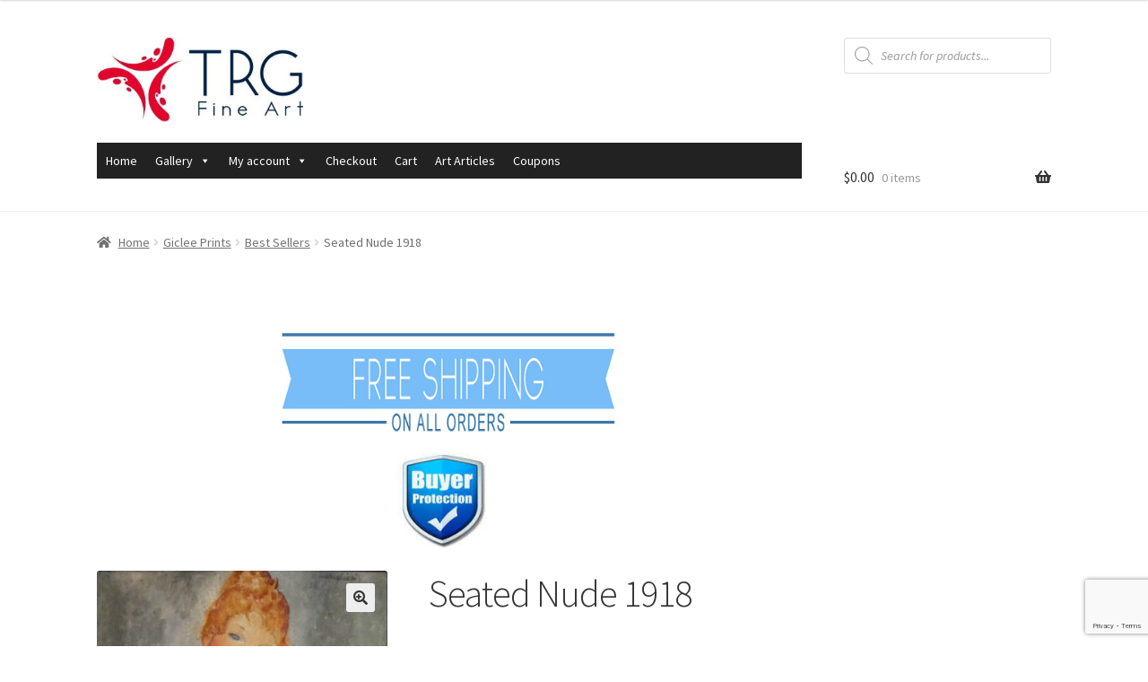

--- FILE ---
content_type: text/html; charset=UTF-8
request_url: https://www.trgfineart.com/product/amedeo-modigliani-1884-1920-seated-nude-1918/
body_size: 42630
content:
<!doctype html>
<html lang="en-US" prefix="og: https://ogp.me/ns#">
<head>
<meta charset="UTF-8">
<meta name="viewport" content="width=device-width, initial-scale=1">
<link rel="profile" href="http://gmpg.org/xfn/11">
<link rel="pingback" href="https://www.trgfineart.com/xmlrpc.php">

<!-- Google tag (gtag.js) consent mode dataLayer added by Site Kit -->
<script id="google_gtagjs-js-consent-mode-data-layer">
window.dataLayer = window.dataLayer || [];function gtag(){dataLayer.push(arguments);}
gtag('consent', 'default', {"ad_personalization":"denied","ad_storage":"denied","ad_user_data":"denied","analytics_storage":"denied","functionality_storage":"denied","security_storage":"denied","personalization_storage":"denied","region":["AT","BE","BG","CH","CY","CZ","DE","DK","EE","ES","FI","FR","GB","GR","HR","HU","IE","IS","IT","LI","LT","LU","LV","MT","NL","NO","PL","PT","RO","SE","SI","SK"],"wait_for_update":500});
window._googlesitekitConsentCategoryMap = {"statistics":["analytics_storage"],"marketing":["ad_storage","ad_user_data","ad_personalization"],"functional":["functionality_storage","security_storage"],"preferences":["personalization_storage"]};
window._googlesitekitConsents = {"ad_personalization":"denied","ad_storage":"denied","ad_user_data":"denied","analytics_storage":"denied","functionality_storage":"denied","security_storage":"denied","personalization_storage":"denied","region":["AT","BE","BG","CH","CY","CZ","DE","DK","EE","ES","FI","FR","GB","GR","HR","HU","IE","IS","IT","LI","LT","LU","LV","MT","NL","NO","PL","PT","RO","SE","SI","SK"],"wait_for_update":500};
</script>
<!-- End Google tag (gtag.js) consent mode dataLayer added by Site Kit -->

<!-- Search Engine Optimization by Rank Math PRO - https://rankmath.com/ -->
<title>Seated Nude 1918 - TRG Fine Art</title>
<meta name="description" content="Product Options: Giclee Print - Paper: Giclee print on premium archival quality Fine Art Matte paper. Certificate of Authenticity included. Shipped rolled and ready to be framed. Giclee Print - Canvas: Exhibition quality canvas stretched over wooden stretcher bars w/mirrored edge so none of the original image is lost. Certificate of Authenticity included. Ready to hang on your wall. Giclee Print - Framed: Giclee print on premium archival quality Fine Art Matte paper with selected frame, single white mat &amp; acrylic front. Certificate of Authenticity included."/>
<meta name="robots" content="follow, index, max-snippet:-1, max-video-preview:-1, max-image-preview:large"/>
<link rel="canonical" href="https://www.trgfineart.com/product/amedeo-modigliani-1884-1920-seated-nude-1918/" />
<meta property="og:locale" content="en_US" />
<meta property="og:type" content="product" />
<meta property="og:title" content="Seated Nude 1918 - TRG Fine Art" />
<meta property="og:description" content="Product Options: Giclee Print - Paper: Giclee print on premium archival quality Fine Art Matte paper. Certificate of Authenticity included. Shipped rolled and ready to be framed. Giclee Print - Canvas: Exhibition quality canvas stretched over wooden stretcher bars w/mirrored edge so none of the original image is lost. Certificate of Authenticity included. Ready to hang on your wall. Giclee Print - Framed: Giclee print on premium archival quality Fine Art Matte paper with selected frame, single white mat &amp; acrylic front. Certificate of Authenticity included." />
<meta property="og:url" content="https://www.trgfineart.com/product/amedeo-modigliani-1884-1920-seated-nude-1918/" />
<meta property="og:site_name" content="TRG Fine Art" />
<meta property="og:updated_time" content="2025-12-28T06:50:02-04:00" />
<meta property="og:image" content="https://www.trgfineart.com/wp-content/uploads/2023/10/amedeo_modigliani_1884-1920_-_seated_nude_1918.jpg" />
<meta property="og:image:secure_url" content="https://www.trgfineart.com/wp-content/uploads/2023/10/amedeo_modigliani_1884-1920_-_seated_nude_1918.jpg" />
<meta property="og:image:width" content="1122" />
<meta property="og:image:height" content="1749" />
<meta property="og:image:alt" content="Seated Nude 1918" />
<meta property="og:image:type" content="image/jpeg" />
<meta property="product:availability" content="instock" />
<meta property="product:retailer_item_id" content="TRG-PRINT-INET-000737" />
<meta name="twitter:card" content="summary_large_image" />
<meta name="twitter:title" content="Seated Nude 1918 - TRG Fine Art" />
<meta name="twitter:description" content="Product Options: Giclee Print - Paper: Giclee print on premium archival quality Fine Art Matte paper. Certificate of Authenticity included. Shipped rolled and ready to be framed. Giclee Print - Canvas: Exhibition quality canvas stretched over wooden stretcher bars w/mirrored edge so none of the original image is lost. Certificate of Authenticity included. Ready to hang on your wall. Giclee Print - Framed: Giclee print on premium archival quality Fine Art Matte paper with selected frame, single white mat &amp; acrylic front. Certificate of Authenticity included." />
<meta name="twitter:site" content="@trgfineart" />
<meta name="twitter:creator" content="@trgfineart" />
<meta name="twitter:image" content="https://www.trgfineart.com/wp-content/uploads/2023/10/amedeo_modigliani_1884-1920_-_seated_nude_1918.jpg" />
<meta name="twitter:label1" content="Price" />
<meta name="twitter:data1" content="&#036;31.19 - &#036;118.75" />
<meta name="twitter:label2" content="Availability" />
<meta name="twitter:data2" content="In stock" />
<script type="application/ld+json" class="rank-math-schema-pro">{"@context":"https://schema.org","@graph":[{"@type":["ArtGallery","Organization"],"@id":"https://www.trgfineart.com/#organization","name":"TRG Fine Art LLC","url":"https://www.trgfineart.com","sameAs":["https://www.facebook.com/profile.php?id=100092512385370","https://twitter.com/trgfineart"],"logo":{"@type":"ImageObject","@id":"https://www.trgfineart.com/#logo","url":"https://www.trgfineart.com/wp-content/uploads/2022/10/TRG-Ai-File-scaled-e1666533664989.jpg","contentUrl":"https://www.trgfineart.com/wp-content/uploads/2022/10/TRG-Ai-File-scaled-e1666533664989.jpg","caption":"TRG Fine Art","inLanguage":"en-US","width":"320","height":"131"},"openingHours":["Monday,Tuesday,Wednesday,Thursday,Friday,Saturday,Sunday 09:00-17:00"],"image":{"@id":"https://www.trgfineart.com/#logo"}},{"@type":"WebSite","@id":"https://www.trgfineart.com/#website","url":"https://www.trgfineart.com","name":"TRG Fine Art","publisher":{"@id":"https://www.trgfineart.com/#organization"},"inLanguage":"en-US"},{"@type":"ImageObject","@id":"https://www.trgfineart.com/wp-content/uploads/2023/10/amedeo_modigliani_1884-1920_-_seated_nude_1918.jpg","url":"https://www.trgfineart.com/wp-content/uploads/2023/10/amedeo_modigliani_1884-1920_-_seated_nude_1918.jpg","width":"1122","height":"1749","inLanguage":"en-US"},{"@type":"WebPage","@id":"https://www.trgfineart.com/product/amedeo-modigliani-1884-1920-seated-nude-1918/#webpage","url":"https://www.trgfineart.com/product/amedeo-modigliani-1884-1920-seated-nude-1918/","name":"Seated Nude 1918 - TRG Fine Art","datePublished":"2023-10-29T08:00:11-04:00","dateModified":"2025-12-28T06:50:02-04:00","isPartOf":{"@id":"https://www.trgfineart.com/#website"},"primaryImageOfPage":{"@id":"https://www.trgfineart.com/wp-content/uploads/2023/10/amedeo_modigliani_1884-1920_-_seated_nude_1918.jpg"},"inLanguage":"en-US"},{"@type":"ProductGroup","name":"Seated Nude 1918 - TRG Fine Art","description":"Product Options: Giclee Print - Paper: Giclee print on premium archival quality Fine Art Matte paper. Certificate of Authenticity included. Shipped rolled and ready to be framed. Giclee Print - Canvas: Exhibition quality canvas stretched over wooden stretcher bars w/mirrored edge so none of the original image is lost. Certificate of Authenticity included. Ready to hang on your wall. Giclee Print - Framed: Giclee print on premium archival quality Fine Art Matte paper with selected frame, single white mat &amp; acrylic front. Certificate of Authenticity included.","sku":"TRG-PRINT-INET-000737","category":"Giclee Prints &gt; Best Sellers","mainEntityOfPage":{"@id":"https://www.trgfineart.com/product/amedeo-modigliani-1884-1920-seated-nude-1918/#webpage"},"image":{"@id":"https://www.trgfineart.com/wp-content/uploads/2023/10/amedeo_modigliani_1884-1920_-_seated_nude_1918.jpg"},"url":"https://www.trgfineart.com/product/amedeo-modigliani-1884-1920-seated-nude-1918/","productGroupID":"TRG-PRINT-INET-000737","variesBy":["https://schema.org/material","https://schema.org/size"],"hasVariant":[{"@type":"Product","sku":"TRG-PRINT-INET-000737-1","name":"Seated Nude 1918 - Giclee Print - Paper, 8x12","description":"Material: Giclee Print - Paper. Artwork Size: 8x12. Giclee print on premium archival quality Fine Art Matte paper. Certificate of Authenticity included. Shipped rolled and ready to be framed.","image":"https://www.trgfineart.com/wp-content/uploads/2023/10/amedeo_modigliani_1884-1920_-_seated_nude_1918-150x150.jpg","material":"giclee-print-paper","size":"8x12","offers":{"@type":"Offer","description":"Material: Giclee Print - Paper. Artwork Size: 8x12. Giclee print on premium archival quality Fine Art Matte paper. Certificate of Authenticity included. Shipped rolled and ready to be framed.","price":"31.19","priceCurrency":"USD","availability":"https://schema.org/InStock","itemCondition":"NewCondition","priceValidUntil":"2027-12-31","url":"https://www.trgfineart.com/product/amedeo-modigliani-1884-1920-seated-nude-1918/?attribute_pa_material=giclee-print-paper&amp;attribute_pa_size=8x12"}},{"@type":"Product","sku":"TRG-PRINT-INET-000737-2","name":"Seated Nude 1918 - Giclee Print - Paper, 12x18","description":"Material: Giclee Print - Paper. Artwork Size: 12x18. Giclee print on premium archival quality Fine Art Matte paper. Certificate of Authenticity included. Shipped rolled and ready to be framed.","image":"https://www.trgfineart.com/wp-content/uploads/2023/10/amedeo_modigliani_1884-1920_-_seated_nude_1918-150x150.jpg","material":"giclee-print-paper","size":"12x18","offers":{"@type":"Offer","description":"Material: Giclee Print - Paper. Artwork Size: 12x18. Giclee print on premium archival quality Fine Art Matte paper. Certificate of Authenticity included. Shipped rolled and ready to be framed.","price":"43.69","priceCurrency":"USD","availability":"https://schema.org/InStock","itemCondition":"NewCondition","priceValidUntil":"2027-12-31","url":"https://www.trgfineart.com/product/amedeo-modigliani-1884-1920-seated-nude-1918/?attribute_pa_material=giclee-print-paper&amp;attribute_pa_size=12x18"}},{"@type":"Product","sku":"TRG-PRINT-INET-000737-3","name":"Seated Nude 1918 - Giclee Print - Paper, 16x24","description":"Material: Giclee Print - Paper. Artwork Size: 16x24. Giclee print on premium archival quality Fine Art Matte paper. Certificate of Authenticity included. Shipped rolled and ready to be framed.","image":"https://www.trgfineart.com/wp-content/uploads/2023/10/amedeo_modigliani_1884-1920_-_seated_nude_1918-150x150.jpg","material":"giclee-print-paper","size":"16x24","offers":{"@type":"Offer","description":"Material: Giclee Print - Paper. Artwork Size: 16x24. Giclee print on premium archival quality Fine Art Matte paper. Certificate of Authenticity included. Shipped rolled and ready to be framed.","price":"49.94","priceCurrency":"USD","availability":"https://schema.org/InStock","itemCondition":"NewCondition","priceValidUntil":"2027-12-31","url":"https://www.trgfineart.com/product/amedeo-modigliani-1884-1920-seated-nude-1918/?attribute_pa_material=giclee-print-paper&amp;attribute_pa_size=16x24"}},{"@type":"Product","sku":"TRG-PRINT-INET-000737-5","name":"Seated Nude 1918 - Giclee Print - Canvas, 8x12","description":"Material: Giclee Print - Canvas. Artwork Size: 8x12. Exhibition quality canvas stretched over wooden stretcher bars w/mirrored edge so none of the original image is lost. Certificate of Authenticity included. Ready to hang on your wall.","image":"https://www.trgfineart.com/wp-content/uploads/2025/01/TRG-PRINT-INET-000737_Leaning-Portrait-Canvas-Ratio-2x3-Mockup-WL-1.5-In-150x150.jpg","material":"giclee-print-canvas","size":"8x12","offers":{"@type":"Offer","description":"Material: Giclee Print - Canvas. Artwork Size: 8x12. Exhibition quality canvas stretched over wooden stretcher bars w/mirrored edge so none of the original image is lost. Certificate of Authenticity included. Ready to hang on your wall.","price":"93.75","priceCurrency":"USD","availability":"https://schema.org/InStock","itemCondition":"NewCondition","priceValidUntil":"2027-12-31","url":"https://www.trgfineart.com/product/amedeo-modigliani-1884-1920-seated-nude-1918/?attribute_pa_material=giclee-print-canvas&amp;attribute_pa_size=8x12"}},{"@type":"Product","sku":"TRG-PRINT-INET-000737-6","name":"Seated Nude 1918 - Giclee Print - Canvas, 12x18","description":"Material: Giclee Print - Canvas. Artwork Size: 12x18. Exhibition quality canvas stretched over wooden stretcher bars w/mirrored edge so none of the original image is lost. Certificate of Authenticity included. Ready to hang on your wall.","image":"https://www.trgfineart.com/wp-content/uploads/2025/01/TRG-PRINT-INET-000737_Leaning-Portrait-Canvas-Ratio-2x3-Mockup-WL-1.5-In-150x150.jpg","material":"giclee-print-canvas","size":"12x18","offers":{"@type":"Offer","description":"Material: Giclee Print - Canvas. Artwork Size: 12x18. Exhibition quality canvas stretched over wooden stretcher bars w/mirrored edge so none of the original image is lost. Certificate of Authenticity included. Ready to hang on your wall.","price":"106.25","priceCurrency":"USD","availability":"https://schema.org/InStock","itemCondition":"NewCondition","priceValidUntil":"2027-12-31","url":"https://www.trgfineart.com/product/amedeo-modigliani-1884-1920-seated-nude-1918/?attribute_pa_material=giclee-print-canvas&amp;attribute_pa_size=12x18"}},{"@type":"Product","sku":"TRG-PRINT-INET-000737-7","name":"Seated Nude 1918 - Giclee Print - Canvas, 16x24","description":"Material: Giclee Print - Canvas. Artwork Size: 16x24. Exhibition quality canvas stretched over wooden stretcher bars w/mirrored edge so none of the original image is lost. Certificate of Authenticity included. Ready to hang on your wall.","image":"https://www.trgfineart.com/wp-content/uploads/2025/01/TRG-PRINT-INET-000737_Leaning-Portrait-Canvas-Ratio-2x3-Mockup-WL-1.5-In-150x150.jpg","material":"giclee-print-canvas","size":"16x24","offers":{"@type":"Offer","description":"Material: Giclee Print - Canvas. Artwork Size: 16x24. Exhibition quality canvas stretched over wooden stretcher bars w/mirrored edge so none of the original image is lost. Certificate of Authenticity included. Ready to hang on your wall.","price":"118.75","priceCurrency":"USD","availability":"https://schema.org/InStock","itemCondition":"NewCondition","priceValidUntil":"2027-12-31","url":"https://www.trgfineart.com/product/amedeo-modigliani-1884-1920-seated-nude-1918/?attribute_pa_material=giclee-print-canvas&amp;attribute_pa_size=16x24"}}],"@id":"https://www.trgfineart.com/product/amedeo-modigliani-1884-1920-seated-nude-1918/#richSnippet"}]}</script>
<!-- /Rank Math WordPress SEO plugin -->

<link rel='dns-prefetch' href='//www.trgfineart.com' />
<link rel='dns-prefetch' href='//www.google.com' />
<link rel='dns-prefetch' href='//fonts.googleapis.com' />
<link rel='dns-prefetch' href='//www.googletagmanager.com' />
<link rel="alternate" type="application/rss+xml" title="TRG Fine Art &raquo; Feed" href="https://www.trgfineart.com/feed/" />
<link rel="alternate" type="application/rss+xml" title="TRG Fine Art &raquo; Comments Feed" href="https://www.trgfineart.com/comments/feed/" />
<link rel="alternate" type="application/rss+xml" title="TRG Fine Art &raquo; Seated Nude 1918 Comments Feed" href="https://www.trgfineart.com/product/amedeo-modigliani-1884-1920-seated-nude-1918/feed/" />
<link rel="alternate" title="oEmbed (JSON)" type="application/json+oembed" href="https://www.trgfineart.com/wp-json/oembed/1.0/embed?url=https%3A%2F%2Fwww.trgfineart.com%2Fproduct%2Famedeo-modigliani-1884-1920-seated-nude-1918%2F" />
<link rel="alternate" title="oEmbed (XML)" type="text/xml+oembed" href="https://www.trgfineart.com/wp-json/oembed/1.0/embed?url=https%3A%2F%2Fwww.trgfineart.com%2Fproduct%2Famedeo-modigliani-1884-1920-seated-nude-1918%2F&#038;format=xml" />
<style id='wp-img-auto-sizes-contain-inline-css'>
img:is([sizes=auto i],[sizes^="auto," i]){contain-intrinsic-size:3000px 1500px}
/*# sourceURL=wp-img-auto-sizes-contain-inline-css */
</style>
<link rel='stylesheet' id='woo-conditional-shipping-blocks-style-css' href='https://www.trgfineart.com/wp-content/plugins/conditional-shipping-for-woocommerce/frontend/css/woo-conditional-shipping.css?ver=3.6.0.free' media='all' />
<style id='wp-emoji-styles-inline-css'>

	img.wp-smiley, img.emoji {
		display: inline !important;
		border: none !important;
		box-shadow: none !important;
		height: 1em !important;
		width: 1em !important;
		margin: 0 0.07em !important;
		vertical-align: -0.1em !important;
		background: none !important;
		padding: 0 !important;
	}
/*# sourceURL=wp-emoji-styles-inline-css */
</style>
<style id='wp-block-library-inline-css'>
:root{--wp-block-synced-color:#7a00df;--wp-block-synced-color--rgb:122,0,223;--wp-bound-block-color:var(--wp-block-synced-color);--wp-editor-canvas-background:#ddd;--wp-admin-theme-color:#007cba;--wp-admin-theme-color--rgb:0,124,186;--wp-admin-theme-color-darker-10:#006ba1;--wp-admin-theme-color-darker-10--rgb:0,107,160.5;--wp-admin-theme-color-darker-20:#005a87;--wp-admin-theme-color-darker-20--rgb:0,90,135;--wp-admin-border-width-focus:2px}@media (min-resolution:192dpi){:root{--wp-admin-border-width-focus:1.5px}}.wp-element-button{cursor:pointer}:root .has-very-light-gray-background-color{background-color:#eee}:root .has-very-dark-gray-background-color{background-color:#313131}:root .has-very-light-gray-color{color:#eee}:root .has-very-dark-gray-color{color:#313131}:root .has-vivid-green-cyan-to-vivid-cyan-blue-gradient-background{background:linear-gradient(135deg,#00d084,#0693e3)}:root .has-purple-crush-gradient-background{background:linear-gradient(135deg,#34e2e4,#4721fb 50%,#ab1dfe)}:root .has-hazy-dawn-gradient-background{background:linear-gradient(135deg,#faaca8,#dad0ec)}:root .has-subdued-olive-gradient-background{background:linear-gradient(135deg,#fafae1,#67a671)}:root .has-atomic-cream-gradient-background{background:linear-gradient(135deg,#fdd79a,#004a59)}:root .has-nightshade-gradient-background{background:linear-gradient(135deg,#330968,#31cdcf)}:root .has-midnight-gradient-background{background:linear-gradient(135deg,#020381,#2874fc)}:root{--wp--preset--font-size--normal:16px;--wp--preset--font-size--huge:42px}.has-regular-font-size{font-size:1em}.has-larger-font-size{font-size:2.625em}.has-normal-font-size{font-size:var(--wp--preset--font-size--normal)}.has-huge-font-size{font-size:var(--wp--preset--font-size--huge)}.has-text-align-center{text-align:center}.has-text-align-left{text-align:left}.has-text-align-right{text-align:right}.has-fit-text{white-space:nowrap!important}#end-resizable-editor-section{display:none}.aligncenter{clear:both}.items-justified-left{justify-content:flex-start}.items-justified-center{justify-content:center}.items-justified-right{justify-content:flex-end}.items-justified-space-between{justify-content:space-between}.screen-reader-text{border:0;clip-path:inset(50%);height:1px;margin:-1px;overflow:hidden;padding:0;position:absolute;width:1px;word-wrap:normal!important}.screen-reader-text:focus{background-color:#ddd;clip-path:none;color:#444;display:block;font-size:1em;height:auto;left:5px;line-height:normal;padding:15px 23px 14px;text-decoration:none;top:5px;width:auto;z-index:100000}html :where(.has-border-color){border-style:solid}html :where([style*=border-top-color]){border-top-style:solid}html :where([style*=border-right-color]){border-right-style:solid}html :where([style*=border-bottom-color]){border-bottom-style:solid}html :where([style*=border-left-color]){border-left-style:solid}html :where([style*=border-width]){border-style:solid}html :where([style*=border-top-width]){border-top-style:solid}html :where([style*=border-right-width]){border-right-style:solid}html :where([style*=border-bottom-width]){border-bottom-style:solid}html :where([style*=border-left-width]){border-left-style:solid}html :where(img[class*=wp-image-]){height:auto;max-width:100%}:where(figure){margin:0 0 1em}html :where(.is-position-sticky){--wp-admin--admin-bar--position-offset:var(--wp-admin--admin-bar--height,0px)}@media screen and (max-width:600px){html :where(.is-position-sticky){--wp-admin--admin-bar--position-offset:0px}}

/*# sourceURL=wp-block-library-inline-css */
</style><style id='wp-block-paragraph-inline-css'>
.is-small-text{font-size:.875em}.is-regular-text{font-size:1em}.is-large-text{font-size:2.25em}.is-larger-text{font-size:3em}.has-drop-cap:not(:focus):first-letter{float:left;font-size:8.4em;font-style:normal;font-weight:100;line-height:.68;margin:.05em .1em 0 0;text-transform:uppercase}body.rtl .has-drop-cap:not(:focus):first-letter{float:none;margin-left:.1em}p.has-drop-cap.has-background{overflow:hidden}:root :where(p.has-background){padding:1.25em 2.375em}:where(p.has-text-color:not(.has-link-color)) a{color:inherit}p.has-text-align-left[style*="writing-mode:vertical-lr"],p.has-text-align-right[style*="writing-mode:vertical-rl"]{rotate:180deg}
/*# sourceURL=https://www.trgfineart.com/wp-includes/blocks/paragraph/style.min.css */
</style>
<link rel='stylesheet' id='wc-blocks-style-css' href='https://www.trgfineart.com/wp-content/plugins/woocommerce/assets/client/blocks/wc-blocks.css?ver=wc-10.3.7' media='all' />
<style id='global-styles-inline-css'>
:root{--wp--preset--aspect-ratio--square: 1;--wp--preset--aspect-ratio--4-3: 4/3;--wp--preset--aspect-ratio--3-4: 3/4;--wp--preset--aspect-ratio--3-2: 3/2;--wp--preset--aspect-ratio--2-3: 2/3;--wp--preset--aspect-ratio--16-9: 16/9;--wp--preset--aspect-ratio--9-16: 9/16;--wp--preset--color--black: #000000;--wp--preset--color--cyan-bluish-gray: #abb8c3;--wp--preset--color--white: #ffffff;--wp--preset--color--pale-pink: #f78da7;--wp--preset--color--vivid-red: #cf2e2e;--wp--preset--color--luminous-vivid-orange: #ff6900;--wp--preset--color--luminous-vivid-amber: #fcb900;--wp--preset--color--light-green-cyan: #7bdcb5;--wp--preset--color--vivid-green-cyan: #00d084;--wp--preset--color--pale-cyan-blue: #8ed1fc;--wp--preset--color--vivid-cyan-blue: #0693e3;--wp--preset--color--vivid-purple: #9b51e0;--wp--preset--gradient--vivid-cyan-blue-to-vivid-purple: linear-gradient(135deg,rgb(6,147,227) 0%,rgb(155,81,224) 100%);--wp--preset--gradient--light-green-cyan-to-vivid-green-cyan: linear-gradient(135deg,rgb(122,220,180) 0%,rgb(0,208,130) 100%);--wp--preset--gradient--luminous-vivid-amber-to-luminous-vivid-orange: linear-gradient(135deg,rgb(252,185,0) 0%,rgb(255,105,0) 100%);--wp--preset--gradient--luminous-vivid-orange-to-vivid-red: linear-gradient(135deg,rgb(255,105,0) 0%,rgb(207,46,46) 100%);--wp--preset--gradient--very-light-gray-to-cyan-bluish-gray: linear-gradient(135deg,rgb(238,238,238) 0%,rgb(169,184,195) 100%);--wp--preset--gradient--cool-to-warm-spectrum: linear-gradient(135deg,rgb(74,234,220) 0%,rgb(151,120,209) 20%,rgb(207,42,186) 40%,rgb(238,44,130) 60%,rgb(251,105,98) 80%,rgb(254,248,76) 100%);--wp--preset--gradient--blush-light-purple: linear-gradient(135deg,rgb(255,206,236) 0%,rgb(152,150,240) 100%);--wp--preset--gradient--blush-bordeaux: linear-gradient(135deg,rgb(254,205,165) 0%,rgb(254,45,45) 50%,rgb(107,0,62) 100%);--wp--preset--gradient--luminous-dusk: linear-gradient(135deg,rgb(255,203,112) 0%,rgb(199,81,192) 50%,rgb(65,88,208) 100%);--wp--preset--gradient--pale-ocean: linear-gradient(135deg,rgb(255,245,203) 0%,rgb(182,227,212) 50%,rgb(51,167,181) 100%);--wp--preset--gradient--electric-grass: linear-gradient(135deg,rgb(202,248,128) 0%,rgb(113,206,126) 100%);--wp--preset--gradient--midnight: linear-gradient(135deg,rgb(2,3,129) 0%,rgb(40,116,252) 100%);--wp--preset--font-size--small: 14px;--wp--preset--font-size--medium: 23px;--wp--preset--font-size--large: 26px;--wp--preset--font-size--x-large: 42px;--wp--preset--font-size--normal: 16px;--wp--preset--font-size--huge: 37px;--wp--preset--spacing--20: 0.44rem;--wp--preset--spacing--30: 0.67rem;--wp--preset--spacing--40: 1rem;--wp--preset--spacing--50: 1.5rem;--wp--preset--spacing--60: 2.25rem;--wp--preset--spacing--70: 3.38rem;--wp--preset--spacing--80: 5.06rem;--wp--preset--shadow--natural: 6px 6px 9px rgba(0, 0, 0, 0.2);--wp--preset--shadow--deep: 12px 12px 50px rgba(0, 0, 0, 0.4);--wp--preset--shadow--sharp: 6px 6px 0px rgba(0, 0, 0, 0.2);--wp--preset--shadow--outlined: 6px 6px 0px -3px rgb(255, 255, 255), 6px 6px rgb(0, 0, 0);--wp--preset--shadow--crisp: 6px 6px 0px rgb(0, 0, 0);}:root :where(.is-layout-flow) > :first-child{margin-block-start: 0;}:root :where(.is-layout-flow) > :last-child{margin-block-end: 0;}:root :where(.is-layout-flow) > *{margin-block-start: 24px;margin-block-end: 0;}:root :where(.is-layout-constrained) > :first-child{margin-block-start: 0;}:root :where(.is-layout-constrained) > :last-child{margin-block-end: 0;}:root :where(.is-layout-constrained) > *{margin-block-start: 24px;margin-block-end: 0;}:root :where(.is-layout-flex){gap: 24px;}:root :where(.is-layout-grid){gap: 24px;}body .is-layout-flex{display: flex;}.is-layout-flex{flex-wrap: wrap;align-items: center;}.is-layout-flex > :is(*, div){margin: 0;}body .is-layout-grid{display: grid;}.is-layout-grid > :is(*, div){margin: 0;}.has-black-color{color: var(--wp--preset--color--black) !important;}.has-cyan-bluish-gray-color{color: var(--wp--preset--color--cyan-bluish-gray) !important;}.has-white-color{color: var(--wp--preset--color--white) !important;}.has-pale-pink-color{color: var(--wp--preset--color--pale-pink) !important;}.has-vivid-red-color{color: var(--wp--preset--color--vivid-red) !important;}.has-luminous-vivid-orange-color{color: var(--wp--preset--color--luminous-vivid-orange) !important;}.has-luminous-vivid-amber-color{color: var(--wp--preset--color--luminous-vivid-amber) !important;}.has-light-green-cyan-color{color: var(--wp--preset--color--light-green-cyan) !important;}.has-vivid-green-cyan-color{color: var(--wp--preset--color--vivid-green-cyan) !important;}.has-pale-cyan-blue-color{color: var(--wp--preset--color--pale-cyan-blue) !important;}.has-vivid-cyan-blue-color{color: var(--wp--preset--color--vivid-cyan-blue) !important;}.has-vivid-purple-color{color: var(--wp--preset--color--vivid-purple) !important;}.has-black-background-color{background-color: var(--wp--preset--color--black) !important;}.has-cyan-bluish-gray-background-color{background-color: var(--wp--preset--color--cyan-bluish-gray) !important;}.has-white-background-color{background-color: var(--wp--preset--color--white) !important;}.has-pale-pink-background-color{background-color: var(--wp--preset--color--pale-pink) !important;}.has-vivid-red-background-color{background-color: var(--wp--preset--color--vivid-red) !important;}.has-luminous-vivid-orange-background-color{background-color: var(--wp--preset--color--luminous-vivid-orange) !important;}.has-luminous-vivid-amber-background-color{background-color: var(--wp--preset--color--luminous-vivid-amber) !important;}.has-light-green-cyan-background-color{background-color: var(--wp--preset--color--light-green-cyan) !important;}.has-vivid-green-cyan-background-color{background-color: var(--wp--preset--color--vivid-green-cyan) !important;}.has-pale-cyan-blue-background-color{background-color: var(--wp--preset--color--pale-cyan-blue) !important;}.has-vivid-cyan-blue-background-color{background-color: var(--wp--preset--color--vivid-cyan-blue) !important;}.has-vivid-purple-background-color{background-color: var(--wp--preset--color--vivid-purple) !important;}.has-black-border-color{border-color: var(--wp--preset--color--black) !important;}.has-cyan-bluish-gray-border-color{border-color: var(--wp--preset--color--cyan-bluish-gray) !important;}.has-white-border-color{border-color: var(--wp--preset--color--white) !important;}.has-pale-pink-border-color{border-color: var(--wp--preset--color--pale-pink) !important;}.has-vivid-red-border-color{border-color: var(--wp--preset--color--vivid-red) !important;}.has-luminous-vivid-orange-border-color{border-color: var(--wp--preset--color--luminous-vivid-orange) !important;}.has-luminous-vivid-amber-border-color{border-color: var(--wp--preset--color--luminous-vivid-amber) !important;}.has-light-green-cyan-border-color{border-color: var(--wp--preset--color--light-green-cyan) !important;}.has-vivid-green-cyan-border-color{border-color: var(--wp--preset--color--vivid-green-cyan) !important;}.has-pale-cyan-blue-border-color{border-color: var(--wp--preset--color--pale-cyan-blue) !important;}.has-vivid-cyan-blue-border-color{border-color: var(--wp--preset--color--vivid-cyan-blue) !important;}.has-vivid-purple-border-color{border-color: var(--wp--preset--color--vivid-purple) !important;}.has-vivid-cyan-blue-to-vivid-purple-gradient-background{background: var(--wp--preset--gradient--vivid-cyan-blue-to-vivid-purple) !important;}.has-light-green-cyan-to-vivid-green-cyan-gradient-background{background: var(--wp--preset--gradient--light-green-cyan-to-vivid-green-cyan) !important;}.has-luminous-vivid-amber-to-luminous-vivid-orange-gradient-background{background: var(--wp--preset--gradient--luminous-vivid-amber-to-luminous-vivid-orange) !important;}.has-luminous-vivid-orange-to-vivid-red-gradient-background{background: var(--wp--preset--gradient--luminous-vivid-orange-to-vivid-red) !important;}.has-very-light-gray-to-cyan-bluish-gray-gradient-background{background: var(--wp--preset--gradient--very-light-gray-to-cyan-bluish-gray) !important;}.has-cool-to-warm-spectrum-gradient-background{background: var(--wp--preset--gradient--cool-to-warm-spectrum) !important;}.has-blush-light-purple-gradient-background{background: var(--wp--preset--gradient--blush-light-purple) !important;}.has-blush-bordeaux-gradient-background{background: var(--wp--preset--gradient--blush-bordeaux) !important;}.has-luminous-dusk-gradient-background{background: var(--wp--preset--gradient--luminous-dusk) !important;}.has-pale-ocean-gradient-background{background: var(--wp--preset--gradient--pale-ocean) !important;}.has-electric-grass-gradient-background{background: var(--wp--preset--gradient--electric-grass) !important;}.has-midnight-gradient-background{background: var(--wp--preset--gradient--midnight) !important;}.has-small-font-size{font-size: var(--wp--preset--font-size--small) !important;}.has-medium-font-size{font-size: var(--wp--preset--font-size--medium) !important;}.has-large-font-size{font-size: var(--wp--preset--font-size--large) !important;}.has-x-large-font-size{font-size: var(--wp--preset--font-size--x-large) !important;}
/*# sourceURL=global-styles-inline-css */
</style>

<style id='classic-theme-styles-inline-css'>
/*! This file is auto-generated */
.wp-block-button__link{color:#fff;background-color:#32373c;border-radius:9999px;box-shadow:none;text-decoration:none;padding:calc(.667em + 2px) calc(1.333em + 2px);font-size:1.125em}.wp-block-file__button{background:#32373c;color:#fff;text-decoration:none}
/*# sourceURL=/wp-includes/css/classic-themes.min.css */
</style>
<link rel='stylesheet' id='wp-components-css' href='https://www.trgfineart.com/wp-includes/css/dist/components/style.min.css?ver=6.9' media='all' />
<link rel='stylesheet' id='wp-preferences-css' href='https://www.trgfineart.com/wp-includes/css/dist/preferences/style.min.css?ver=6.9' media='all' />
<link rel='stylesheet' id='wp-block-editor-css' href='https://www.trgfineart.com/wp-includes/css/dist/block-editor/style.min.css?ver=6.9' media='all' />
<link rel='stylesheet' id='popup-maker-block-library-style-css' href='https://www.trgfineart.com/wp-content/plugins/popup-maker/dist/packages/block-library-style.css?ver=dbea705cfafe089d65f1' media='all' />
<link rel='stylesheet' id='storefront-gutenberg-blocks-css' href='https://www.trgfineart.com/wp-content/themes/storefront/assets/css/base/gutenberg-blocks.css?ver=4.6.1' media='all' />
<style id='storefront-gutenberg-blocks-inline-css'>

				.wp-block-button__link:not(.has-text-color) {
					color: #333333;
				}

				.wp-block-button__link:not(.has-text-color):hover,
				.wp-block-button__link:not(.has-text-color):focus,
				.wp-block-button__link:not(.has-text-color):active {
					color: #333333;
				}

				.wp-block-button__link:not(.has-background) {
					background-color: #eeeeee;
				}

				.wp-block-button__link:not(.has-background):hover,
				.wp-block-button__link:not(.has-background):focus,
				.wp-block-button__link:not(.has-background):active {
					border-color: #d5d5d5;
					background-color: #d5d5d5;
				}

				.wc-block-grid__products .wc-block-grid__product .wp-block-button__link {
					background-color: #eeeeee;
					border-color: #eeeeee;
					color: #333333;
				}

				.wp-block-quote footer,
				.wp-block-quote cite,
				.wp-block-quote__citation {
					color: #6d6d6d;
				}

				.wp-block-pullquote cite,
				.wp-block-pullquote footer,
				.wp-block-pullquote__citation {
					color: #6d6d6d;
				}

				.wp-block-image figcaption {
					color: #6d6d6d;
				}

				.wp-block-separator.is-style-dots::before {
					color: #333333;
				}

				.wp-block-file a.wp-block-file__button {
					color: #333333;
					background-color: #eeeeee;
					border-color: #eeeeee;
				}

				.wp-block-file a.wp-block-file__button:hover,
				.wp-block-file a.wp-block-file__button:focus,
				.wp-block-file a.wp-block-file__button:active {
					color: #333333;
					background-color: #d5d5d5;
				}

				.wp-block-code,
				.wp-block-preformatted pre {
					color: #6d6d6d;
				}

				.wp-block-table:not( .has-background ):not( .is-style-stripes ) tbody tr:nth-child(2n) td {
					background-color: #fdfdfd;
				}

				.wp-block-cover .wp-block-cover__inner-container h1:not(.has-text-color),
				.wp-block-cover .wp-block-cover__inner-container h2:not(.has-text-color),
				.wp-block-cover .wp-block-cover__inner-container h3:not(.has-text-color),
				.wp-block-cover .wp-block-cover__inner-container h4:not(.has-text-color),
				.wp-block-cover .wp-block-cover__inner-container h5:not(.has-text-color),
				.wp-block-cover .wp-block-cover__inner-container h6:not(.has-text-color) {
					color: #000000;
				}

				.wc-block-components-price-slider__range-input-progress,
				.rtl .wc-block-components-price-slider__range-input-progress {
					--range-color: #7f54b3;
				}

				/* Target only IE11 */
				@media all and (-ms-high-contrast: none), (-ms-high-contrast: active) {
					.wc-block-components-price-slider__range-input-progress {
						background: #7f54b3;
					}
				}

				.wc-block-components-button:not(.is-link) {
					background-color: #333333;
					color: #ffffff;
				}

				.wc-block-components-button:not(.is-link):hover,
				.wc-block-components-button:not(.is-link):focus,
				.wc-block-components-button:not(.is-link):active {
					background-color: #1a1a1a;
					color: #ffffff;
				}

				.wc-block-components-button:not(.is-link):disabled {
					background-color: #333333;
					color: #ffffff;
				}

				.wc-block-cart__submit-container {
					background-color: #ffffff;
				}

				.wc-block-cart__submit-container::before {
					color: rgba(220,220,220,0.5);
				}

				.wc-block-components-order-summary-item__quantity {
					background-color: #ffffff;
					border-color: #6d6d6d;
					box-shadow: 0 0 0 2px #ffffff;
					color: #6d6d6d;
				}
			
/*# sourceURL=storefront-gutenberg-blocks-inline-css */
</style>
<link rel='stylesheet' id='wcsob-css' href='https://www.trgfineart.com/wp-content/plugins/sold-out-badge-for-woocommerce//style.css?ver=6.9' media='all' />
<style id='wcsob-inline-css'>
.wcsob_soldout { color: #F8F8F8;background: #222222;font-size: 12px;padding-top: 3px;padding-right: 8px;padding-bottom: 3px;padding-left: 8px;font-weight: bold;width: auto;height: auto;border-radius: 0px;z-index: 9999;text-align: center;position: absolute;top: 6px;right: auto;bottom: auto;left: 6px; }.single-product .wcsob_soldout { top: 6px;right: auto;bottom: auto;left: 6px; }
/*# sourceURL=wcsob-inline-css */
</style>
<link rel='stylesheet' id='photoswipe-css' href='https://www.trgfineart.com/wp-content/plugins/woocommerce/assets/css/photoswipe/photoswipe.min.css?ver=10.3.7' media='all' />
<link rel='stylesheet' id='photoswipe-default-skin-css' href='https://www.trgfineart.com/wp-content/plugins/woocommerce/assets/css/photoswipe/default-skin/default-skin.min.css?ver=10.3.7' media='all' />
<style id='woocommerce-inline-inline-css'>
.woocommerce form .form-row .required { visibility: visible; }
/*# sourceURL=woocommerce-inline-inline-css */
</style>
<link rel='stylesheet' id='jquery-bxslider-css-css' href='https://www.trgfineart.com/wp-content/plugins/banner-management-for-woocommerce/public/css/jquery.bxslider.css?ver=2.1' media='all' />
<link rel='stylesheet' id='banner-management-for-woocommerce-css' href='https://www.trgfineart.com/wp-content/plugins/banner-management-for-woocommerce/public/css/woocommerce-category-banner-management-public.css?ver=2.1' media='all' />
<link rel='stylesheet' id='fontawesome-css-css' href='https://www.trgfineart.com/wp-content/plugins/banner-management-for-woocommerce/public/css/all.min.css?ver=2.1' media='all' />
<link rel='stylesheet' id='woo_conditional_shipping_css-css' href='https://www.trgfineart.com/wp-content/plugins/conditional-shipping-for-woocommerce/includes/frontend/../../frontend/css/woo-conditional-shipping.css?ver=3.6.0.free' media='all' />
<link rel='stylesheet' id='megamenu-css' href='https://www.trgfineart.com/wp-content/uploads/maxmegamenu/style.css?ver=f50f7a' media='all' />
<link rel='stylesheet' id='dashicons-css' href='https://www.trgfineart.com/wp-includes/css/dashicons.min.css?ver=6.9' media='all' />
<link rel='stylesheet' id='vpd-public-css' href='https://www.trgfineart.com/wp-content/plugins/variation-price-display/public/css/public.min.css?ver=1.4.0' media='all' />
<link rel='stylesheet' id='gateway-css' href='https://www.trgfineart.com/wp-content/plugins/woocommerce-paypal-payments/modules/ppcp-button/assets/css/gateway.css?ver=3.3.1' media='all' />
<link rel='stylesheet' id='brands-styles-css' href='https://www.trgfineart.com/wp-content/plugins/woocommerce/assets/css/brands.css?ver=10.3.7' media='all' />
<link rel='stylesheet' id='dgwt-wcas-style-css' href='https://www.trgfineart.com/wp-content/plugins/ajax-search-for-woocommerce-premium/assets/css/style.min.css?ver=1.31.0' media='all' />
<link rel='stylesheet' id='storefront-style-css' href='https://www.trgfineart.com/wp-content/themes/storefront/style.css?ver=4.6.1' media='all' />
<style id='storefront-style-inline-css'>

			.main-navigation ul li a,
			.site-title a,
			ul.menu li a,
			.site-branding h1 a,
			button.menu-toggle,
			button.menu-toggle:hover,
			.handheld-navigation .dropdown-toggle {
				color: #333333;
			}

			button.menu-toggle,
			button.menu-toggle:hover {
				border-color: #333333;
			}

			.main-navigation ul li a:hover,
			.main-navigation ul li:hover > a,
			.site-title a:hover,
			.site-header ul.menu li.current-menu-item > a {
				color: #747474;
			}

			table:not( .has-background ) th {
				background-color: #f8f8f8;
			}

			table:not( .has-background ) tbody td {
				background-color: #fdfdfd;
			}

			table:not( .has-background ) tbody tr:nth-child(2n) td,
			fieldset,
			fieldset legend {
				background-color: #fbfbfb;
			}

			.site-header,
			.secondary-navigation ul ul,
			.main-navigation ul.menu > li.menu-item-has-children:after,
			.secondary-navigation ul.menu ul,
			.storefront-handheld-footer-bar,
			.storefront-handheld-footer-bar ul li > a,
			.storefront-handheld-footer-bar ul li.search .site-search,
			button.menu-toggle,
			button.menu-toggle:hover {
				background-color: #ffffff;
			}

			p.site-description,
			.site-header,
			.storefront-handheld-footer-bar {
				color: #404040;
			}

			button.menu-toggle:after,
			button.menu-toggle:before,
			button.menu-toggle span:before {
				background-color: #333333;
			}

			h1, h2, h3, h4, h5, h6, .wc-block-grid__product-title {
				color: #333333;
			}

			.widget h1 {
				border-bottom-color: #333333;
			}

			body,
			.secondary-navigation a {
				color: #6d6d6d;
			}

			.widget-area .widget a,
			.hentry .entry-header .posted-on a,
			.hentry .entry-header .post-author a,
			.hentry .entry-header .post-comments a,
			.hentry .entry-header .byline a {
				color: #727272;
			}

			a {
				color: #7f54b3;
			}

			a:focus,
			button:focus,
			.button.alt:focus,
			input:focus,
			textarea:focus,
			input[type="button"]:focus,
			input[type="reset"]:focus,
			input[type="submit"]:focus,
			input[type="email"]:focus,
			input[type="tel"]:focus,
			input[type="url"]:focus,
			input[type="password"]:focus,
			input[type="search"]:focus {
				outline-color: #7f54b3;
			}

			button, input[type="button"], input[type="reset"], input[type="submit"], .button, .widget a.button {
				background-color: #eeeeee;
				border-color: #eeeeee;
				color: #333333;
			}

			button:hover, input[type="button"]:hover, input[type="reset"]:hover, input[type="submit"]:hover, .button:hover, .widget a.button:hover {
				background-color: #d5d5d5;
				border-color: #d5d5d5;
				color: #333333;
			}

			button.alt, input[type="button"].alt, input[type="reset"].alt, input[type="submit"].alt, .button.alt, .widget-area .widget a.button.alt {
				background-color: #333333;
				border-color: #333333;
				color: #ffffff;
			}

			button.alt:hover, input[type="button"].alt:hover, input[type="reset"].alt:hover, input[type="submit"].alt:hover, .button.alt:hover, .widget-area .widget a.button.alt:hover {
				background-color: #1a1a1a;
				border-color: #1a1a1a;
				color: #ffffff;
			}

			.pagination .page-numbers li .page-numbers.current {
				background-color: #e6e6e6;
				color: #636363;
			}

			#comments .comment-list .comment-content .comment-text {
				background-color: #f8f8f8;
			}

			.site-footer {
				background-color: #f0f0f0;
				color: #6d6d6d;
			}

			.site-footer a:not(.button):not(.components-button) {
				color: #333333;
			}

			.site-footer .storefront-handheld-footer-bar a:not(.button):not(.components-button) {
				color: #333333;
			}

			.site-footer h1, .site-footer h2, .site-footer h3, .site-footer h4, .site-footer h5, .site-footer h6, .site-footer .widget .widget-title, .site-footer .widget .widgettitle {
				color: #333333;
			}

			.page-template-template-homepage.has-post-thumbnail .type-page.has-post-thumbnail .entry-title {
				color: #000000;
			}

			.page-template-template-homepage.has-post-thumbnail .type-page.has-post-thumbnail .entry-content {
				color: #000000;
			}

			@media screen and ( min-width: 768px ) {
				.secondary-navigation ul.menu a:hover {
					color: #595959;
				}

				.secondary-navigation ul.menu a {
					color: #404040;
				}

				.main-navigation ul.menu ul.sub-menu,
				.main-navigation ul.nav-menu ul.children {
					background-color: #f0f0f0;
				}

				.site-header {
					border-bottom-color: #f0f0f0;
				}
			}
/*# sourceURL=storefront-style-inline-css */
</style>
<link rel='stylesheet' id='storefront-icons-css' href='https://www.trgfineart.com/wp-content/themes/storefront/assets/css/base/icons.css?ver=4.6.1' media='all' />
<link rel='stylesheet' id='storefront-fonts-css' href='https://fonts.googleapis.com/css?family=Source+Sans+Pro%3A400%2C300%2C300italic%2C400italic%2C600%2C700%2C900&#038;subset=latin%2Clatin-ext&#038;ver=4.6.1' media='all' />
<link rel='stylesheet' id='wc-ppcp-applepay-css' href='https://www.trgfineart.com/wp-content/plugins/woocommerce-paypal-payments/modules/ppcp-applepay/assets/css/styles.css?ver=3.3.1' media='all' />
<link rel='stylesheet' id='tablepress-default-css' href='https://www.trgfineart.com/wp-content/plugins/tablepress/css/build/default.css?ver=3.2.6' media='all' />
<link rel='stylesheet' id='wc-pb-checkout-blocks-css' href='https://www.trgfineart.com/wp-content/plugins/woocommerce-product-bundles/assets/css/frontend/checkout-blocks.css?ver=8.5.5' media='all' />
<link rel='stylesheet' id='storefront-woocommerce-style-css' href='https://www.trgfineart.com/wp-content/themes/storefront/assets/css/woocommerce/woocommerce.css?ver=4.6.1' media='all' />
<style id='storefront-woocommerce-style-inline-css'>
@font-face {
				font-family: star;
				src: url(https://www.trgfineart.com/wp-content/plugins/woocommerce/assets/fonts/star.eot);
				src:
					url(https://www.trgfineart.com/wp-content/plugins/woocommerce/assets/fonts/star.eot?#iefix) format("embedded-opentype"),
					url(https://www.trgfineart.com/wp-content/plugins/woocommerce/assets/fonts/star.woff) format("woff"),
					url(https://www.trgfineart.com/wp-content/plugins/woocommerce/assets/fonts/star.ttf) format("truetype"),
					url(https://www.trgfineart.com/wp-content/plugins/woocommerce/assets/fonts/star.svg#star) format("svg");
				font-weight: 400;
				font-style: normal;
			}
			@font-face {
				font-family: WooCommerce;
				src: url(https://www.trgfineart.com/wp-content/plugins/woocommerce/assets/fonts/WooCommerce.eot);
				src:
					url(https://www.trgfineart.com/wp-content/plugins/woocommerce/assets/fonts/WooCommerce.eot?#iefix) format("embedded-opentype"),
					url(https://www.trgfineart.com/wp-content/plugins/woocommerce/assets/fonts/WooCommerce.woff) format("woff"),
					url(https://www.trgfineart.com/wp-content/plugins/woocommerce/assets/fonts/WooCommerce.ttf) format("truetype"),
					url(https://www.trgfineart.com/wp-content/plugins/woocommerce/assets/fonts/WooCommerce.svg#WooCommerce) format("svg");
				font-weight: 400;
				font-style: normal;
			}

			a.cart-contents,
			.site-header-cart .widget_shopping_cart a {
				color: #333333;
			}

			a.cart-contents:hover,
			.site-header-cart .widget_shopping_cart a:hover,
			.site-header-cart:hover > li > a {
				color: #747474;
			}

			table.cart td.product-remove,
			table.cart td.actions {
				border-top-color: #ffffff;
			}

			.storefront-handheld-footer-bar ul li.cart .count {
				background-color: #333333;
				color: #ffffff;
				border-color: #ffffff;
			}

			.woocommerce-tabs ul.tabs li.active a,
			ul.products li.product .price,
			.onsale,
			.wc-block-grid__product-onsale,
			.widget_search form:before,
			.widget_product_search form:before {
				color: #6d6d6d;
			}

			.woocommerce-breadcrumb a,
			a.woocommerce-review-link,
			.product_meta a {
				color: #727272;
			}

			.wc-block-grid__product-onsale,
			.onsale {
				border-color: #6d6d6d;
			}

			.star-rating span:before,
			.quantity .plus, .quantity .minus,
			p.stars a:hover:after,
			p.stars a:after,
			.star-rating span:before,
			#payment .payment_methods li input[type=radio]:first-child:checked+label:before {
				color: #7f54b3;
			}

			.widget_price_filter .ui-slider .ui-slider-range,
			.widget_price_filter .ui-slider .ui-slider-handle {
				background-color: #7f54b3;
			}

			.order_details {
				background-color: #f8f8f8;
			}

			.order_details > li {
				border-bottom: 1px dotted #e3e3e3;
			}

			.order_details:before,
			.order_details:after {
				background: -webkit-linear-gradient(transparent 0,transparent 0),-webkit-linear-gradient(135deg,#f8f8f8 33.33%,transparent 33.33%),-webkit-linear-gradient(45deg,#f8f8f8 33.33%,transparent 33.33%)
			}

			#order_review {
				background-color: #ffffff;
			}

			#payment .payment_methods > li .payment_box,
			#payment .place-order {
				background-color: #fafafa;
			}

			#payment .payment_methods > li:not(.woocommerce-notice) {
				background-color: #f5f5f5;
			}

			#payment .payment_methods > li:not(.woocommerce-notice):hover {
				background-color: #f0f0f0;
			}

			.woocommerce-pagination .page-numbers li .page-numbers.current {
				background-color: #e6e6e6;
				color: #636363;
			}

			.wc-block-grid__product-onsale,
			.onsale,
			.woocommerce-pagination .page-numbers li .page-numbers:not(.current) {
				color: #6d6d6d;
			}

			p.stars a:before,
			p.stars a:hover~a:before,
			p.stars.selected a.active~a:before {
				color: #6d6d6d;
			}

			p.stars.selected a.active:before,
			p.stars:hover a:before,
			p.stars.selected a:not(.active):before,
			p.stars.selected a.active:before {
				color: #7f54b3;
			}

			.single-product div.product .woocommerce-product-gallery .woocommerce-product-gallery__trigger {
				background-color: #eeeeee;
				color: #333333;
			}

			.single-product div.product .woocommerce-product-gallery .woocommerce-product-gallery__trigger:hover {
				background-color: #d5d5d5;
				border-color: #d5d5d5;
				color: #333333;
			}

			.button.added_to_cart:focus,
			.button.wc-forward:focus {
				outline-color: #7f54b3;
			}

			.added_to_cart,
			.site-header-cart .widget_shopping_cart a.button,
			.wc-block-grid__products .wc-block-grid__product .wp-block-button__link {
				background-color: #eeeeee;
				border-color: #eeeeee;
				color: #333333;
			}

			.added_to_cart:hover,
			.site-header-cart .widget_shopping_cart a.button:hover,
			.wc-block-grid__products .wc-block-grid__product .wp-block-button__link:hover {
				background-color: #d5d5d5;
				border-color: #d5d5d5;
				color: #333333;
			}

			.added_to_cart.alt, .added_to_cart, .widget a.button.checkout {
				background-color: #333333;
				border-color: #333333;
				color: #ffffff;
			}

			.added_to_cart.alt:hover, .added_to_cart:hover, .widget a.button.checkout:hover {
				background-color: #1a1a1a;
				border-color: #1a1a1a;
				color: #ffffff;
			}

			.button.loading {
				color: #eeeeee;
			}

			.button.loading:hover {
				background-color: #eeeeee;
			}

			.button.loading:after {
				color: #333333;
			}

			@media screen and ( min-width: 768px ) {
				.site-header-cart .widget_shopping_cart,
				.site-header .product_list_widget li .quantity {
					color: #404040;
				}

				.site-header-cart .widget_shopping_cart .buttons,
				.site-header-cart .widget_shopping_cart .total {
					background-color: #f5f5f5;
				}

				.site-header-cart .widget_shopping_cart {
					background-color: #f0f0f0;
				}
			}
				.storefront-product-pagination a {
					color: #6d6d6d;
					background-color: #ffffff;
				}
				.storefront-sticky-add-to-cart {
					color: #6d6d6d;
					background-color: #ffffff;
				}

				.storefront-sticky-add-to-cart a:not(.button) {
					color: #333333;
				}

				.coupon-container {
					background-color: #eeeeee !important;
				}

				.coupon-content {
					border-color: #333333 !important;
					color: #333333;
				}

				.sd-buttons-transparent.woocommerce .coupon-content,
				.sd-buttons-transparent.woocommerce-page .coupon-content {
					border-color: #eeeeee !important;
				}
/*# sourceURL=storefront-woocommerce-style-inline-css */
</style>
<link rel='stylesheet' id='storefront-woocommerce-brands-style-css' href='https://www.trgfineart.com/wp-content/themes/storefront/assets/css/woocommerce/extensions/brands.css?ver=4.6.1' media='all' />
<link rel='stylesheet' id='storefront-woocommerce-smart-coupons-style-css' href='https://www.trgfineart.com/wp-content/themes/storefront/assets/css/woocommerce/extensions/smart-coupons.css?ver=4.6.1' media='all' />
<link rel='stylesheet' id='storefront-woocommerce-bundles-style-css' href='https://www.trgfineart.com/wp-content/themes/storefront/assets/css/woocommerce/extensions/bundles.css?ver=4.6.1' media='all' />
<link rel='stylesheet' id='wc-bundle-style-css' href='https://www.trgfineart.com/wp-content/plugins/woocommerce-product-bundles/assets/css/frontend/woocommerce.css?ver=8.5.5' media='all' />
<link rel='stylesheet' id='wapf-frontend-css' href='https://www.trgfineart.com/wp-content/plugins/advanced-product-fields-for-woocommerce-pro/assets/css/frontend.min.css?ver=3.1.2-1762853024' media='all' />
<link rel='stylesheet' id='wapf-dropzone-css' href='https://www.trgfineart.com/wp-content/plugins/advanced-product-fields-for-woocommerce-pro/assets/css/dropzone.min.css?ver=3.1.2' media='all' />
<script src="https://www.trgfineart.com/wp-includes/js/jquery/jquery.min.js?ver=3.7.1" id="jquery-core-js"></script>
<script src="https://www.trgfineart.com/wp-includes/js/jquery/jquery-migrate.min.js?ver=3.4.1" id="jquery-migrate-js"></script>
<script src="https://www.trgfineart.com/wp-content/plugins/woocommerce/assets/js/jquery-blockui/jquery.blockUI.min.js?ver=2.7.0-wc.10.3.7" id="wc-jquery-blockui-js" defer data-wp-strategy="defer"></script>
<script id="wc-add-to-cart-js-extra">
var wc_add_to_cart_params = {"ajax_url":"/wp-admin/admin-ajax.php","wc_ajax_url":"/?wc-ajax=%%endpoint%%","i18n_view_cart":"View cart","cart_url":"https://www.trgfineart.com/cart/","is_cart":"","cart_redirect_after_add":"no"};
//# sourceURL=wc-add-to-cart-js-extra
</script>
<script src="https://www.trgfineart.com/wp-content/plugins/woocommerce/assets/js/frontend/add-to-cart.min.js?ver=10.3.7" id="wc-add-to-cart-js" defer data-wp-strategy="defer"></script>
<script src="https://www.trgfineart.com/wp-content/plugins/woocommerce/assets/js/zoom/jquery.zoom.min.js?ver=1.7.21-wc.10.3.7" id="wc-zoom-js" defer data-wp-strategy="defer"></script>
<script src="https://www.trgfineart.com/wp-content/plugins/woocommerce/assets/js/flexslider/jquery.flexslider.min.js?ver=2.7.2-wc.10.3.7" id="wc-flexslider-js" defer data-wp-strategy="defer"></script>
<script src="https://www.trgfineart.com/wp-content/plugins/woocommerce/assets/js/photoswipe/photoswipe.min.js?ver=4.1.1-wc.10.3.7" id="wc-photoswipe-js" defer data-wp-strategy="defer"></script>
<script src="https://www.trgfineart.com/wp-content/plugins/woocommerce/assets/js/photoswipe/photoswipe-ui-default.min.js?ver=4.1.1-wc.10.3.7" id="wc-photoswipe-ui-default-js" defer data-wp-strategy="defer"></script>
<script id="wc-single-product-js-extra">
var wc_single_product_params = {"i18n_required_rating_text":"Please select a rating","i18n_rating_options":["1 of 5 stars","2 of 5 stars","3 of 5 stars","4 of 5 stars","5 of 5 stars"],"i18n_product_gallery_trigger_text":"View full-screen image gallery","review_rating_required":"yes","flexslider":{"rtl":false,"animation":"slide","smoothHeight":true,"directionNav":false,"controlNav":"thumbnails","slideshow":false,"animationSpeed":500,"animationLoop":false,"allowOneSlide":false},"zoom_enabled":"1","zoom_options":[],"photoswipe_enabled":"1","photoswipe_options":{"shareEl":false,"closeOnScroll":false,"history":false,"hideAnimationDuration":0,"showAnimationDuration":0},"flexslider_enabled":"1"};
//# sourceURL=wc-single-product-js-extra
</script>
<script src="https://www.trgfineart.com/wp-content/plugins/woocommerce/assets/js/frontend/single-product.min.js?ver=10.3.7" id="wc-single-product-js" defer data-wp-strategy="defer"></script>
<script src="https://www.trgfineart.com/wp-content/plugins/woocommerce/assets/js/js-cookie/js.cookie.min.js?ver=2.1.4-wc.10.3.7" id="wc-js-cookie-js" defer data-wp-strategy="defer"></script>
<script id="woocommerce-js-extra">
var woocommerce_params = {"ajax_url":"/wp-admin/admin-ajax.php","wc_ajax_url":"/?wc-ajax=%%endpoint%%","i18n_password_show":"Show password","i18n_password_hide":"Hide password"};
//# sourceURL=woocommerce-js-extra
</script>
<script src="https://www.trgfineart.com/wp-content/plugins/woocommerce/assets/js/frontend/woocommerce.min.js?ver=10.3.7" id="woocommerce-js" defer data-wp-strategy="defer"></script>
<script src="https://www.trgfineart.com/wp-content/plugins/banner-management-for-woocommerce/public/js/jquery.bxslider.min.js?ver=2.1" id="jquery-bxslider-js"></script>
<script src="https://www.trgfineart.com/wp-content/plugins/banner-management-for-woocommerce/public/js/woocommerce-category-banner-management-public.min.js?ver=2.1" id="banner-management-for-woocommerce-public-js-js"></script>
<script id="woo-conditional-shipping-js-js-extra">
var conditional_shipping_settings = {"trigger_fields":[]};
//# sourceURL=woo-conditional-shipping-js-js-extra
</script>
<script src="https://www.trgfineart.com/wp-content/plugins/conditional-shipping-for-woocommerce/includes/frontend/../../frontend/js/woo-conditional-shipping.js?ver=3.6.0.free" id="woo-conditional-shipping-js-js"></script>
<script id="WCPAY_ASSETS-js-extra">
var wcpayAssets = {"url":"https://www.trgfineart.com/wp-content/plugins/woocommerce-payments/dist/"};
//# sourceURL=WCPAY_ASSETS-js-extra
</script>
<script id="wc-cart-fragments-js-extra">
var wc_cart_fragments_params = {"ajax_url":"/wp-admin/admin-ajax.php","wc_ajax_url":"/?wc-ajax=%%endpoint%%","cart_hash_key":"wc_cart_hash_930da6cd5a9e9f49af807bef1c9faef3","fragment_name":"wc_fragments_930da6cd5a9e9f49af807bef1c9faef3","request_timeout":"5000"};
//# sourceURL=wc-cart-fragments-js-extra
</script>
<script src="https://www.trgfineart.com/wp-content/plugins/woocommerce/assets/js/frontend/cart-fragments.min.js?ver=10.3.7" id="wc-cart-fragments-js" defer data-wp-strategy="defer"></script>
<script src="https://www.trgfineart.com/wp-includes/js/dist/hooks.min.js?ver=dd5603f07f9220ed27f1" id="wp-hooks-js"></script>
<script id="wpm-js-extra">
var wpm = {"ajax_url":"https://www.trgfineart.com/wp-admin/admin-ajax.php","root":"https://www.trgfineart.com/wp-json/","nonce_wp_rest":"92e512c7e7","nonce_ajax":"c6b67042f0"};
//# sourceURL=wpm-js-extra
</script>
<script src="https://www.trgfineart.com/wp-content/plugins/pixel-manager-pro-for-woocommerce/js/public/wpm-public__premium_only.p1.min.js?ver=1.49.1" id="wpm-js"></script>
<link rel="https://api.w.org/" href="https://www.trgfineart.com/wp-json/" /><link rel="alternate" title="JSON" type="application/json" href="https://www.trgfineart.com/wp-json/wp/v2/product/129501" /><link rel="EditURI" type="application/rsd+xml" title="RSD" href="https://www.trgfineart.com/xmlrpc.php?rsd" />
<meta name="generator" content="WordPress 6.9" />
<link rel='shortlink' href='https://www.trgfineart.com/?p=129501' />
<meta name="generator" content="Site Kit by Google 1.168.0" />		<style>
			.dgwt-wcas-ico-magnifier,.dgwt-wcas-ico-magnifier-handler{max-width:20px}.dgwt-wcas-search-wrapp{max-width:600px}		</style>
		<!-- Google site verification - Google for WooCommerce -->
<meta name="google-site-verification" content="vk_lck7wobWVC50bb7Pe6iZO9car6YsHXDwYiCKJjf4" />
<style>:root { --wpf-primary-color: #089ec7;--wpf-secondary-color: #E1DFDF;--wpf-star-color: #ffc300;--wpf-title-color: #424242;--wpf-title-size: 18px; }</style>	<noscript><style>.woocommerce-product-gallery{ opacity: 1 !important; }</style></noscript>
	
<!-- START Pixel Manager for WooCommerce -->

		<script>

			window.wpmDataLayer = window.wpmDataLayer || {};
			window.wpmDataLayer = Object.assign(window.wpmDataLayer, {"cart":{},"cart_item_keys":{},"version":{"number":"1.49.1","pro":true,"eligible_for_updates":true,"distro":"fms","beta":false,"show":true},"pixels":{"google":{"linker":{"settings":null},"user_id":false,"ads":{"conversion_ids":{"AW-11012998409":"g3voCJyXmocZEImKtIMp"},"dynamic_remarketing":{"status":true,"id_type":"gla","send_events_with_parent_ids":true},"google_business_vertical":"retail","phone_conversion_number":"","phone_conversion_label":""},"tag_id":"AW-11012998409","tag_gateway":{"measurement_path":""},"tcf_support":true,"consent_mode":{"is_active":true,"wait_for_update":500,"ads_data_redaction":false,"url_passthrough":true}}},"shop":{"list_name":"Product | Seated Nude 1918","list_id":"product_seated-nude-1918","page_type":"product","product_type":"variable","currency":"USD","selectors":{"addToCart":[],"beginCheckout":[]},"order_duplication_prevention":true,"view_item_list_trigger":{"test_mode":false,"background_color":"green","opacity":0.5,"repeat":true,"timeout":1000,"threshold":0.8},"variations_output":true,"session_active":false},"page":{"id":129501,"title":"Seated Nude 1918","type":"product","categories":[],"parent":{"id":0,"title":"Seated Nude 1918","type":"product","categories":[]}},"general":{"user_logged_in":false,"scroll_tracking_thresholds":[],"page_id":129501,"exclude_domains":[],"server_2_server":{"active":false,"ip_exclude_list":[],"pageview_event_s2s":{"is_active":false,"pixels":[]}},"consent_management":{"explicit_consent":false,"restricted_regions":["AT","BE","BG","CY","CZ","DE","DK","EE","ES","FI","FR","GR","HR","HU","IE","IT","LT","LU","LV","MT","NL","PL","PT","RO","SE","SI","SK"]},"lazy_load_pmw":false}});

		</script>

		
<!-- END Pixel Manager for WooCommerce -->
			<meta name="pm-dataLayer-meta" content="129501" class="wpmProductId"
				  data-id="129501">
					<script>
			(window.wpmDataLayer = window.wpmDataLayer || {}).products             = window.wpmDataLayer.products || {};
			window.wpmDataLayer.products[129501] = {"id":"129501","sku":"TRG-PRINT-INET-000737","price":33.06,"brand":"","quantity":1,"dyn_r_ids":{"post_id":"129501","sku":"TRG-PRINT-INET-000737","gpf":"woocommerce_gpf_129501","gla":"gla_129501"},"is_variable":true,"type":"variable","name":"Seated Nude 1918","category":["Best Sellers","Giclee Prints"],"is_variation":false};
					</script>
					<meta name="pm-dataLayer-meta" content="289480" class="wpmProductId"
				  data-id="289480">
					<script>
			(window.wpmDataLayer = window.wpmDataLayer || {}).products             = window.wpmDataLayer.products || {};
			window.wpmDataLayer.products[289480] = {"id":"289480","sku":"TRG-PRINT-INET-000737-1","price":33.06,"brand":"","quantity":1,"dyn_r_ids":{"post_id":"289480","sku":"TRG-PRINT-INET-000737-1","gpf":"woocommerce_gpf_289480","gla":"gla_289480"},"is_variable":false,"type":"variation","name":"Seated Nude 1918","parent_id_dyn_r_ids":{"post_id":"129501","sku":"TRG-PRINT-INET-000737","gpf":"woocommerce_gpf_129501","gla":"gla_129501"},"parent_id":129501,"category":["Best Sellers","Giclee Prints"],"variant":"Material: giclee-print-paper | Size: 8x12","is_variation":true};
					</script>
					<meta name="pm-dataLayer-meta" content="289481" class="wpmProductId"
				  data-id="289481">
					<script>
			(window.wpmDataLayer = window.wpmDataLayer || {}).products             = window.wpmDataLayer.products || {};
			window.wpmDataLayer.products[289481] = {"id":"289481","sku":"TRG-PRINT-INET-000737-2","price":46.31,"brand":"","quantity":1,"dyn_r_ids":{"post_id":"289481","sku":"TRG-PRINT-INET-000737-2","gpf":"woocommerce_gpf_289481","gla":"gla_289481"},"is_variable":false,"type":"variation","name":"Seated Nude 1918","parent_id_dyn_r_ids":{"post_id":"129501","sku":"TRG-PRINT-INET-000737","gpf":"woocommerce_gpf_129501","gla":"gla_129501"},"parent_id":129501,"category":["Best Sellers","Giclee Prints"],"variant":"Material: giclee-print-paper | Size: 12x18","is_variation":true};
					</script>
					<meta name="pm-dataLayer-meta" content="289482" class="wpmProductId"
				  data-id="289482">
					<script>
			(window.wpmDataLayer = window.wpmDataLayer || {}).products             = window.wpmDataLayer.products || {};
			window.wpmDataLayer.products[289482] = {"id":"289482","sku":"TRG-PRINT-INET-000737-3","price":52.94,"brand":"","quantity":1,"dyn_r_ids":{"post_id":"289482","sku":"TRG-PRINT-INET-000737-3","gpf":"woocommerce_gpf_289482","gla":"gla_289482"},"is_variable":false,"type":"variation","name":"Seated Nude 1918","parent_id_dyn_r_ids":{"post_id":"129501","sku":"TRG-PRINT-INET-000737","gpf":"woocommerce_gpf_129501","gla":"gla_129501"},"parent_id":129501,"category":["Best Sellers","Giclee Prints"],"variant":"Material: giclee-print-paper | Size: 16x24","is_variation":true};
					</script>
					<meta name="pm-dataLayer-meta" content="289484" class="wpmProductId"
				  data-id="289484">
					<script>
			(window.wpmDataLayer = window.wpmDataLayer || {}).products             = window.wpmDataLayer.products || {};
			window.wpmDataLayer.products[289484] = {"id":"289484","sku":"TRG-PRINT-INET-000737-5","price":99.38,"brand":"","quantity":1,"dyn_r_ids":{"post_id":"289484","sku":"TRG-PRINT-INET-000737-5","gpf":"woocommerce_gpf_289484","gla":"gla_289484"},"is_variable":false,"type":"variation","name":"Seated Nude 1918","parent_id_dyn_r_ids":{"post_id":"129501","sku":"TRG-PRINT-INET-000737","gpf":"woocommerce_gpf_129501","gla":"gla_129501"},"parent_id":129501,"category":["Best Sellers","Giclee Prints"],"variant":"Material: giclee-print-canvas | Size: 8x12","is_variation":true};
					</script>
					<meta name="pm-dataLayer-meta" content="289485" class="wpmProductId"
				  data-id="289485">
					<script>
			(window.wpmDataLayer = window.wpmDataLayer || {}).products             = window.wpmDataLayer.products || {};
			window.wpmDataLayer.products[289485] = {"id":"289485","sku":"TRG-PRINT-INET-000737-6","price":112.63,"brand":"","quantity":1,"dyn_r_ids":{"post_id":"289485","sku":"TRG-PRINT-INET-000737-6","gpf":"woocommerce_gpf_289485","gla":"gla_289485"},"is_variable":false,"type":"variation","name":"Seated Nude 1918","parent_id_dyn_r_ids":{"post_id":"129501","sku":"TRG-PRINT-INET-000737","gpf":"woocommerce_gpf_129501","gla":"gla_129501"},"parent_id":129501,"category":["Best Sellers","Giclee Prints"],"variant":"Material: giclee-print-canvas | Size: 12x18","is_variation":true};
					</script>
					<meta name="pm-dataLayer-meta" content="289486" class="wpmProductId"
				  data-id="289486">
					<script>
			(window.wpmDataLayer = window.wpmDataLayer || {}).products             = window.wpmDataLayer.products || {};
			window.wpmDataLayer.products[289486] = {"id":"289486","sku":"TRG-PRINT-INET-000737-7","price":125.88,"brand":"","quantity":1,"dyn_r_ids":{"post_id":"289486","sku":"TRG-PRINT-INET-000737-7","gpf":"woocommerce_gpf_289486","gla":"gla_289486"},"is_variable":false,"type":"variation","name":"Seated Nude 1918","parent_id_dyn_r_ids":{"post_id":"129501","sku":"TRG-PRINT-INET-000737","gpf":"woocommerce_gpf_129501","gla":"gla_129501"},"parent_id":129501,"category":["Best Sellers","Giclee Prints"],"variant":"Material: giclee-print-canvas | Size: 16x24","is_variation":true};
					</script>
		<link rel="preconnect" href="//code.tidio.co"><noscript><style>.lazyload[data-src]{display:none !important;}</style></noscript><style>.lazyload{background-image:none !important;}.lazyload:before{background-image:none !important;}</style>
<!-- Google Tag Manager snippet added by Site Kit -->
<script>
			( function( w, d, s, l, i ) {
				w[l] = w[l] || [];
				w[l].push( {'gtm.start': new Date().getTime(), event: 'gtm.js'} );
				var f = d.getElementsByTagName( s )[0],
					j = d.createElement( s ), dl = l != 'dataLayer' ? '&l=' + l : '';
				j.async = true;
				j.src = 'https://www.googletagmanager.com/gtm.js?id=' + i + dl;
				f.parentNode.insertBefore( j, f );
			} )( window, document, 'script', 'dataLayer', 'GTM-54RHSXX' );
			
</script>

<!-- End Google Tag Manager snippet added by Site Kit -->
<style type="text/css">/** Mega Menu CSS: fs **/</style>
<link rel='stylesheet' id='wc-blocks-checkout-style-css' href='https://www.trgfineart.com/wp-content/plugins/woocommerce-payments/dist/blocks-checkout.css?ver=10.3.1' media='all' />
<link rel='stylesheet' id='date_picker_css_plgfyqdp-css' href='https://cdnjs.cloudflare.com/ajax/libs/font-awesome/4.7.0/css/font-awesome.min.css?ver=1.0' media='all' />
</head>

<body class="wp-singular product-template-default single single-product postid-129501 wp-custom-logo wp-embed-responsive wp-theme-storefront theme-storefront woocommerce woocommerce-page woocommerce-no-js mega-menu-primary storefront-align-wide right-sidebar woocommerce-active vpd-loaded">

		<!-- Google Tag Manager (noscript) snippet added by Site Kit -->
		<noscript>
			<iframe src="https://www.googletagmanager.com/ns.html?id=GTM-54RHSXX" height="0" width="0" style="display:none;visibility:hidden"></iframe>
		</noscript>
		<!-- End Google Tag Manager (noscript) snippet added by Site Kit -->
		

<div id="page" class="hfeed site">
	
	<header id="masthead" class="site-header" role="banner" style="">

		<div class="col-full">		<a class="skip-link screen-reader-text" href="#site-navigation">Skip to navigation</a>
		<a class="skip-link screen-reader-text" href="#content">Skip to content</a>
				<div class="site-branding">
			<a href="https://www.trgfineart.com/" class="custom-logo-link" rel="home"><img width="320" height="131" src="https://www.trgfineart.com/wp-content/uploads/2022/10/TRG-Ai-File-scaled-e1666533664989.jpg" class="custom-logo" alt="TRG Fine Art" decoding="async" srcset="https://www.trgfineart.com/wp-content/uploads/2022/10/TRG-Ai-File-scaled-e1666533664989.jpg 320w, https://www.trgfineart.com/wp-content/uploads/2022/10/TRG-Ai-File-scaled-e1666533664989-300x123.jpg 300w, https://www.trgfineart.com/wp-content/uploads/2022/10/TRG-Ai-File-scaled-e1666533664989-64x26.jpg 64w" sizes="(max-width: 320px) 100vw, 320px" /></a>		</div>
					<div class="site-search">
				<div  class="dgwt-wcas-search-wrapp dgwt-wcas-is-detail-box dgwt-wcas-no-submit woocommerce dgwt-wcas-style-solaris js-dgwt-wcas-layout-classic dgwt-wcas-layout-classic js-dgwt-wcas-mobile-overlay-enabled">
		<form class="dgwt-wcas-search-form" role="search" action="https://www.trgfineart.com/" method="get">
		<div class="dgwt-wcas-sf-wrapp">
							<svg class="dgwt-wcas-ico-magnifier" xmlns="http://www.w3.org/2000/svg"
					 xmlns:xlink="http://www.w3.org/1999/xlink" x="0px" y="0px"
					 viewBox="0 0 51.539 51.361" xml:space="preserve">
		             <path 						 d="M51.539,49.356L37.247,35.065c3.273-3.74,5.272-8.623,5.272-13.983c0-11.742-9.518-21.26-21.26-21.26 S0,9.339,0,21.082s9.518,21.26,21.26,21.26c5.361,0,10.244-1.999,13.983-5.272l14.292,14.292L51.539,49.356z M2.835,21.082 c0-10.176,8.249-18.425,18.425-18.425s18.425,8.249,18.425,18.425S31.436,39.507,21.26,39.507S2.835,31.258,2.835,21.082z"/>
				</svg>
							<label class="screen-reader-text"
				   for="dgwt-wcas-search-input-1">Products search</label>

			<input id="dgwt-wcas-search-input-1"
				   type="search"
				   class="dgwt-wcas-search-input"
				   name="s"
				   value=""
				   placeholder="Search for products..."
				   autocomplete="off"
							/>
			<div class="dgwt-wcas-preloader"></div>

			<div class="dgwt-wcas-voice-search"></div>

			
			<input type="hidden" name="post_type" value="product"/>
			<input type="hidden" name="dgwt_wcas" value="1"/>

			
					</div>
	</form>
</div>
			</div>
			</div><div class="storefront-primary-navigation"><div class="col-full">		<nav id="site-navigation" class="main-navigation" role="navigation" aria-label="Primary Navigation">
		<button id="site-navigation-menu-toggle" class="menu-toggle" aria-controls="site-navigation" aria-expanded="false"><span>Menu</span></button>
			<div id="mega-menu-wrap-primary" class="mega-menu-wrap"><div class="mega-menu-toggle"><div class="mega-toggle-blocks-left"></div><div class="mega-toggle-blocks-center"></div><div class="mega-toggle-blocks-right"><div class='mega-toggle-block mega-menu-toggle-animated-block mega-toggle-block-0' id='mega-toggle-block-0'><button aria-label="Toggle Menu" class="mega-toggle-animated mega-toggle-animated-slider" type="button" aria-expanded="false">
                  <span class="mega-toggle-animated-box">
                    <span class="mega-toggle-animated-inner"></span>
                  </span>
                </button></div></div></div><ul id="mega-menu-primary" class="mega-menu max-mega-menu mega-menu-horizontal mega-no-js" data-event="hover_intent" data-effect="fade_up" data-effect-speed="200" data-effect-mobile="slide_right" data-effect-speed-mobile="200" data-mobile-force-width="false" data-second-click="go" data-document-click="collapse" data-vertical-behaviour="standard" data-breakpoint="768" data-unbind="true" data-mobile-state="collapse_all" data-mobile-direction="vertical" data-hover-intent-timeout="300" data-hover-intent-interval="100"><li class="mega-menu-item mega-menu-item-type-post_type mega-menu-item-object-page mega-menu-item-home mega-current_page_parent mega-align-bottom-left mega-menu-flyout mega-menu-item-59105" id="mega-menu-item-59105"><a class="mega-menu-link" href="https://www.trgfineart.com/" tabindex="0">Home</a></li><li class="mega-menu-item mega-menu-item-type-post_type mega-menu-item-object-page mega-menu-item-home mega-menu-item-has-children mega-current_page_parent mega-align-bottom-left mega-menu-flyout mega-menu-item-95649" id="mega-menu-item-95649"><a class="mega-menu-link" href="https://www.trgfineart.com/" aria-expanded="false" tabindex="0">Gallery<span class="mega-indicator" aria-hidden="true"></span></a>
<ul class="mega-sub-menu">
<li class="mega-menu-item mega-menu-item-type-custom mega-menu-item-object-custom mega-menu-item-home mega-menu-item-95749" id="mega-menu-item-95749"><a class="mega-menu-link" href="https://www.trgfineart.com/">All Products</a></li><li class="mega-menu-item mega-menu-item-type-taxonomy mega-menu-item-object-product_cat mega-menu-item-95651" id="mega-menu-item-95651"><a class="mega-menu-link" href="https://www.trgfineart.com/product-category/framed-art/">Pre-Framed Art</a></li><li class="mega-menu-item mega-menu-item-type-taxonomy mega-menu-item-object-product_cat mega-current-product-ancestor mega-current-menu-parent mega-current-product-parent mega-menu-item-95650" id="mega-menu-item-95650"><a class="mega-menu-link" href="https://www.trgfineart.com/product-category/fine-art-print/">Giclee Prints - All</a></li><li class="mega-menu-item mega-menu-item-type-taxonomy mega-menu-item-object-product_cat mega-current-product-ancestor mega-current-menu-parent mega-current-product-parent mega-menu-item-95653" id="mega-menu-item-95653"><a class="mega-menu-link" href="https://www.trgfineart.com/product-category/fine-art-print/best-sellers/">Giclee Print - Best Sellers</a></li><li class="mega-menu-item mega-menu-item-type-taxonomy mega-menu-item-object-product_cat mega-menu-item-95648" id="mega-menu-item-95648"><a class="mega-menu-link" href="https://www.trgfineart.com/product-category/ceramics/">Ceramics-Glass</a></li></ul>
</li><li class="mega-menu-item mega-menu-item-type-post_type mega-menu-item-object-page mega-menu-item-has-children mega-align-bottom-left mega-menu-flyout mega-menu-item-5336" id="mega-menu-item-5336"><a class="mega-menu-link" href="https://www.trgfineart.com/my-account/" aria-expanded="false" tabindex="0">My account<span class="mega-indicator" aria-hidden="true"></span></a>
<ul class="mega-sub-menu">
<li class="mega-menu-item mega-menu-item-type-post_type mega-menu-item-object-page mega-menu-item-129983" id="mega-menu-item-129983"><a class="mega-menu-link" href="https://www.trgfineart.com/track-order/">Track Order</a></li></ul>
</li><li class="mega-menu-item mega-menu-item-type-post_type mega-menu-item-object-page mega-align-bottom-left mega-menu-flyout mega-menu-item-5337" id="mega-menu-item-5337"><a class="mega-menu-link" href="https://www.trgfineart.com/checkout/" tabindex="0">Checkout</a></li><li class="mega-menu-item mega-menu-item-type-post_type mega-menu-item-object-page mega-align-bottom-left mega-menu-flyout mega-menu-item-5338" id="mega-menu-item-5338"><a class="mega-menu-link" href="https://www.trgfineart.com/cart/" tabindex="0">Cart</a></li><li class="mega-menu-item mega-menu-item-type-post_type mega-menu-item-object-page mega-align-bottom-left mega-menu-flyout mega-menu-item-95362" id="mega-menu-item-95362"><a class="mega-menu-link" href="https://www.trgfineart.com/fine-art-articles/" tabindex="0">Art Articles</a></li><li class="mega-menu-item mega-menu-item-type-post_type mega-menu-item-object-page mega-align-bottom-left mega-menu-flyout mega-menu-item-153885" id="mega-menu-item-153885"><a class="mega-menu-link" href="https://www.trgfineart.com/coupons/" tabindex="0">Coupons</a></li></ul><button class='mega-close' aria-label='Close'></button></div><div class="menu"><ul>
<li ><a href="https://www.trgfineart.com/">Home</a></li><li class="page_item page-item-2"><a href="https://www.trgfineart.com/about/">About</a></li>
<li class="page_item page-item-6 current_page_parent3075"><a href="https://www.trgfineart.com/art-news/">Art News</a></li>
<li class="page_item page-item-47 "><a href="https://www.trgfineart.com/blog/">Blog</a></li>
<li class="page_item page-item-7"><a href="https://www.trgfineart.com/cart/">Cart</a></li>
<li class="page_item page-item-8"><a href="https://www.trgfineart.com/checkout/">Checkout</a></li>
<li class="page_item page-item-149788"><a href="https://www.trgfineart.com/communication-preferences/">Communication preferences</a></li>
<li class="page_item page-item-6 current_page_parent3669"><a href="https://www.trgfineart.com/contact-us/">Contact Us</a></li>
<li class="page_item page-item-149759"><a href="https://www.trgfineart.com/coupons/">Coupons</a></li>
<li class="page_item page-item-94886"><a href="https://www.trgfineart.com/fine-art-articles/">Fine Art Articles</a></li>
<li class="page_item page-item-6 current_page_parent3745"><a href="https://www.trgfineart.com/condition-grading/">Fine Art Condition Grading</a></li>
<li class="page_item page-item-91276"><a href="https://www.trgfineart.com/giclee-prints/">Giclee Prints</a></li>
<li class="page_item page-item-153876"><a href="https://www.trgfineart.com/https-www-trgfineart-com-coupons/">https://www.trgfineart.com/coupons/</a></li>
<li class="page_item page-item-9"><a href="https://www.trgfineart.com/my-account/">My account</a></li>
<li class="page_item page-item-6 current_page_parent3607"><a href="https://www.trgfineart.com/new-shop/">New Shop</a></li>
<li class="page_item page-item-94865"><a href="https://www.trgfineart.com/painting-genres/">Painting Genres &#8211; TRG Fine Art</a></li>
<li class="page_item page-item-94867"><a href="https://www.trgfineart.com/painting-styles/">Painting Styles &#8211; TRG Fine Art</a></li>
<li class="page_item page-item-6 current_page_parent3718"><a href="https://www.trgfineart.com/privacy-notice/">Privacy Notice &#8211; TRG Fine Art</a></li>
<li class="page_item page-item-3"><a href="https://www.trgfineart.com/privacy-policy/">Privacy Policy &#8211; TRG Fine Art</a></li>
<li class="page_item page-item-129961"><a href="https://www.trgfineart.com/reviews-feedback/">Reviews/Feedback</a></li>
<li class="page_item page-item-6 current_page_parent3654"><a href="https://www.trgfineart.com/return-and-refund-policy/">Terms and Conditions &#8211; TRG Fine Art</a></li>
<li class="page_item page-item-6 current_page_parent3627"><a href="https://www.trgfineart.com/test/">Test Shop</a></li>
<li class="page_item page-item-129980"><a href="https://www.trgfineart.com/track-order/">Track Order</a></li>
</ul></div>
		</nav><!-- #site-navigation -->
				<ul id="site-header-cart" class="site-header-cart menu">
			<li class="">
							<a class="cart-contents" href="https://www.trgfineart.com/cart/" title="View your shopping cart">
								<span class="woocommerce-Price-amount amount"><span class="woocommerce-Price-currencySymbol">&#036;</span>0.00</span> <span class="count">0 items</span>
			</a>
					</li>
			<li>
				<div class="widget woocommerce widget_shopping_cart"><div class="widget_shopping_cart_content"></div></div>			</li>
		</ul>
			</div></div>
	</header><!-- #masthead -->

	<div class="storefront-breadcrumb"><div class="col-full"><nav class="woocommerce-breadcrumb" aria-label="breadcrumbs"><a href="https://www.trgfineart.com">Home</a><span class="breadcrumb-separator"> / </span><a href="https://www.trgfineart.com/product-category/fine-art-print/">Giclee Prints</a><span class="breadcrumb-separator"> / </span><a href="https://www.trgfineart.com/product-category/fine-art-print/best-sellers/">Best Sellers</a><span class="breadcrumb-separator"> / </span>Seated Nude 1918</nav></div></div>
	<div id="content" class="site-content" tabindex="-1">
		<div class="col-full">

		<div class="woocommerce"></div>
			<div id="primary" class="content-area">
			<main id="main" class="site-main" role="main">
		
					
			<div class="woocommerce-notices-wrapper"></div>                        <div class="wbm_banner_image medium_banner">
                                                        <a class="has-link" href="https://www.trgfineart.com/return-and-refund-policy/" target="_blank" ref="noopener noreferrer follow">
                                <p>
                                    <img src="https://www.trgfineart.com/wp-content/uploads/2023/10/free-shipping-buyer-protection-banner.jpg"
                                            class="category_banner_image" alt="">
                                </p>
                            </a>
                        </div>
                        <div id="product-129501" class="product type-product post-129501 status-publish first instock product_cat-best-sellers product_cat-fine-art-print product_tag-amedeo-modigliani has-post-thumbnail taxable shipping-taxable purchasable product-type-variable has-default-attributes">

	<div class="woocommerce-product-gallery woocommerce-product-gallery--with-images woocommerce-product-gallery--columns-4 images" data-columns="4" style="opacity: 0; transition: opacity .25s ease-in-out;">
	<div class="woocommerce-product-gallery__wrapper">
		<div data-wapf-att-id="129500" data-thumb="https://www.trgfineart.com/wp-content/uploads/2023/10/amedeo_modigliani_1884-1920_-_seated_nude_1918-100x100.jpg" data-thumb-alt="Seated Nude 1918" data-thumb-srcset="https://www.trgfineart.com/wp-content/uploads/2023/10/amedeo_modigliani_1884-1920_-_seated_nude_1918-100x100.jpg 100w, https://www.trgfineart.com/wp-content/uploads/2023/10/amedeo_modigliani_1884-1920_-_seated_nude_1918-150x150.jpg 150w, https://www.trgfineart.com/wp-content/uploads/2023/10/amedeo_modigliani_1884-1920_-_seated_nude_1918-324x324.jpg 324w"  data-thumb-sizes="(max-width: 100px) 100vw, 100px" class="woocommerce-product-gallery__image"><a href="https://www.trgfineart.com/wp-content/uploads/2023/10/amedeo_modigliani_1884-1920_-_seated_nude_1918.jpg"><img width="416" height="648" src="https://www.trgfineart.com/wp-content/uploads/2023/10/amedeo_modigliani_1884-1920_-_seated_nude_1918-416x648.jpg" class="wp-post-image" alt="Seated Nude 1918" data-caption="" data-src="https://www.trgfineart.com/wp-content/uploads/2023/10/amedeo_modigliani_1884-1920_-_seated_nude_1918.jpg" data-large_image="https://www.trgfineart.com/wp-content/uploads/2023/10/amedeo_modigliani_1884-1920_-_seated_nude_1918.jpg" data-large_image_width="1122" data-large_image_height="1749" decoding="async" fetchpriority="high" srcset="https://www.trgfineart.com/wp-content/uploads/2023/10/amedeo_modigliani_1884-1920_-_seated_nude_1918-416x648.jpg 416w, https://www.trgfineart.com/wp-content/uploads/2023/10/amedeo_modigliani_1884-1920_-_seated_nude_1918-192x300.jpg 192w, https://www.trgfineart.com/wp-content/uploads/2023/10/amedeo_modigliani_1884-1920_-_seated_nude_1918-657x1024.jpg 657w, https://www.trgfineart.com/wp-content/uploads/2023/10/amedeo_modigliani_1884-1920_-_seated_nude_1918-768x1197.jpg 768w, https://www.trgfineart.com/wp-content/uploads/2023/10/amedeo_modigliani_1884-1920_-_seated_nude_1918-985x1536.jpg 985w, https://www.trgfineart.com/wp-content/uploads/2023/10/amedeo_modigliani_1884-1920_-_seated_nude_1918-64x100.jpg 64w, https://www.trgfineart.com/wp-content/uploads/2023/10/amedeo_modigliani_1884-1920_-_seated_nude_1918.jpg 1122w" sizes="(max-width: 416px) 100vw, 416px" /></a></div>	</div>
</div>

	<div class="summary entry-summary">
		<h1 class="product_title entry-title">Seated Nude 1918</h1><p class="price">From&nbsp;<span class="woocommerce-Price-amount amount"><bdi><span class="woocommerce-Price-currencySymbol">&#36;</span>31.19</bdi></span></p>
<div class="woocommerce-product-details__short-description">
	<p><strong>Product Options:</strong><br /> <br />
<strong>Giclee Print &#8211; Paper:</strong><br /> Giclee print on premium archival quality Fine Art Matte paper. Certificate of Authenticity included.  Shipped rolled and ready to be framed. </p>
<p><strong>Giclee Print &#8211; Canvas:</strong><br /> Exhibition quality canvas stretched over wooden stretcher bars w/mirrored edge so none of the original image is lost. Certificate of Authenticity included.  Ready to hang on your wall.</p>
<p><strong>Giclee Print &#8211; Framed:</strong><br /> Giclee print on premium archival quality Fine Art Matte paper with selected frame, single white mat &amp; acrylic front. Certificate of Authenticity included. </p>
</div>

<form class="variations_form cart" action="https://www.trgfineart.com/product/amedeo-modigliani-1884-1920-seated-nude-1918/" method="post" enctype='multipart/form-data' data-product_id="129501" data-product_variations="[{&quot;attributes&quot;:{&quot;attribute_pa_material&quot;:&quot;giclee-print-paper&quot;,&quot;attribute_pa_size&quot;:&quot;8x12&quot;},&quot;availability_html&quot;:&quot;&lt;p class=\&quot;stock in-stock\&quot;&gt;4 in stock&lt;\/p&gt;\n&quot;,&quot;backorders_allowed&quot;:false,&quot;dimensions&quot;:{&quot;length&quot;:&quot;&quot;,&quot;width&quot;:&quot;&quot;,&quot;height&quot;:&quot;&quot;},&quot;dimensions_html&quot;:&quot;N\/A&quot;,&quot;display_price&quot;:31.19,&quot;display_regular_price&quot;:31.19,&quot;image&quot;:{&quot;title&quot;:&quot;amedeo_modigliani_1884-1920_-_seated_nude_1918.jpg&quot;,&quot;caption&quot;:&quot;&quot;,&quot;url&quot;:&quot;https:\/\/www.trgfineart.com\/wp-content\/uploads\/2023\/10\/amedeo_modigliani_1884-1920_-_seated_nude_1918.jpg&quot;,&quot;alt&quot;:&quot;amedeo_modigliani_1884-1920_-_seated_nude_1918.jpg&quot;,&quot;src&quot;:&quot;https:\/\/www.trgfineart.com\/wp-content\/uploads\/2023\/10\/amedeo_modigliani_1884-1920_-_seated_nude_1918-416x648.jpg&quot;,&quot;srcset&quot;:&quot;https:\/\/www.trgfineart.com\/wp-content\/uploads\/2023\/10\/amedeo_modigliani_1884-1920_-_seated_nude_1918-416x648.jpg 416w, https:\/\/www.trgfineart.com\/wp-content\/uploads\/2023\/10\/amedeo_modigliani_1884-1920_-_seated_nude_1918-192x300.jpg 192w, https:\/\/www.trgfineart.com\/wp-content\/uploads\/2023\/10\/amedeo_modigliani_1884-1920_-_seated_nude_1918-657x1024.jpg 657w, https:\/\/www.trgfineart.com\/wp-content\/uploads\/2023\/10\/amedeo_modigliani_1884-1920_-_seated_nude_1918-768x1197.jpg 768w, https:\/\/www.trgfineart.com\/wp-content\/uploads\/2023\/10\/amedeo_modigliani_1884-1920_-_seated_nude_1918-985x1536.jpg 985w, https:\/\/www.trgfineart.com\/wp-content\/uploads\/2023\/10\/amedeo_modigliani_1884-1920_-_seated_nude_1918-64x100.jpg 64w, https:\/\/www.trgfineart.com\/wp-content\/uploads\/2023\/10\/amedeo_modigliani_1884-1920_-_seated_nude_1918.jpg 1122w&quot;,&quot;sizes&quot;:&quot;(max-width: 416px) 100vw, 416px&quot;,&quot;full_src&quot;:&quot;https:\/\/www.trgfineart.com\/wp-content\/uploads\/2023\/10\/amedeo_modigliani_1884-1920_-_seated_nude_1918.jpg&quot;,&quot;full_src_w&quot;:1122,&quot;full_src_h&quot;:1749,&quot;gallery_thumbnail_src&quot;:&quot;https:\/\/www.trgfineart.com\/wp-content\/uploads\/2023\/10\/amedeo_modigliani_1884-1920_-_seated_nude_1918-100x100.jpg&quot;,&quot;gallery_thumbnail_src_w&quot;:100,&quot;gallery_thumbnail_src_h&quot;:100,&quot;thumb_src&quot;:&quot;https:\/\/www.trgfineart.com\/wp-content\/uploads\/2023\/10\/amedeo_modigliani_1884-1920_-_seated_nude_1918-324x324.jpg&quot;,&quot;thumb_src_w&quot;:324,&quot;thumb_src_h&quot;:324,&quot;src_w&quot;:416,&quot;src_h&quot;:648},&quot;image_id&quot;:129500,&quot;is_downloadable&quot;:false,&quot;is_in_stock&quot;:true,&quot;is_purchasable&quot;:true,&quot;is_sold_individually&quot;:&quot;no&quot;,&quot;is_virtual&quot;:false,&quot;max_qty&quot;:4,&quot;min_qty&quot;:1,&quot;price_html&quot;:&quot;&lt;span class=\&quot;price\&quot;&gt;&lt;span class=\&quot;woocommerce-Price-amount amount\&quot;&gt;&lt;bdi&gt;&lt;span class=\&quot;woocommerce-Price-currencySymbol\&quot;&gt;&amp;#36;&lt;\/span&gt;31.19&lt;\/bdi&gt;&lt;\/span&gt;&lt;\/span&gt;&quot;,&quot;sku&quot;:&quot;TRG-PRINT-INET-000737-1&quot;,&quot;variation_description&quot;:&quot;&lt;p&gt;Material: Giclee Print &amp;#8211; Paper. Artwork Size: 8&amp;#215;12. Giclee print on premium archival quality Fine Art Matte paper. Certificate of Authenticity included. Shipped rolled and ready to be framed.&lt;\/p&gt;\n&quot;,&quot;variation_id&quot;:289480,&quot;variation_is_active&quot;:true,&quot;variation_is_visible&quot;:true,&quot;weight&quot;:&quot;&quot;,&quot;weight_html&quot;:&quot;N\/A&quot;,&quot;tax&quot;:1,&quot;taxFactor&quot;:1.06,&quot;vpd_init_price&quot;:&quot;From&amp;nbsp;&lt;span class=\&quot;woocommerce-Price-amount amount\&quot;&gt;&lt;bdi&gt;&lt;span class=\&quot;woocommerce-Price-currencySymbol\&quot;&gt;&amp;#36;&lt;\/span&gt;31.19&lt;\/bdi&gt;&lt;\/span&gt;&quot;},{&quot;attributes&quot;:{&quot;attribute_pa_material&quot;:&quot;giclee-print-paper&quot;,&quot;attribute_pa_size&quot;:&quot;12x18&quot;},&quot;availability_html&quot;:&quot;&lt;p class=\&quot;stock in-stock\&quot;&gt;3 in stock&lt;\/p&gt;\n&quot;,&quot;backorders_allowed&quot;:false,&quot;dimensions&quot;:{&quot;length&quot;:&quot;&quot;,&quot;width&quot;:&quot;&quot;,&quot;height&quot;:&quot;&quot;},&quot;dimensions_html&quot;:&quot;N\/A&quot;,&quot;display_price&quot;:43.69,&quot;display_regular_price&quot;:43.69,&quot;image&quot;:{&quot;title&quot;:&quot;amedeo_modigliani_1884-1920_-_seated_nude_1918.jpg&quot;,&quot;caption&quot;:&quot;&quot;,&quot;url&quot;:&quot;https:\/\/www.trgfineart.com\/wp-content\/uploads\/2023\/10\/amedeo_modigliani_1884-1920_-_seated_nude_1918.jpg&quot;,&quot;alt&quot;:&quot;amedeo_modigliani_1884-1920_-_seated_nude_1918.jpg&quot;,&quot;src&quot;:&quot;https:\/\/www.trgfineart.com\/wp-content\/uploads\/2023\/10\/amedeo_modigliani_1884-1920_-_seated_nude_1918-416x648.jpg&quot;,&quot;srcset&quot;:&quot;https:\/\/www.trgfineart.com\/wp-content\/uploads\/2023\/10\/amedeo_modigliani_1884-1920_-_seated_nude_1918-416x648.jpg 416w, https:\/\/www.trgfineart.com\/wp-content\/uploads\/2023\/10\/amedeo_modigliani_1884-1920_-_seated_nude_1918-192x300.jpg 192w, https:\/\/www.trgfineart.com\/wp-content\/uploads\/2023\/10\/amedeo_modigliani_1884-1920_-_seated_nude_1918-657x1024.jpg 657w, https:\/\/www.trgfineart.com\/wp-content\/uploads\/2023\/10\/amedeo_modigliani_1884-1920_-_seated_nude_1918-768x1197.jpg 768w, https:\/\/www.trgfineart.com\/wp-content\/uploads\/2023\/10\/amedeo_modigliani_1884-1920_-_seated_nude_1918-985x1536.jpg 985w, https:\/\/www.trgfineart.com\/wp-content\/uploads\/2023\/10\/amedeo_modigliani_1884-1920_-_seated_nude_1918-64x100.jpg 64w, https:\/\/www.trgfineart.com\/wp-content\/uploads\/2023\/10\/amedeo_modigliani_1884-1920_-_seated_nude_1918.jpg 1122w&quot;,&quot;sizes&quot;:&quot;(max-width: 416px) 100vw, 416px&quot;,&quot;full_src&quot;:&quot;https:\/\/www.trgfineart.com\/wp-content\/uploads\/2023\/10\/amedeo_modigliani_1884-1920_-_seated_nude_1918.jpg&quot;,&quot;full_src_w&quot;:1122,&quot;full_src_h&quot;:1749,&quot;gallery_thumbnail_src&quot;:&quot;https:\/\/www.trgfineart.com\/wp-content\/uploads\/2023\/10\/amedeo_modigliani_1884-1920_-_seated_nude_1918-100x100.jpg&quot;,&quot;gallery_thumbnail_src_w&quot;:100,&quot;gallery_thumbnail_src_h&quot;:100,&quot;thumb_src&quot;:&quot;https:\/\/www.trgfineart.com\/wp-content\/uploads\/2023\/10\/amedeo_modigliani_1884-1920_-_seated_nude_1918-324x324.jpg&quot;,&quot;thumb_src_w&quot;:324,&quot;thumb_src_h&quot;:324,&quot;src_w&quot;:416,&quot;src_h&quot;:648},&quot;image_id&quot;:129500,&quot;is_downloadable&quot;:false,&quot;is_in_stock&quot;:true,&quot;is_purchasable&quot;:true,&quot;is_sold_individually&quot;:&quot;no&quot;,&quot;is_virtual&quot;:false,&quot;max_qty&quot;:3,&quot;min_qty&quot;:1,&quot;price_html&quot;:&quot;&lt;span class=\&quot;price\&quot;&gt;&lt;span class=\&quot;woocommerce-Price-amount amount\&quot;&gt;&lt;bdi&gt;&lt;span class=\&quot;woocommerce-Price-currencySymbol\&quot;&gt;&amp;#36;&lt;\/span&gt;43.69&lt;\/bdi&gt;&lt;\/span&gt;&lt;\/span&gt;&quot;,&quot;sku&quot;:&quot;TRG-PRINT-INET-000737-2&quot;,&quot;variation_description&quot;:&quot;&lt;p&gt;Material: Giclee Print &amp;#8211; Paper. Artwork Size: 12&amp;#215;18. Giclee print on premium archival quality Fine Art Matte paper. Certificate of Authenticity included. Shipped rolled and ready to be framed.&lt;\/p&gt;\n&quot;,&quot;variation_id&quot;:289481,&quot;variation_is_active&quot;:true,&quot;variation_is_visible&quot;:true,&quot;weight&quot;:&quot;&quot;,&quot;weight_html&quot;:&quot;N\/A&quot;,&quot;tax&quot;:1,&quot;taxFactor&quot;:1.06,&quot;vpd_init_price&quot;:&quot;From&amp;nbsp;&lt;span class=\&quot;woocommerce-Price-amount amount\&quot;&gt;&lt;bdi&gt;&lt;span class=\&quot;woocommerce-Price-currencySymbol\&quot;&gt;&amp;#36;&lt;\/span&gt;31.19&lt;\/bdi&gt;&lt;\/span&gt;&quot;},{&quot;attributes&quot;:{&quot;attribute_pa_material&quot;:&quot;giclee-print-paper&quot;,&quot;attribute_pa_size&quot;:&quot;16x24&quot;},&quot;availability_html&quot;:&quot;&lt;p class=\&quot;stock in-stock\&quot;&gt;4 in stock&lt;\/p&gt;\n&quot;,&quot;backorders_allowed&quot;:false,&quot;dimensions&quot;:{&quot;length&quot;:&quot;&quot;,&quot;width&quot;:&quot;&quot;,&quot;height&quot;:&quot;&quot;},&quot;dimensions_html&quot;:&quot;N\/A&quot;,&quot;display_price&quot;:49.94,&quot;display_regular_price&quot;:49.94,&quot;image&quot;:{&quot;title&quot;:&quot;amedeo_modigliani_1884-1920_-_seated_nude_1918.jpg&quot;,&quot;caption&quot;:&quot;&quot;,&quot;url&quot;:&quot;https:\/\/www.trgfineart.com\/wp-content\/uploads\/2023\/10\/amedeo_modigliani_1884-1920_-_seated_nude_1918.jpg&quot;,&quot;alt&quot;:&quot;amedeo_modigliani_1884-1920_-_seated_nude_1918.jpg&quot;,&quot;src&quot;:&quot;https:\/\/www.trgfineart.com\/wp-content\/uploads\/2023\/10\/amedeo_modigliani_1884-1920_-_seated_nude_1918-416x648.jpg&quot;,&quot;srcset&quot;:&quot;https:\/\/www.trgfineart.com\/wp-content\/uploads\/2023\/10\/amedeo_modigliani_1884-1920_-_seated_nude_1918-416x648.jpg 416w, https:\/\/www.trgfineart.com\/wp-content\/uploads\/2023\/10\/amedeo_modigliani_1884-1920_-_seated_nude_1918-192x300.jpg 192w, https:\/\/www.trgfineart.com\/wp-content\/uploads\/2023\/10\/amedeo_modigliani_1884-1920_-_seated_nude_1918-657x1024.jpg 657w, https:\/\/www.trgfineart.com\/wp-content\/uploads\/2023\/10\/amedeo_modigliani_1884-1920_-_seated_nude_1918-768x1197.jpg 768w, https:\/\/www.trgfineart.com\/wp-content\/uploads\/2023\/10\/amedeo_modigliani_1884-1920_-_seated_nude_1918-985x1536.jpg 985w, https:\/\/www.trgfineart.com\/wp-content\/uploads\/2023\/10\/amedeo_modigliani_1884-1920_-_seated_nude_1918-64x100.jpg 64w, https:\/\/www.trgfineart.com\/wp-content\/uploads\/2023\/10\/amedeo_modigliani_1884-1920_-_seated_nude_1918.jpg 1122w&quot;,&quot;sizes&quot;:&quot;(max-width: 416px) 100vw, 416px&quot;,&quot;full_src&quot;:&quot;https:\/\/www.trgfineart.com\/wp-content\/uploads\/2023\/10\/amedeo_modigliani_1884-1920_-_seated_nude_1918.jpg&quot;,&quot;full_src_w&quot;:1122,&quot;full_src_h&quot;:1749,&quot;gallery_thumbnail_src&quot;:&quot;https:\/\/www.trgfineart.com\/wp-content\/uploads\/2023\/10\/amedeo_modigliani_1884-1920_-_seated_nude_1918-100x100.jpg&quot;,&quot;gallery_thumbnail_src_w&quot;:100,&quot;gallery_thumbnail_src_h&quot;:100,&quot;thumb_src&quot;:&quot;https:\/\/www.trgfineart.com\/wp-content\/uploads\/2023\/10\/amedeo_modigliani_1884-1920_-_seated_nude_1918-324x324.jpg&quot;,&quot;thumb_src_w&quot;:324,&quot;thumb_src_h&quot;:324,&quot;src_w&quot;:416,&quot;src_h&quot;:648},&quot;image_id&quot;:129500,&quot;is_downloadable&quot;:false,&quot;is_in_stock&quot;:true,&quot;is_purchasable&quot;:true,&quot;is_sold_individually&quot;:&quot;no&quot;,&quot;is_virtual&quot;:false,&quot;max_qty&quot;:4,&quot;min_qty&quot;:1,&quot;price_html&quot;:&quot;&lt;span class=\&quot;price\&quot;&gt;&lt;span class=\&quot;woocommerce-Price-amount amount\&quot;&gt;&lt;bdi&gt;&lt;span class=\&quot;woocommerce-Price-currencySymbol\&quot;&gt;&amp;#36;&lt;\/span&gt;49.94&lt;\/bdi&gt;&lt;\/span&gt;&lt;\/span&gt;&quot;,&quot;sku&quot;:&quot;TRG-PRINT-INET-000737-3&quot;,&quot;variation_description&quot;:&quot;&lt;p&gt;Material: Giclee Print &amp;#8211; Paper. Artwork Size: 16&amp;#215;24. Giclee print on premium archival quality Fine Art Matte paper. Certificate of Authenticity included. Shipped rolled and ready to be framed.&lt;\/p&gt;\n&quot;,&quot;variation_id&quot;:289482,&quot;variation_is_active&quot;:true,&quot;variation_is_visible&quot;:true,&quot;weight&quot;:&quot;&quot;,&quot;weight_html&quot;:&quot;N\/A&quot;,&quot;tax&quot;:1,&quot;taxFactor&quot;:1.06,&quot;vpd_init_price&quot;:&quot;From&amp;nbsp;&lt;span class=\&quot;woocommerce-Price-amount amount\&quot;&gt;&lt;bdi&gt;&lt;span class=\&quot;woocommerce-Price-currencySymbol\&quot;&gt;&amp;#36;&lt;\/span&gt;31.19&lt;\/bdi&gt;&lt;\/span&gt;&quot;},{&quot;attributes&quot;:{&quot;attribute_pa_material&quot;:&quot;giclee-print-canvas&quot;,&quot;attribute_pa_size&quot;:&quot;8x12&quot;},&quot;availability_html&quot;:&quot;&lt;p class=\&quot;stock in-stock\&quot;&gt;5 in stock&lt;\/p&gt;\n&quot;,&quot;backorders_allowed&quot;:false,&quot;dimensions&quot;:{&quot;length&quot;:&quot;&quot;,&quot;width&quot;:&quot;&quot;,&quot;height&quot;:&quot;&quot;},&quot;dimensions_html&quot;:&quot;N\/A&quot;,&quot;display_price&quot;:93.75,&quot;display_regular_price&quot;:93.75,&quot;image&quot;:{&quot;title&quot;:&quot;Seated Nude 1918&quot;,&quot;caption&quot;:&quot;&quot;,&quot;url&quot;:&quot;https:\/\/www.trgfineart.com\/wp-content\/uploads\/2025\/01\/TRG-PRINT-INET-000737_Leaning-Portrait-Canvas-Ratio-2x3-Mockup-WL-1.5-In.jpg&quot;,&quot;alt&quot;:&quot;Seated Nude 1918&quot;,&quot;src&quot;:&quot;https:\/\/www.trgfineart.com\/wp-content\/uploads\/2025\/01\/TRG-PRINT-INET-000737_Leaning-Portrait-Canvas-Ratio-2x3-Mockup-WL-1.5-In-416x277.jpg&quot;,&quot;srcset&quot;:&quot;https:\/\/www.trgfineart.com\/wp-content\/uploads\/2025\/01\/TRG-PRINT-INET-000737_Leaning-Portrait-Canvas-Ratio-2x3-Mockup-WL-1.5-In-416x277.jpg 416w, https:\/\/www.trgfineart.com\/wp-content\/uploads\/2025\/01\/TRG-PRINT-INET-000737_Leaning-Portrait-Canvas-Ratio-2x3-Mockup-WL-1.5-In-300x200.jpg 300w, https:\/\/www.trgfineart.com\/wp-content\/uploads\/2025\/01\/TRG-PRINT-INET-000737_Leaning-Portrait-Canvas-Ratio-2x3-Mockup-WL-1.5-In-1024x683.jpg 1024w, https:\/\/www.trgfineart.com\/wp-content\/uploads\/2025\/01\/TRG-PRINT-INET-000737_Leaning-Portrait-Canvas-Ratio-2x3-Mockup-WL-1.5-In-768x512.jpg 768w, https:\/\/www.trgfineart.com\/wp-content\/uploads\/2025\/01\/TRG-PRINT-INET-000737_Leaning-Portrait-Canvas-Ratio-2x3-Mockup-WL-1.5-In-64x43.jpg 64w, https:\/\/www.trgfineart.com\/wp-content\/uploads\/2025\/01\/TRG-PRINT-INET-000737_Leaning-Portrait-Canvas-Ratio-2x3-Mockup-WL-1.5-In.jpg 1500w&quot;,&quot;sizes&quot;:&quot;(max-width: 416px) 100vw, 416px&quot;,&quot;full_src&quot;:&quot;https:\/\/www.trgfineart.com\/wp-content\/uploads\/2025\/01\/TRG-PRINT-INET-000737_Leaning-Portrait-Canvas-Ratio-2x3-Mockup-WL-1.5-In.jpg&quot;,&quot;full_src_w&quot;:1500,&quot;full_src_h&quot;:1000,&quot;gallery_thumbnail_src&quot;:&quot;https:\/\/www.trgfineart.com\/wp-content\/uploads\/2025\/01\/TRG-PRINT-INET-000737_Leaning-Portrait-Canvas-Ratio-2x3-Mockup-WL-1.5-In-100x100.jpg&quot;,&quot;gallery_thumbnail_src_w&quot;:100,&quot;gallery_thumbnail_src_h&quot;:100,&quot;thumb_src&quot;:&quot;https:\/\/www.trgfineart.com\/wp-content\/uploads\/2025\/01\/TRG-PRINT-INET-000737_Leaning-Portrait-Canvas-Ratio-2x3-Mockup-WL-1.5-In-324x324.jpg&quot;,&quot;thumb_src_w&quot;:324,&quot;thumb_src_h&quot;:324,&quot;src_w&quot;:416,&quot;src_h&quot;:277},&quot;image_id&quot;:201742,&quot;is_downloadable&quot;:false,&quot;is_in_stock&quot;:true,&quot;is_purchasable&quot;:true,&quot;is_sold_individually&quot;:&quot;no&quot;,&quot;is_virtual&quot;:false,&quot;max_qty&quot;:5,&quot;min_qty&quot;:1,&quot;price_html&quot;:&quot;&lt;span class=\&quot;price\&quot;&gt;&lt;span class=\&quot;woocommerce-Price-amount amount\&quot;&gt;&lt;bdi&gt;&lt;span class=\&quot;woocommerce-Price-currencySymbol\&quot;&gt;&amp;#36;&lt;\/span&gt;93.75&lt;\/bdi&gt;&lt;\/span&gt;&lt;\/span&gt;&quot;,&quot;sku&quot;:&quot;TRG-PRINT-INET-000737-5&quot;,&quot;variation_description&quot;:&quot;&lt;p&gt;Material: Giclee Print &amp;#8211; Canvas. Artwork Size: 8&amp;#215;12. Exhibition quality canvas stretched over wooden stretcher bars w\/mirrored edge so none of the original image is lost.  Certificate of Authenticity included. Ready to hang on your wall.&lt;\/p&gt;\n&quot;,&quot;variation_id&quot;:289484,&quot;variation_is_active&quot;:true,&quot;variation_is_visible&quot;:true,&quot;weight&quot;:&quot;&quot;,&quot;weight_html&quot;:&quot;N\/A&quot;,&quot;tax&quot;:1,&quot;taxFactor&quot;:1.06,&quot;vpd_init_price&quot;:&quot;From&amp;nbsp;&lt;span class=\&quot;woocommerce-Price-amount amount\&quot;&gt;&lt;bdi&gt;&lt;span class=\&quot;woocommerce-Price-currencySymbol\&quot;&gt;&amp;#36;&lt;\/span&gt;31.19&lt;\/bdi&gt;&lt;\/span&gt;&quot;},{&quot;attributes&quot;:{&quot;attribute_pa_material&quot;:&quot;giclee-print-canvas&quot;,&quot;attribute_pa_size&quot;:&quot;12x18&quot;},&quot;availability_html&quot;:&quot;&lt;p class=\&quot;stock in-stock\&quot;&gt;5 in stock&lt;\/p&gt;\n&quot;,&quot;backorders_allowed&quot;:false,&quot;dimensions&quot;:{&quot;length&quot;:&quot;&quot;,&quot;width&quot;:&quot;&quot;,&quot;height&quot;:&quot;&quot;},&quot;dimensions_html&quot;:&quot;N\/A&quot;,&quot;display_price&quot;:106.25,&quot;display_regular_price&quot;:106.25,&quot;image&quot;:{&quot;title&quot;:&quot;Seated Nude 1918&quot;,&quot;caption&quot;:&quot;&quot;,&quot;url&quot;:&quot;https:\/\/www.trgfineart.com\/wp-content\/uploads\/2025\/01\/TRG-PRINT-INET-000737_Leaning-Portrait-Canvas-Ratio-2x3-Mockup-WL-1.5-In.jpg&quot;,&quot;alt&quot;:&quot;Seated Nude 1918&quot;,&quot;src&quot;:&quot;https:\/\/www.trgfineart.com\/wp-content\/uploads\/2025\/01\/TRG-PRINT-INET-000737_Leaning-Portrait-Canvas-Ratio-2x3-Mockup-WL-1.5-In-416x277.jpg&quot;,&quot;srcset&quot;:&quot;https:\/\/www.trgfineart.com\/wp-content\/uploads\/2025\/01\/TRG-PRINT-INET-000737_Leaning-Portrait-Canvas-Ratio-2x3-Mockup-WL-1.5-In-416x277.jpg 416w, https:\/\/www.trgfineart.com\/wp-content\/uploads\/2025\/01\/TRG-PRINT-INET-000737_Leaning-Portrait-Canvas-Ratio-2x3-Mockup-WL-1.5-In-300x200.jpg 300w, https:\/\/www.trgfineart.com\/wp-content\/uploads\/2025\/01\/TRG-PRINT-INET-000737_Leaning-Portrait-Canvas-Ratio-2x3-Mockup-WL-1.5-In-1024x683.jpg 1024w, https:\/\/www.trgfineart.com\/wp-content\/uploads\/2025\/01\/TRG-PRINT-INET-000737_Leaning-Portrait-Canvas-Ratio-2x3-Mockup-WL-1.5-In-768x512.jpg 768w, https:\/\/www.trgfineart.com\/wp-content\/uploads\/2025\/01\/TRG-PRINT-INET-000737_Leaning-Portrait-Canvas-Ratio-2x3-Mockup-WL-1.5-In-64x43.jpg 64w, https:\/\/www.trgfineart.com\/wp-content\/uploads\/2025\/01\/TRG-PRINT-INET-000737_Leaning-Portrait-Canvas-Ratio-2x3-Mockup-WL-1.5-In.jpg 1500w&quot;,&quot;sizes&quot;:&quot;(max-width: 416px) 100vw, 416px&quot;,&quot;full_src&quot;:&quot;https:\/\/www.trgfineart.com\/wp-content\/uploads\/2025\/01\/TRG-PRINT-INET-000737_Leaning-Portrait-Canvas-Ratio-2x3-Mockup-WL-1.5-In.jpg&quot;,&quot;full_src_w&quot;:1500,&quot;full_src_h&quot;:1000,&quot;gallery_thumbnail_src&quot;:&quot;https:\/\/www.trgfineart.com\/wp-content\/uploads\/2025\/01\/TRG-PRINT-INET-000737_Leaning-Portrait-Canvas-Ratio-2x3-Mockup-WL-1.5-In-100x100.jpg&quot;,&quot;gallery_thumbnail_src_w&quot;:100,&quot;gallery_thumbnail_src_h&quot;:100,&quot;thumb_src&quot;:&quot;https:\/\/www.trgfineart.com\/wp-content\/uploads\/2025\/01\/TRG-PRINT-INET-000737_Leaning-Portrait-Canvas-Ratio-2x3-Mockup-WL-1.5-In-324x324.jpg&quot;,&quot;thumb_src_w&quot;:324,&quot;thumb_src_h&quot;:324,&quot;src_w&quot;:416,&quot;src_h&quot;:277},&quot;image_id&quot;:201742,&quot;is_downloadable&quot;:false,&quot;is_in_stock&quot;:true,&quot;is_purchasable&quot;:true,&quot;is_sold_individually&quot;:&quot;no&quot;,&quot;is_virtual&quot;:false,&quot;max_qty&quot;:5,&quot;min_qty&quot;:1,&quot;price_html&quot;:&quot;&lt;span class=\&quot;price\&quot;&gt;&lt;span class=\&quot;woocommerce-Price-amount amount\&quot;&gt;&lt;bdi&gt;&lt;span class=\&quot;woocommerce-Price-currencySymbol\&quot;&gt;&amp;#36;&lt;\/span&gt;106.25&lt;\/bdi&gt;&lt;\/span&gt;&lt;\/span&gt;&quot;,&quot;sku&quot;:&quot;TRG-PRINT-INET-000737-6&quot;,&quot;variation_description&quot;:&quot;&lt;p&gt;Material: Giclee Print &amp;#8211; Canvas. Artwork Size: 12&amp;#215;18. Exhibition quality canvas stretched over wooden stretcher bars w\/mirrored edge so none of the original image is lost.  Certificate of Authenticity included. Ready to hang on your wall.&lt;\/p&gt;\n&quot;,&quot;variation_id&quot;:289485,&quot;variation_is_active&quot;:true,&quot;variation_is_visible&quot;:true,&quot;weight&quot;:&quot;&quot;,&quot;weight_html&quot;:&quot;N\/A&quot;,&quot;tax&quot;:1,&quot;taxFactor&quot;:1.06,&quot;vpd_init_price&quot;:&quot;From&amp;nbsp;&lt;span class=\&quot;woocommerce-Price-amount amount\&quot;&gt;&lt;bdi&gt;&lt;span class=\&quot;woocommerce-Price-currencySymbol\&quot;&gt;&amp;#36;&lt;\/span&gt;31.19&lt;\/bdi&gt;&lt;\/span&gt;&quot;},{&quot;attributes&quot;:{&quot;attribute_pa_material&quot;:&quot;giclee-print-canvas&quot;,&quot;attribute_pa_size&quot;:&quot;16x24&quot;},&quot;availability_html&quot;:&quot;&lt;p class=\&quot;stock in-stock\&quot;&gt;3 in stock&lt;\/p&gt;\n&quot;,&quot;backorders_allowed&quot;:false,&quot;dimensions&quot;:{&quot;length&quot;:&quot;&quot;,&quot;width&quot;:&quot;&quot;,&quot;height&quot;:&quot;&quot;},&quot;dimensions_html&quot;:&quot;N\/A&quot;,&quot;display_price&quot;:118.75,&quot;display_regular_price&quot;:118.75,&quot;image&quot;:{&quot;title&quot;:&quot;Seated Nude 1918&quot;,&quot;caption&quot;:&quot;&quot;,&quot;url&quot;:&quot;https:\/\/www.trgfineart.com\/wp-content\/uploads\/2025\/01\/TRG-PRINT-INET-000737_Leaning-Portrait-Canvas-Ratio-2x3-Mockup-WL-1.5-In.jpg&quot;,&quot;alt&quot;:&quot;Seated Nude 1918&quot;,&quot;src&quot;:&quot;https:\/\/www.trgfineart.com\/wp-content\/uploads\/2025\/01\/TRG-PRINT-INET-000737_Leaning-Portrait-Canvas-Ratio-2x3-Mockup-WL-1.5-In-416x277.jpg&quot;,&quot;srcset&quot;:&quot;https:\/\/www.trgfineart.com\/wp-content\/uploads\/2025\/01\/TRG-PRINT-INET-000737_Leaning-Portrait-Canvas-Ratio-2x3-Mockup-WL-1.5-In-416x277.jpg 416w, https:\/\/www.trgfineart.com\/wp-content\/uploads\/2025\/01\/TRG-PRINT-INET-000737_Leaning-Portrait-Canvas-Ratio-2x3-Mockup-WL-1.5-In-300x200.jpg 300w, https:\/\/www.trgfineart.com\/wp-content\/uploads\/2025\/01\/TRG-PRINT-INET-000737_Leaning-Portrait-Canvas-Ratio-2x3-Mockup-WL-1.5-In-1024x683.jpg 1024w, https:\/\/www.trgfineart.com\/wp-content\/uploads\/2025\/01\/TRG-PRINT-INET-000737_Leaning-Portrait-Canvas-Ratio-2x3-Mockup-WL-1.5-In-768x512.jpg 768w, https:\/\/www.trgfineart.com\/wp-content\/uploads\/2025\/01\/TRG-PRINT-INET-000737_Leaning-Portrait-Canvas-Ratio-2x3-Mockup-WL-1.5-In-64x43.jpg 64w, https:\/\/www.trgfineart.com\/wp-content\/uploads\/2025\/01\/TRG-PRINT-INET-000737_Leaning-Portrait-Canvas-Ratio-2x3-Mockup-WL-1.5-In.jpg 1500w&quot;,&quot;sizes&quot;:&quot;(max-width: 416px) 100vw, 416px&quot;,&quot;full_src&quot;:&quot;https:\/\/www.trgfineart.com\/wp-content\/uploads\/2025\/01\/TRG-PRINT-INET-000737_Leaning-Portrait-Canvas-Ratio-2x3-Mockup-WL-1.5-In.jpg&quot;,&quot;full_src_w&quot;:1500,&quot;full_src_h&quot;:1000,&quot;gallery_thumbnail_src&quot;:&quot;https:\/\/www.trgfineart.com\/wp-content\/uploads\/2025\/01\/TRG-PRINT-INET-000737_Leaning-Portrait-Canvas-Ratio-2x3-Mockup-WL-1.5-In-100x100.jpg&quot;,&quot;gallery_thumbnail_src_w&quot;:100,&quot;gallery_thumbnail_src_h&quot;:100,&quot;thumb_src&quot;:&quot;https:\/\/www.trgfineart.com\/wp-content\/uploads\/2025\/01\/TRG-PRINT-INET-000737_Leaning-Portrait-Canvas-Ratio-2x3-Mockup-WL-1.5-In-324x324.jpg&quot;,&quot;thumb_src_w&quot;:324,&quot;thumb_src_h&quot;:324,&quot;src_w&quot;:416,&quot;src_h&quot;:277},&quot;image_id&quot;:201742,&quot;is_downloadable&quot;:false,&quot;is_in_stock&quot;:true,&quot;is_purchasable&quot;:true,&quot;is_sold_individually&quot;:&quot;no&quot;,&quot;is_virtual&quot;:false,&quot;max_qty&quot;:3,&quot;min_qty&quot;:1,&quot;price_html&quot;:&quot;&lt;span class=\&quot;price\&quot;&gt;&lt;span class=\&quot;woocommerce-Price-amount amount\&quot;&gt;&lt;bdi&gt;&lt;span class=\&quot;woocommerce-Price-currencySymbol\&quot;&gt;&amp;#36;&lt;\/span&gt;118.75&lt;\/bdi&gt;&lt;\/span&gt;&lt;\/span&gt;&quot;,&quot;sku&quot;:&quot;TRG-PRINT-INET-000737-7&quot;,&quot;variation_description&quot;:&quot;&lt;p&gt;Material: Giclee Print &amp;#8211; Canvas. Artwork Size: 16&amp;#215;24. Exhibition quality canvas stretched over wooden stretcher bars w\/mirrored edge so none of the original image is lost.  Certificate of Authenticity included. Ready to hang on your wall.&lt;\/p&gt;\n&quot;,&quot;variation_id&quot;:289486,&quot;variation_is_active&quot;:true,&quot;variation_is_visible&quot;:true,&quot;weight&quot;:&quot;&quot;,&quot;weight_html&quot;:&quot;N\/A&quot;,&quot;tax&quot;:1,&quot;taxFactor&quot;:1.06,&quot;vpd_init_price&quot;:&quot;From&amp;nbsp;&lt;span class=\&quot;woocommerce-Price-amount amount\&quot;&gt;&lt;bdi&gt;&lt;span class=\&quot;woocommerce-Price-currencySymbol\&quot;&gt;&amp;#36;&lt;\/span&gt;31.19&lt;\/bdi&gt;&lt;\/span&gt;&quot;}]">
	
			<table class="variations" cellspacing="0" role="presentation">
			<tbody>
									<tr>
						<th class="label"><label for="pa_material">Material</label></th>
						<td class="value">
							<select id="pa_material" class="" name="attribute_pa_material" data-attribute_name="attribute_pa_material" data-show_option_none="yes"><option value="">Choose an option</option><option value="giclee-print-canvas" >Giclee Print - Canvas</option><option value="giclee-print-paper"  selected='selected'>Giclee Print - Paper</option></select>						</td>
					</tr>
									<tr>
						<th class="label"><label for="pa_size">Size</label></th>
						<td class="value">
							<select id="pa_size" class="" name="attribute_pa_size" data-attribute_name="attribute_pa_size" data-show_option_none="yes"><option value="">Choose an option</option><option value="8x12"  selected='selected'>8x12</option><option value="12x18" >12x18</option><option value="16x24" >16x24</option><option value="24x36" >24x36</option></select><a class="reset_variations" href="#" aria-label="Clear options">Clear</a>						</td>
					</tr>
							</tbody>
		</table>
		<div class="reset_variations_alert screen-reader-text" role="alert" aria-live="polite" aria-relevant="all"></div>
		
		<div class="single_variation_wrap">
					<script type="text/javascript">
            (function ($) {
                let $form         = $('form.variations_form');
                let $product      = $form.closest('.product');
                let $product_gallery = $product.find('.woocommerce-product-gallery');
                if ($product_gallery.length) {
                    $product = $product_gallery;
                }
                let sold_out_text = "Sold!";
                $form.on('show_variation', function (event, data) {
                    $('.wcsob_soldout').remove();
                    if (!data.is_in_stock) {
                        $product.prepend('<span class="wcsob_soldout">' + sold_out_text + '</span>');
                    }
                });
                $form.on('reset_data', function () {
                    $('.wcsob_soldout').remove();
                });
            })(jQuery);
		</script>
		<div class="woocommerce-variation single_variation" role="alert" aria-relevant="additions"></div><div class="woocommerce-variation-add-to-cart variations_button">
	<div class="wapf" id="wapf_129501"><div class="wapf-wrapper"><div
    class="wapf-field-group label-above"
    data-group="195138"
    data-variables="[]"
>
    <div class="wapf-field-container wapf-field-select field-66fb2713ddb03" style="width:100%;" for="66fb2713ddb03" ><div class="wapf-field-label"><label for="wapf-129501-66fb2713ddb03"><span>Cut-Type</span></label></div><div class="wapf-field-description">NOTE: All Giclee prints on PAPER are printed and cut to exact size. If you would like extra paper around your print please let us know. We can add an extra 1/4" or 1/2" of paper on all sides upon request.  This selection does not apply for the stretched canvas or framed products.</div><div class="wapf-field-input">
<select  data-field-id="66fb2713ddb03" id="wapf-129501-66fb2713ddb03" name="wapf[field_66fb2713ddb03]" class="wapf-input input-66fb2713ddb03" placeholder="Exact">
    <option value="">Choose an option</option><option  value="ogf4j" data-wapf-label="Exact Size" selected>Exact Size </option><option  value="tljzk" data-wapf-label="1/4&quot; Extra Paper">1/4&quot; Extra Paper </option><option  value="uebkj" data-wapf-label="1/2&quot; Extra Paper">1/2&quot; Extra Paper </option></select></div></div>
</div><input type="hidden" value="195138" name="wapf_field_groups"/></div><div class="wapf-product-totals" data-product-id="129501" data-product-type="variable" data-product-price="31.19" data-tax="1" data-tax-factor="1.06" style="display:none"></div><div class="tooltip-container" role="alertdialog" id="tooltipText" aria-hidden="true" aria-live="polite"></div></div>
	<div class="quantity">
		<label class="screen-reader-text" for="quantity_69711d96ca3fa">Seated Nude 1918 quantity</label>
	<input
		type="number"
				id="quantity_69711d96ca3fa"
		class="input-text qty text"
		name="quantity"
		value="1"
		aria-label="Product quantity"
				min="1"
							step="1"
			placeholder=""
			inputmode="numeric"
			autocomplete="off"
			/>
	</div>

	<button type="submit" class="single_add_to_cart_button button alt">Add to cart</button>

				<div class="clear"></div>
			<div class="gift-certificates" style="display: none;"></div>
			
	<input type="hidden" name="add-to-cart" value="129501" />
	<input type="hidden" name="product_id" value="129501" />
	<input type="hidden" name="variation_id" class="variation_id" value="0" />
</div>
		</div>
	
	</form>

<div class="ppc-button-wrapper"><div id="ppc-button-ppcp-gateway"></div>		<div id="ppc-button-applepay-container" class="ppcp-button-apm ppcp-button-applepay">
			<input type="hidden" id="woocommerce-process-checkout-nonce" name="woocommerce-process-checkout-nonce" value="979ef2a724" /><input type="hidden" name="_wp_http_referer" value="/product/amedeo-modigliani-1884-1920-seated-nude-1918/" />		</div>
		</div><div id="ppcp-recaptcha-v2-container" style="margin:20px 0;"></div><div class="product_meta">

	
	
		<span class="sku_wrapper">SKU: <span class="sku">TRG-PRINT-INET-000737</span></span>

	
	<span class="posted_in">Categories: <a href="https://www.trgfineart.com/product-category/fine-art-print/best-sellers/" rel="tag">Best Sellers</a>, <a href="https://www.trgfineart.com/product-category/fine-art-print/" rel="tag">Giclee Prints</a></span>
	<span class="tagged_as">Tag: <a href="https://www.trgfineart.com/product-tag/amedeo-modigliani/" rel="tag">Amedeo Modigliani</a></span>
	Artist: <a href="https://www.trgfineart.com/artist/modigliani-amedeo/">Modigliani, Amedeo</a>
</div>
	</div>

	
	<div class="woocommerce-tabs wc-tabs-wrapper">
		<ul class="tabs wc-tabs" role="tablist">
							<li role="presentation" class="reviews_tab" id="tab-title-reviews">
					<a href="#tab-reviews" role="tab" aria-controls="tab-reviews">
						Reviews (0)					</a>
				</li>
					</ul>
					<div class="woocommerce-Tabs-panel woocommerce-Tabs-panel--reviews panel entry-content wc-tab" id="tab-reviews" role="tabpanel" aria-labelledby="tab-title-reviews">
				<div id="reviews" class="woocommerce-Reviews">
	<div id="comments">
		<h2 class="woocommerce-Reviews-title">
			Reviews		</h2>

					<p class="woocommerce-noreviews">There are no reviews yet.</p>
			</div>

			<p class="woocommerce-verification-required">Only logged in customers who have purchased this product may leave a review.</p>
	
	<div class="clear"></div>
</div>
			</div>
		
			</div>


	<section class="related products">

					<h2>Related products</h2>
				<ul class="products columns-3">

			
					<li class="product type-product post-129563 status-publish first instock product_cat-best-sellers product_cat-fine-art-print product_tag-amedeo-modigliani has-post-thumbnail taxable shipping-taxable purchasable product-type-variable has-default-attributes">
	<a href="https://www.trgfineart.com/product/zittend-naakt-amedeo-modigliani-1917-koninklijk-museum-voor-schone-kunsten-antwerpen-2060/" class="woocommerce-LoopProduct-link woocommerce-loop-product__link"><img width="324" height="324" src="https://www.trgfineart.com/wp-content/uploads/2023/10/zittend_naakt_amedeo_modigliani_1917_koninklijk_museum_voor_schone_kunsten_antwerpen_2060-324x324.jpg" class="attachment-woocommerce_thumbnail size-woocommerce_thumbnail" alt="Zittend Naakt Amedeo Modigliani (1917) Koninklijk Museum Voor Schone Kunsten Antwerpen 2060" decoding="async" srcset="https://www.trgfineart.com/wp-content/uploads/2023/10/zittend_naakt_amedeo_modigliani_1917_koninklijk_museum_voor_schone_kunsten_antwerpen_2060-324x324.jpg 324w, https://www.trgfineart.com/wp-content/uploads/2023/10/zittend_naakt_amedeo_modigliani_1917_koninklijk_museum_voor_schone_kunsten_antwerpen_2060-150x150.jpg 150w, https://www.trgfineart.com/wp-content/uploads/2023/10/zittend_naakt_amedeo_modigliani_1917_koninklijk_museum_voor_schone_kunsten_antwerpen_2060-100x100.jpg 100w" sizes="(max-width: 324px) 100vw, 324px" /><h2 class="woocommerce-loop-product__title">Zittend Naakt Amedeo Modigliani (1917) Koninklijk Museum Voor Schone Kunsten Antwerpen 2060</h2><a href="https://www.trgfineart.com/artist/modigliani-amedeo/">Modigliani, Amedeo</a><p class="categories"><a href="https://www.trgfineart.com/product-category/fine-art-print/best-sellers/" rel="tag">Best Sellers</a>, <a href="https://www.trgfineart.com/product-category/fine-art-print/" rel="tag">Giclee Prints</a></p>
	<span class="price">From&nbsp;<span class="woocommerce-Price-amount amount"><bdi><span class="woocommerce-Price-currencySymbol">&#36;</span>31.19</bdi></span></span>
</a><a href="https://www.trgfineart.com/product/zittend-naakt-amedeo-modigliani-1917-koninklijk-museum-voor-schone-kunsten-antwerpen-2060/" aria-describedby="woocommerce_loop_add_to_cart_link_describedby_129563" data-quantity="1" class="button product_type_variable add_to_cart_button" data-product_id="129563" data-product_sku="TRG-PRINT-INET-000768" aria-label="Select options for &ldquo;Zittend Naakt Amedeo Modigliani (1917) Koninklijk Museum Voor Schone Kunsten Antwerpen 2060&rdquo;" rel="nofollow">Select options</a>	<span id="woocommerce_loop_add_to_cart_link_describedby_129563" class="screen-reader-text">
		This product has multiple variants. The options may be chosen on the product page	</span>
			<input type="hidden" class="wpmProductId" data-id="129563">
					<script>
			(window.wpmDataLayer = window.wpmDataLayer || {}).products             = window.wpmDataLayer.products || {};
			window.wpmDataLayer.products[129563] = {"id":"129563","sku":"TRG-PRINT-INET-000768","price":33.06,"brand":"","quantity":1,"dyn_r_ids":{"post_id":"129563","sku":"TRG-PRINT-INET-000768","gpf":"woocommerce_gpf_129563","gla":"gla_129563"},"is_variable":true,"type":"variable","name":"Zittend Naakt Amedeo Modigliani (1917) Koninklijk Museum Voor Schone Kunsten Antwerpen 2060","category":["Best Sellers","Giclee Prints"],"is_variation":false};
					window.pmw_product_position = window.pmw_product_position || 1;
		window.wpmDataLayer.products[129563]['position'] = window.pmw_product_position++;
				</script>
		</li>

			
					<li class="product type-product post-129535 status-publish instock product_cat-best-sellers product_cat-fine-art-print product_tag-amedeo-modigliani has-post-thumbnail taxable shipping-taxable purchasable product-type-variable has-default-attributes">
	<a href="https://www.trgfineart.com/product/female-nude-reclining-on-a-pillow-by-amedeo-modigliani-staatsgalerie-stuttgart-germany-2017/" class="woocommerce-LoopProduct-link woocommerce-loop-product__link"><img width="324" height="324" src="[data-uri]" class="attachment-woocommerce_thumbnail size-woocommerce_thumbnail lazyload" alt="Female Nude Reclining On A Pillow" decoding="async"   data-src="https://www.trgfineart.com/wp-content/uploads/2023/10/female_nude_reclining_on_a_pillow_by_amedeo_modigliani_-_staatsgalerie_-_stuttgart_-_germany_2017-324x324.jpg" data-srcset="https://www.trgfineart.com/wp-content/uploads/2023/10/female_nude_reclining_on_a_pillow_by_amedeo_modigliani_-_staatsgalerie_-_stuttgart_-_germany_2017-324x324.jpg 324w, https://www.trgfineart.com/wp-content/uploads/2023/10/female_nude_reclining_on_a_pillow_by_amedeo_modigliani_-_staatsgalerie_-_stuttgart_-_germany_2017-150x150.jpg 150w, https://www.trgfineart.com/wp-content/uploads/2023/10/female_nude_reclining_on_a_pillow_by_amedeo_modigliani_-_staatsgalerie_-_stuttgart_-_germany_2017-100x100.jpg 100w" data-sizes="auto" data-eio-rwidth="324" data-eio-rheight="324" /><noscript><img width="324" height="324" src="https://www.trgfineart.com/wp-content/uploads/2023/10/female_nude_reclining_on_a_pillow_by_amedeo_modigliani_-_staatsgalerie_-_stuttgart_-_germany_2017-324x324.jpg" class="attachment-woocommerce_thumbnail size-woocommerce_thumbnail" alt="Female Nude Reclining On A Pillow" decoding="async" srcset="https://www.trgfineart.com/wp-content/uploads/2023/10/female_nude_reclining_on_a_pillow_by_amedeo_modigliani_-_staatsgalerie_-_stuttgart_-_germany_2017-324x324.jpg 324w, https://www.trgfineart.com/wp-content/uploads/2023/10/female_nude_reclining_on_a_pillow_by_amedeo_modigliani_-_staatsgalerie_-_stuttgart_-_germany_2017-150x150.jpg 150w, https://www.trgfineart.com/wp-content/uploads/2023/10/female_nude_reclining_on_a_pillow_by_amedeo_modigliani_-_staatsgalerie_-_stuttgart_-_germany_2017-100x100.jpg 100w" sizes="(max-width: 324px) 100vw, 324px" data-eio="l" /></noscript><h2 class="woocommerce-loop-product__title">Female Nude Reclining On A Pillow</h2><a href="https://www.trgfineart.com/artist/modigliani-amedeo/">Modigliani, Amedeo</a><p class="categories"><a href="https://www.trgfineart.com/product-category/fine-art-print/best-sellers/" rel="tag">Best Sellers</a>, <a href="https://www.trgfineart.com/product-category/fine-art-print/" rel="tag">Giclee Prints</a></p>
	<span class="price">From&nbsp;<span class="woocommerce-Price-amount amount"><bdi><span class="woocommerce-Price-currencySymbol">&#36;</span>31.19</bdi></span></span>
</a><a href="https://www.trgfineart.com/product/female-nude-reclining-on-a-pillow-by-amedeo-modigliani-staatsgalerie-stuttgart-germany-2017/" aria-describedby="woocommerce_loop_add_to_cart_link_describedby_129535" data-quantity="1" class="button product_type_variable add_to_cart_button" data-product_id="129535" data-product_sku="TRG-PRINT-INET-000754" aria-label="Select options for &ldquo;Female Nude Reclining On A Pillow&rdquo;" rel="nofollow">Select options</a>	<span id="woocommerce_loop_add_to_cart_link_describedby_129535" class="screen-reader-text">
		This product has multiple variants. The options may be chosen on the product page	</span>
			<input type="hidden" class="wpmProductId" data-id="129535">
					<script>
			(window.wpmDataLayer = window.wpmDataLayer || {}).products             = window.wpmDataLayer.products || {};
			window.wpmDataLayer.products[129535] = {"id":"129535","sku":"TRG-PRINT-INET-000754","price":33.06,"brand":"","quantity":1,"dyn_r_ids":{"post_id":"129535","sku":"TRG-PRINT-INET-000754","gpf":"woocommerce_gpf_129535","gla":"gla_129535"},"is_variable":true,"type":"variable","name":"Female Nude Reclining On A Pillow","category":["Best Sellers","Giclee Prints"],"is_variation":false};
					window.pmw_product_position = window.pmw_product_position || 1;
		window.wpmDataLayer.products[129535]['position'] = window.pmw_product_position++;
				</script>
		</li>

			
					<li class="product type-product post-129497 status-publish last instock product_cat-best-sellers product_cat-fine-art-print product_tag-amedeo-modigliani has-post-thumbnail taxable shipping-taxable purchasable product-type-variable has-default-attributes">
	<a href="https://www.trgfineart.com/product/amedeomodigliani-1917-reclining-nude-with-hair-taken-down-png/" class="woocommerce-LoopProduct-link woocommerce-loop-product__link"><img width="324" height="324" src="[data-uri]" class="attachment-woocommerce_thumbnail size-woocommerce_thumbnail lazyload" alt="1917 Reclining Nude With Hair Taken Down" decoding="async"   data-src="https://www.trgfineart.com/wp-content/uploads/2023/10/amedeomodigliani-1917-reclining_nude_with_hair_taken_down-324x324.png" data-srcset="https://www.trgfineart.com/wp-content/uploads/2023/10/amedeomodigliani-1917-reclining_nude_with_hair_taken_down-324x324.png 324w, https://www.trgfineart.com/wp-content/uploads/2023/10/amedeomodigliani-1917-reclining_nude_with_hair_taken_down-150x150.png 150w, https://www.trgfineart.com/wp-content/uploads/2023/10/amedeomodigliani-1917-reclining_nude_with_hair_taken_down-100x100.png 100w" data-sizes="auto" data-eio-rwidth="324" data-eio-rheight="324" /><noscript><img width="324" height="324" src="https://www.trgfineart.com/wp-content/uploads/2023/10/amedeomodigliani-1917-reclining_nude_with_hair_taken_down-324x324.png" class="attachment-woocommerce_thumbnail size-woocommerce_thumbnail" alt="1917 Reclining Nude With Hair Taken Down" decoding="async" srcset="https://www.trgfineart.com/wp-content/uploads/2023/10/amedeomodigliani-1917-reclining_nude_with_hair_taken_down-324x324.png 324w, https://www.trgfineart.com/wp-content/uploads/2023/10/amedeomodigliani-1917-reclining_nude_with_hair_taken_down-150x150.png 150w, https://www.trgfineart.com/wp-content/uploads/2023/10/amedeomodigliani-1917-reclining_nude_with_hair_taken_down-100x100.png 100w" sizes="(max-width: 324px) 100vw, 324px" data-eio="l" /></noscript><h2 class="woocommerce-loop-product__title">1917 Reclining Nude With Hair Taken Down</h2><a href="https://www.trgfineart.com/artist/modigliani-amedeo/">Modigliani, Amedeo</a><p class="categories"><a href="https://www.trgfineart.com/product-category/fine-art-print/best-sellers/" rel="tag">Best Sellers</a>, <a href="https://www.trgfineart.com/product-category/fine-art-print/" rel="tag">Giclee Prints</a></p>
	<span class="price">From&nbsp;<span class="woocommerce-Price-amount amount"><bdi><span class="woocommerce-Price-currencySymbol">&#36;</span>31.19</bdi></span></span>
</a><a href="https://www.trgfineart.com/product/amedeomodigliani-1917-reclining-nude-with-hair-taken-down-png/" aria-describedby="woocommerce_loop_add_to_cart_link_describedby_129497" data-quantity="1" class="button product_type_variable add_to_cart_button" data-product_id="129497" data-product_sku="TRG-PRINT-INET-000735" aria-label="Select options for &ldquo;1917 Reclining Nude With Hair Taken Down&rdquo;" rel="nofollow">Select options</a>	<span id="woocommerce_loop_add_to_cart_link_describedby_129497" class="screen-reader-text">
		This product has multiple variants. The options may be chosen on the product page	</span>
			<input type="hidden" class="wpmProductId" data-id="129497">
					<script>
			(window.wpmDataLayer = window.wpmDataLayer || {}).products             = window.wpmDataLayer.products || {};
			window.wpmDataLayer.products[129497] = {"id":"129497","sku":"TRG-PRINT-INET-000735","price":33.06,"brand":"","quantity":1,"dyn_r_ids":{"post_id":"129497","sku":"TRG-PRINT-INET-000735","gpf":"woocommerce_gpf_129497","gla":"gla_129497"},"is_variable":true,"type":"variable","name":"1917 Reclining Nude With Hair Taken Down","category":["Best Sellers","Giclee Prints"],"is_variation":false};
					window.pmw_product_position = window.pmw_product_position || 1;
		window.wpmDataLayer.products[129497]['position'] = window.pmw_product_position++;
				</script>
		</li>

			
		</ul>

	</section>
	</div>


		
				</main><!-- #main -->
		</div><!-- #primary -->

		
	

		</div><!-- .col-full -->
	</div><!-- #content -->

	
	<footer id="colophon" class="site-footer" role="contentinfo">
		<div class="col-full">

							<div class="footer-widgets row-1 col-1 fix">
									<div class="block footer-widget-1">
						<div id="block-61" class="widget widget_block widget_text">
<p class="has-text-align-center"><a href="https://www.trgfineart.com/privacy-notice/">Privacy Policy</a> | <a href="https://www.trgfineart.com/return-and-refund-policy/">Terms and Conditions</a> | <a href="https://www.trgfineart.com/coupons/" target="_blank" rel="noreferrer noopener">Coupons</a> | <a href="https://www.trgfineart.com/reviews-feedback/" target="_blank" rel="noreferrer noopener">Reviews/Feedback</a> | <a href="https://www.trgfineart.com/contact-us/">Contact Us</a> | <a href="https://www.trgfineart.com/about/">About</a><br></p>
</div>					</div>
									</div><!-- .footer-widgets.row-1 -->
						<div class="site-info">
					</div><!-- .site-info -->
				<div class="storefront-handheld-footer-bar">
			<ul class="columns-3">
									<li class="my-account">
						<a href="https://www.trgfineart.com/my-account/">My Account</a>					</li>
									<li class="search">
						<a href="#">Search</a>			<div class="site-search">
				<div  class="dgwt-wcas-search-wrapp dgwt-wcas-is-detail-box dgwt-wcas-no-submit woocommerce dgwt-wcas-style-solaris js-dgwt-wcas-layout-classic dgwt-wcas-layout-classic js-dgwt-wcas-mobile-overlay-enabled">
		<form class="dgwt-wcas-search-form" role="search" action="https://www.trgfineart.com/" method="get">
		<div class="dgwt-wcas-sf-wrapp">
							<svg class="dgwt-wcas-ico-magnifier" xmlns="http://www.w3.org/2000/svg"
					 xmlns:xlink="http://www.w3.org/1999/xlink" x="0px" y="0px"
					 viewBox="0 0 51.539 51.361" xml:space="preserve">
		             <path 						 d="M51.539,49.356L37.247,35.065c3.273-3.74,5.272-8.623,5.272-13.983c0-11.742-9.518-21.26-21.26-21.26 S0,9.339,0,21.082s9.518,21.26,21.26,21.26c5.361,0,10.244-1.999,13.983-5.272l14.292,14.292L51.539,49.356z M2.835,21.082 c0-10.176,8.249-18.425,18.425-18.425s18.425,8.249,18.425,18.425S31.436,39.507,21.26,39.507S2.835,31.258,2.835,21.082z"/>
				</svg>
							<label class="screen-reader-text"
				   for="dgwt-wcas-search-input-2">Products search</label>

			<input id="dgwt-wcas-search-input-2"
				   type="search"
				   class="dgwt-wcas-search-input"
				   name="s"
				   value=""
				   placeholder="Search for products..."
				   autocomplete="off"
							/>
			<div class="dgwt-wcas-preloader"></div>

			<div class="dgwt-wcas-voice-search"></div>

			
			<input type="hidden" name="post_type" value="product"/>
			<input type="hidden" name="dgwt_wcas" value="1"/>

			
					</div>
	</form>
</div>
			</div>
								</li>
									<li class="cart">
									<a class="footer-cart-contents" href="https://www.trgfineart.com/cart/">Cart				<span class="count">0</span>
			</a>
							</li>
							</ul>
		</div>
		
		</div><!-- .col-full -->
	</footer><!-- #colophon -->

				<section class="storefront-sticky-add-to-cart">
				<div class="col-full">
					<div class="storefront-sticky-add-to-cart__content">
						<img width="324" height="324" src="[data-uri]" class="attachment-woocommerce_thumbnail size-woocommerce_thumbnail lazyload" alt="Seated Nude 1918" data-src="https://www.trgfineart.com/wp-content/uploads/2023/10/amedeo_modigliani_1884-1920_-_seated_nude_1918-324x324.jpg" decoding="async" data-eio-rwidth="324" data-eio-rheight="324" /><noscript><img width="324" height="324" src="https://www.trgfineart.com/wp-content/uploads/2023/10/amedeo_modigliani_1884-1920_-_seated_nude_1918-324x324.jpg" class="attachment-woocommerce_thumbnail size-woocommerce_thumbnail" alt="Seated Nude 1918" data-eio="l" /></noscript>						<div class="storefront-sticky-add-to-cart__content-product-info">
							<span class="storefront-sticky-add-to-cart__content-title">You&#039;re viewing: <strong>Seated Nude 1918</strong></span>
							<span class="storefront-sticky-add-to-cart__content-price">From&nbsp;<span class="woocommerce-Price-amount amount"><span class="woocommerce-Price-currencySymbol">&#036;</span>31.19</span></span>
													</div>
						<a href="https://www.trgfineart.com/product/amedeo-modigliani-1884-1920-seated-nude-1918/" class="storefront-sticky-add-to-cart__content-button button alt" rel="nofollow">
							Select options						</a>
					</div>
				</div>
			</section><!-- .storefront-sticky-add-to-cart -->
		
</div><!-- #page -->

<script type="speculationrules">
{"prefetch":[{"source":"document","where":{"and":[{"href_matches":"/*"},{"not":{"href_matches":["/wp-*.php","/wp-admin/*","/wp-content/uploads/*","/wp-content/*","/wp-content/plugins/*","/wp-content/themes/storefront/*","/*\\?(.+)"]}},{"not":{"selector_matches":"a[rel~=\"nofollow\"]"}},{"not":{"selector_matches":".no-prefetch, .no-prefetch a"}}]},"eagerness":"conservative"}]}
</script>
        <script>
            // Do not change this comment line otherwise Speed Optimizer won't be able to detect this script

            (function () {
                const calculateParentDistance = (child, parent) => {
                    let count = 0;
                    let currentElement = child;

                    // Traverse up the DOM tree until we reach parent or the top of the DOM
                    while (currentElement && currentElement !== parent) {
                        currentElement = currentElement.parentNode;
                        count++;
                    }

                    // If parent was not found in the hierarchy, return -1
                    if (!currentElement) {
                        return -1; // Indicates parent is not an ancestor of element
                    }

                    return count; // Number of layers between element and parent
                }
                const isMatchingClass = (linkRule, href, classes, ids) => {
                    return classes.includes(linkRule.value)
                }
                const isMatchingId = (linkRule, href, classes, ids) => {
                    return ids.includes(linkRule.value)
                }
                const isMatchingDomain = (linkRule, href, classes, ids) => {
                    if(!URL.canParse(href)) {
                        return false
                    }

                    const url = new URL(href)

                    return linkRule.value === url.host
                }
                const isMatchingExtension = (linkRule, href, classes, ids) => {
                    if(!URL.canParse(href)) {
                        return false
                    }

                    const url = new URL(href)

                    return url.pathname.endsWith('.' + linkRule.value)
                }
                const isMatchingSubdirectory = (linkRule, href, classes, ids) => {
                    if(!URL.canParse(href)) {
                        return false
                    }

                    const url = new URL(href)

                    return url.pathname.startsWith('/' + linkRule.value + '/')
                }
                const isMatchingProtocol = (linkRule, href, classes, ids) => {
                    if(!URL.canParse(href)) {
                        return false
                    }

                    const url = new URL(href)

                    return url.protocol === linkRule.value + ':'
                }
                const isMatchingExternal = (linkRule, href, classes, ids) => {
                    if(!URL.canParse(href) || !URL.canParse(document.location.href)) {
                        return false
                    }

                    const matchingProtocols = ['http:', 'https:']
                    const siteUrl = new URL(document.location.href)
                    const linkUrl = new URL(href)

                    // Links to subdomains will appear to be external matches according to JavaScript,
                    // but the PHP rules will filter those events out.
                    return matchingProtocols.includes(linkUrl.protocol) && siteUrl.host !== linkUrl.host
                }
                const isMatch = (linkRule, href, classes, ids) => {
                    switch (linkRule.type) {
                        case 'class':
                            return isMatchingClass(linkRule, href, classes, ids)
                        case 'id':
                            return isMatchingId(linkRule, href, classes, ids)
                        case 'domain':
                            return isMatchingDomain(linkRule, href, classes, ids)
                        case 'extension':
                            return isMatchingExtension(linkRule, href, classes, ids)
                        case 'subdirectory':
                            return isMatchingSubdirectory(linkRule, href, classes, ids)
                        case 'protocol':
                            return isMatchingProtocol(linkRule, href, classes, ids)
                        case 'external':
                            return isMatchingExternal(linkRule, href, classes, ids)
                        default:
                            return false;
                    }
                }
                const track = (element) => {
                    const href = element.href ?? null
                    const classes = Array.from(element.classList)
                    const ids = [element.id]
                    const linkRules = [{"type":"extension","value":"pdf"},{"type":"extension","value":"zip"},{"type":"protocol","value":"mailto"},{"type":"protocol","value":"tel"}]
                    if(linkRules.length === 0) {
                        return
                    }

                    // For link rules that target an id, we need to allow that id to appear
                    // in any ancestor up to the 7th ancestor. This loop looks for those matches
                    // and counts them.
                    linkRules.forEach((linkRule) => {
                        if(linkRule.type !== 'id') {
                            return;
                        }

                        const matchingAncestor = element.closest('#' + linkRule.value)

                        if(!matchingAncestor || matchingAncestor.matches('html, body')) {
                            return;
                        }

                        const depth = calculateParentDistance(element, matchingAncestor)

                        if(depth < 7) {
                            ids.push(linkRule.value)
                        }
                    });

                    // For link rules that target a class, we need to allow that class to appear
                    // in any ancestor up to the 7th ancestor. This loop looks for those matches
                    // and counts them.
                    linkRules.forEach((linkRule) => {
                        if(linkRule.type !== 'class') {
                            return;
                        }

                        const matchingAncestor = element.closest('.' + linkRule.value)

                        if(!matchingAncestor || matchingAncestor.matches('html, body')) {
                            return;
                        }

                        const depth = calculateParentDistance(element, matchingAncestor)

                        if(depth < 7) {
                            classes.push(linkRule.value)
                        }
                    });

                    const hasMatch = linkRules.some((linkRule) => {
                        return isMatch(linkRule, href, classes, ids)
                    })

                    if(!hasMatch) {
                        return
                    }

                    const url = "https://www.trgfineart.com/wp-content/plugins/independent-analytics-pro/iawp-click-endpoint.php";
                    const body = {
                        href: href,
                        classes: classes.join(' '),
                        ids: ids.join(' '),
                        ...{"payload":{"resource":"singular","singular_id":129501,"page":1},"signature":"abe0c95f72e7513790fdd76dc61bbd8f"}                    };

                    if (navigator.sendBeacon) {
                        let blob = new Blob([JSON.stringify(body)], {
                            type: "application/json"
                        });
                        navigator.sendBeacon(url, blob);
                    } else {
                        const xhr = new XMLHttpRequest();
                        xhr.open("POST", url, true);
                        xhr.setRequestHeader("Content-Type", "application/json;charset=UTF-8");
                        xhr.send(JSON.stringify(body))
                    }
                }
                document.addEventListener('mousedown', function (event) {
                                        if (navigator.webdriver || /bot|crawler|spider|crawling|semrushbot|chrome-lighthouse/i.test(navigator.userAgent)) {
                        return;
                    }
                    
                    const element = event.target.closest('a')

                    if(!element) {
                        return
                    }

                    const isPro = true
                    if(!isPro) {
                        return
                    }

                    // Don't track left clicks with this event. The click event is used for that.
                    if(event.button === 0) {
                        return
                    }

                    track(element)
                })
                document.addEventListener('click', function (event) {
                                        if (navigator.webdriver || /bot|crawler|spider|crawling|semrushbot|chrome-lighthouse/i.test(navigator.userAgent)) {
                        return;
                    }
                    
                    const element = event.target.closest('a, button, input[type="submit"], input[type="button"]')

                    if(!element) {
                        return
                    }

                    const isPro = true
                    if(!isPro) {
                        return
                    }

                    track(element)
                })
                document.addEventListener('play', function (event) {
                                        if (navigator.webdriver || /bot|crawler|spider|crawling|semrushbot|chrome-lighthouse/i.test(navigator.userAgent)) {
                        return;
                    }
                    
                    const element = event.target.closest('audio, video')

                    if(!element) {
                        return
                    }

                    const isPro = true
                    if(!isPro) {
                        return
                    }

                    track(element)
                }, true)
                document.addEventListener("DOMContentLoaded", function (e) {
                    if (document.hasOwnProperty("visibilityState") && document.visibilityState === "prerender") {
                        return;
                    }

                                            if (navigator.webdriver || /bot|crawler|spider|crawling|semrushbot|chrome-lighthouse/i.test(navigator.userAgent)) {
                            return;
                        }
                    
                    let referrer_url = null;

                    if (typeof document.referrer === 'string' && document.referrer.length > 0) {
                        referrer_url = document.referrer;
                    }

                    const params = location.search.slice(1).split('&').reduce((acc, s) => {
                        const [k, v] = s.split('=');
                        return Object.assign(acc, {[k]: v});
                    }, {});

                    const url = "https://www.trgfineart.com/wp-json/iawp/search";
                    const body = {
                        referrer_url,
                        utm_source: params.utm_source,
                        utm_medium: params.utm_medium,
                        utm_campaign: params.utm_campaign,
                        utm_term: params.utm_term,
                        utm_content: params.utm_content,
                        gclid: params.gclid,
                        ...{"payload":{"resource":"singular","singular_id":129501,"page":1},"signature":"abe0c95f72e7513790fdd76dc61bbd8f"}                    };

                    if (navigator.sendBeacon) {
                        let blob = new Blob([JSON.stringify(body)], {
                            type: "application/json"
                        });
                        navigator.sendBeacon(url, blob);
                    } else {
                        const xhr = new XMLHttpRequest();
                        xhr.open("POST", url, true);
                        xhr.setRequestHeader("Content-Type", "application/json;charset=UTF-8");
                        xhr.send(JSON.stringify(body))
                    }
                });
            })();
        </script>
        		<style>

			.first_row_tablee td, .first_row_tablee th {
				
				padding: 5px !important;
				border: 1px solid #ddd !important;
			}
			.active_modal{
				display: block !important;
				opacity: 1 !important;
			}
			.modal {
				display: none; 
				position: fixed; 
				z-index: 9999999999999;
				/*padding-top: 100px; */
				left: 0;
				top: 0;
				width: 100%;
				height: 100%; 
				overflow: auto; 
				background-color: rgb(0,0,0); 
				background-color: rgba(0,0,0,0.4);
			}


			.modal-content {
				
				margin: auto;
				background-color: #fdfdfd;
				
				width: 60%;
				border-radius: 5px;
			}
			.modal-body {
				padding: 1px 20px 10px 20px;
			}
			.modal-footer {
				padding: 1px 20px;
				background-color: #fdfdfd;		
			}
			.close {
				margin-right: 15px !important;
				float: right;
				font-size: 28px;
				font-weight: bold;
				opacity: 1 !important;
			}

			.close:hover,
			.close:focus {
				
				text-decoration: none;
				cursor: pointer;
			}


		</style>
		<script>
			jQuery(document).ready(function(){
				
				jQuery('body').on('click', '.close', function(){

					jQuery(this).parent().parent().parent().parent().parent().removeClass('active_modal');
					
				});
				jQuery(document).on('click', function (event) {
					if ((!jQuery(event.target).closest('#make_an_offer').length && !jQuery(event.target).closest('.modal-content').length ) && (!jQuery(event.target).closest('#view_offer').length && !jQuery(event.target).closest('.modal-content').length )) {
						if (jQuery('.active_modal').length >0) {
							jQuery('.modal').each(function(){
								jQuery(this).removeClass('active_modal');

							});
						}
					}
				});
			
				
				
			});


		</script>
		<script type="text/javascript">
		jQuery(document).ready(function(){
			setTimeout(function(){
				jQuery('.modal-backdrop').remove();
			},2000);
			
		});
	</script>
	<style type="text/css">
	.modal-backdrop{
		display: none !important;
	}
	.plgfychild_left{
		background-color: #f1f1f1 !important;
		color: #000000 !important;
	}
	.plgfychild_right{
		background-color: #000000 !important;
		color: #ffffff !important;
	}
	.plgfydiv{
		padding: 1px 10px;
	}

	.plgfyleft{
		margin-left: 30%;
	}


	#changethis{
		width: 99% !important;
		border: 1px solid #f1f1f1 !important;
		border-radius: 5px !important;
	}
</style>
		<script type="text/javascript">
		jQuery(document).ready(function(){
		
		jQuery('body').on('keypress', '#qtty' , function(e){


			if(!/[0-9.]/.test(String.fromCharCode(e.which)))
				return false;
		});
		jQuery('body').on('keypress', '#uprice' , function(e){


			if(!/[0-9.]/.test(String.fromCharCode(e.which)))
				return false;
		});
		var lastmsgtime=jQuery('#changethis').find('.plgfydiv :last').attr('time-attr');
		// setInterval(function(){
		// 	if (jQuery('#view_offer').val()!='' ) {
		// 		var i=0;
		// 		jQuery('.plgfydiv').each(function(){
		// 			i++;
		// 			if (jQuery('.plgfydiv').length == i) {
		// 				lastmsgtime=jQuery(this).attr('time-attr');
		// 			}
		// 		});

				
				
		// 		jQuery.ajax({
		// 			url : '',

		// 			type : 'post',
		// 			data : {
		// 				action : 'get_msg_chat_history_only',    


		// 				id_to_ammend : jQuery('#view_offer').val(),    


		// 			},
		// 			success : function( response ) {

		// 				jQuery('#plugify_view_offeroffer_pop_up').find('#changethis').html(response);
		// 				if (jQuery('#lastmsgtime').val()!= lastmsgtime) {


		// 					var myDiv = document.getElementById("changethis");
		// 					myDiv.scrollTop = myDiv.scrollHeight;
		// 				}



		// 			}

		// 		});
		// 	}
		// },4000);
		var modal_body=jQuery('#plugify_offer_pop_up').find('.modal-body').html();
		var modal_footer=jQuery('#plugify_offer_pop_up').find('.modal-footer').html();
		jQuery('body').on('click', '#send_message' , function(){

			var msg=jQuery('#write_msg').val();
			jQuery('#write_msg').val('');
			jQuery.ajax({
				url : 'https://www.trgfineart.com/wp-admin/admin-ajax.php',

				type : 'post',
				data : {
					action : 'send_msg_chat_history',    
					
					message : msg,    
					id_to_ammend : jQuery(this).attr('attr-id'),    


				},
				success : function( response ) {
					
					jQuery('#changethis').html(response);
					if (jQuery('#lastmsgtime').val()!= lastmsgtime) {
						var myDiv = document.getElementById("changethis");
						myDiv.scrollTop = myDiv.scrollHeight;
					}


				}

			});
			
		});




		jQuery(document).ready(function(){


			jQuery('#view_offer').on('click', function(){

				setInterval(function(){
					jQuery.ajax({
						url : 'https://www.trgfineart.com/wp-admin/admin-ajax.php',

						type : 'post',
						data : {
							action : 'send_msg_chat_history',				
							id_to_ammend : jQuery('#view_offer').val()	
						// message : jQuery('#write_msg').val(),    




					},
					success : function( response ) {	
						// console.log(response)

						// console.log(lastmsgtime)


						// jQuery('#changethis').html(response);

						// if (jQuery('#lastmsgtime').val()!= lastmsgtime) {

						// 	var myDiv = document.getElementById("changethis");
						// 	myDiv.scrollTop = myDiv.scrollHeight;
						// }


						var height_before = 0;				
						jQuery('#changethis').find('.plgfydiv').each(function(){
							height_before = height_before + jQuery(this).height();
						});

						jQuery('#changethis').html(response);

						var height_after = 0;				
						jQuery('#changethis').find('.plgfydiv').each(function(){
							height_after = height_after + jQuery(this).height();
						});

						if (height_before != height_after) {
							var myDiv = document.getElementById("changethis");
							myDiv.scrollTop = myDiv.scrollHeight;

						}
					}

				});
				}, 8000);
			});

		});


		jQuery('body').on('click', '#plgfyqdp_edit_rule_details' , function(){

			var qty=jQuery('#qtty').val();
			var name=jQuery('#name').val();
			var email=jQuery('#email').val();
			var uprice=jQuery('#uprice').val();

			function validateEmail(req_email) {
				var emailReg = /^([\w-\.]+@([\w-]+\.)+[\w-]{2,6})?$/;
				return emailReg.test( email );
			}


			if( !validateEmail(email)) {
				alert('Please enter valid email');
				return; 
			}
			

			if (!jQuery('#qty_div').is(':visible')) {
				if ( name=='' || email=='' || uprice=='') {
					alert('Please fill all required fields');
					return;

				}

			} else {

				if (qty=='' || name=='' || email=='' || uprice=='') {
					alert('Please fill all required fields');
					return;
				}

			}

			var txtarea=jQuery('#txtarea').val();
			var rule_id_key=jQuery('#rule_id_key').val();
			var prod_id='';
			if ('simple' == 'variable') {
				prod_id='129501';
			} else{
				prod_id= jQuery('input.variation_id').val();
				
				if(prod_id==0){
					alert('Please select variation and try again!');

					return;
				}
			}

			jQuery('#plgfyqdp_edit_rule_details').addClass('loading');
			jQuery('#plgfyqdp_edit_rule_details').prop('disabled', true);
			jQuery('body').css('cursor' , 'wait');





			jQuery.ajax({
				url : 'https://www.trgfineart.com/wp-admin/admin-ajax.php',

				type : 'post',
				data : {
					action : 'save_offer_to_db',    
					product_id : prod_id,    
					qty : qty,    
					name : name,    
					email : email,    
					uprice : uprice,    
					txtarea : txtarea,    
					rule_id_key : rule_id_key,    


				},
				success : function( response ) {


					jQuery('#plgfyqdp_edit_rule_details').removeClass('loading');
					jQuery('#plgfyqdp_edit_rule_details').prop('disabled', false);
					jQuery('body').css('cursor' , 'unset');





					
				
					jQuery('#view_offer').val(response);
					var msg='';
					if ('empty' == 'empty') {
						msg='Offer Submitted Successfully, You will be notified further via email.<br>Please <a href="https://www.trgfineart.com/my-account/">login here</a> to view status on product page or view all of your offers on account page.';
						jQuery('#plugify_offer_pop_up').find('.modal-body').html('<i style="color:green;" class="fa fa-check" aria-hidden="true"></i> '+msg);
						jQuery('#plugify_offer_pop_up').find('.modal-footer').html('');

					} else {
						msg='Offer Submitted Successfully';
						jQuery('#plugify_offer_pop_up').find('.modal-body').html('<i style="color:green;" class="fa fa-check" aria-hidden="true"></i> '+msg);
						jQuery('#plugify_offer_pop_up').find('.modal-footer').html('');
						setTimeout(function(){
							jQuery('#plugify_offer_pop_up').find('.close').click();

							jQuery('#view_offer').show();
							if (jQuery('#lastmsgtime').val()!= lastmsgtime) {
								var myDiv = document.getElementById("changethis");
								myDiv.scrollTop = myDiv.scrollHeight;
							}

						},3000);
					}



				}

			});
		});
		jQuery('body').on('click', '#make_an_offer' , function(){

			
			jQuery('#plugify_offer_pop_up').addClass('active_modal');
			jQuery('#plugify_offer_pop_up').find('.modal-body').html(modal_body);
			jQuery('#thistr'+jQuery('input.variation_id').val()).show();
			jQuery('#plugify_offer_pop_up').find('.modal-footer').html(modal_footer);
			
		});	
		jQuery('body').on('click', '#view_offer' , function(){

			jQuery('#plugify_view_offeroffer_pop_up').find('.modal-body').html('<center><img width="200px" src="https://www.trgfineart.com/wp-content/plugins/make-an-offer-for-woocommerce/Admin/Spinnerplgyfy.gif" ></center>');


			jQuery('#plugify_view_offeroffer_pop_up').addClass('active_modal');
			
			
			jQuery.ajax({
				url : 'https://www.trgfineart.com/wp-admin/admin-ajax.php',

				type : 'post',
				data : {
					action : 'get_msg_chat_history',    
					

					id_to_ammend : jQuery(this).val(),    





				},

				success : function( response ) {

					jQuery('#plugify_view_offeroffer_pop_up').find('.modal-body').html(response);
					if (jQuery('#lastmsgtime').val()!= lastmsgtime) {
						var myDiv = document.getElementById("changethis");
						myDiv.scrollTop = myDiv.scrollHeight;
					}


				}

			});
	
		});

		
			jQuery('body').on('click', '.reset_variations' , function(){
				jQuery('.all_trss').each(function(){
					jQuery(this).hide();
				});
				jQuery('#make_an_offer').attr('disabled','disabled');
			});
			jQuery( ".variations_form" ).on( "woocommerce_variation_select_change", function () {

				jQuery('.all_trss').each(function(){
					jQuery(this).hide();
				});
				jQuery('#make_an_offer').attr('disabled','disabled');
				
			} );
			jQuery( ".single_variation_wrap" ).on( "show_variation", function ( event, variation ) {
				jQuery('.all_trss').each(function(){
					jQuery(this).hide();
				});

				jQuery('#make_an_offer').removeAttr('disabled');

				var offers_array = jQuery('#view_offer').attr('data-offered_ids');
				if (offers_array !== undefined) {
					offers_array = JSON.parse(offers_array);
					if (offers_array[variation.variation_id] !== undefined) {
						jQuery('#view_offer').show();			
						jQuery('#view_offer').val(offers_array[variation.variation_id]);
					} else {
						jQuery('#view_offer').hide();
					}
					jQuery('#thistr'+variation.variation_id).show();
					setTimeout(function(){
						if (jQuery('.single_add_to_cart_button ').hasClass("wc-variation-is-unavailable")) {


							jQuery('#make_an_offer').attr('disabled','disabled');
						}else {
							jQuery('#make_an_offer').removeAttr('disabled');
						}
					},100)
				}
			});

		});
	</script>
	
		
<div id="photoswipe-fullscreen-dialog" class="pswp" tabindex="-1" role="dialog" aria-modal="true" aria-hidden="true" aria-label="Full screen image">
	<div class="pswp__bg"></div>
	<div class="pswp__scroll-wrap">
		<div class="pswp__container">
			<div class="pswp__item"></div>
			<div class="pswp__item"></div>
			<div class="pswp__item"></div>
		</div>
		<div class="pswp__ui pswp__ui--hidden">
			<div class="pswp__top-bar">
				<div class="pswp__counter"></div>
				<button class="pswp__button pswp__button--zoom" aria-label="Zoom in/out"></button>
				<button class="pswp__button pswp__button--fs" aria-label="Toggle fullscreen"></button>
				<button class="pswp__button pswp__button--share" aria-label="Share"></button>
				<button class="pswp__button pswp__button--close" aria-label="Close (Esc)"></button>
				<div class="pswp__preloader">
					<div class="pswp__preloader__icn">
						<div class="pswp__preloader__cut">
							<div class="pswp__preloader__donut"></div>
						</div>
					</div>
				</div>
			</div>
			<div class="pswp__share-modal pswp__share-modal--hidden pswp__single-tap">
				<div class="pswp__share-tooltip"></div>
			</div>
			<button class="pswp__button pswp__button--arrow--left" aria-label="Previous (arrow left)"></button>
			<button class="pswp__button pswp__button--arrow--right" aria-label="Next (arrow right)"></button>
			<div class="pswp__caption">
				<div class="pswp__caption__center"></div>
			</div>
		</div>
	</div>
</div>
	<script>
		(function () {
			var c = document.body.className;
			c = c.replace(/woocommerce-no-js/, 'woocommerce-js');
			document.body.className = c;
		})();
	</script>
				<script type="text/javascript">
				jQuery(function(){
					let couponDetails = {};
					let product_type = decodeURIComponent( 'variable' );

					function reload_attached_coupons( product_id ) {
						if ( product_id != '' && product_id != undefined ) {
							jQuery('div.gift-certificates').empty().hide();

							if ( product_id in couponDetails ) {
								jQuery('div.gift-certificates').replaceWith( couponDetails[product_id] );
								return;
							}

							jQuery.ajax({
								url: '?wc-ajax=wc_sc_get_attached_coupons',
								type: 'POST',
								dataType: 'html',
								data: {
									product_id: product_id,
									security: decodeURIComponent( '592b3a5cb4' )
								},
								success: function( response ) {
									if ( null !== response && typeof 'undefined' !== response && '' !== response ) {
										couponDetails[ product_id ] = response;
										jQuery('div.gift-certificates').replaceWith( response );
									}
								}
							});
						}
					}

					setTimeout(function(){
						let product_types = [ 'variable', 'variable-subscription', 'subscription_variation' ];
						if ( product_types.includes( product_type ) ) {
							var default_variation_id = jQuery('input[name=variation_id]').val();
							if ( default_variation_id != '' && default_variation_id != undefined ) {
								jQuery('input[name=variation_id]').val( default_variation_id ).trigger( 'change' );
							}
						} else {
							reload_attached_coupons( decodeURIComponent( '129501' ) );
						}
					}, 10);

					jQuery('input[name=variation_id]').on('change', function(){
						let variation_id = jQuery('input[name=variation_id]').val();
						reload_attached_coupons( variation_id );
					});

					jQuery('a.reset_variations').on('click', function(){
						jQuery('div.gift-certificates').hide();
					});
				});
			</script>
			<script type="text/template" id="tmpl-variation-template">
	<div class="woocommerce-variation-description">{{{ data.variation.variation_description }}}</div>
	<div class="woocommerce-variation-price">{{{ data.variation.price_html }}}</div>
	<div class="woocommerce-variation-availability">{{{ data.variation.availability_html }}}</div>
</script>
<script type="text/template" id="tmpl-unavailable-variation-template">
	<p role="alert">Sorry, this product is unavailable. Please choose a different combination.</p>
</script>
<script id="eio-lazy-load-js-before">
var eio_lazy_vars = {"exactdn_domain":"","skip_autoscale":0,"bg_min_dpr":1.1,"threshold":0,"use_dpr":1};
//# sourceURL=eio-lazy-load-js-before
</script>
<script src="https://www.trgfineart.com/wp-content/plugins/ewww-image-optimizer/includes/lazysizes.min.js?ver=831" id="eio-lazy-load-js" async data-wp-strategy="async"></script>
<script id="vpd-public-js-extra">
var vpd_public_object = {"changeVariationPrice":"yes","hideDefaultPrice":"yes","wrapperClass":".upsells-carousel .product.product-type-variable .price","removePriceClass":".product.product-type-variable .bundled_product .price, .custom_bundle_product .price","animationSpeed":"200","defaultPriceClass":""};
//# sourceURL=vpd-public-js-extra
</script>
<script src="https://www.trgfineart.com/wp-content/plugins/variation-price-display/public/js/public.min.js?ver=1.4.0" id="vpd-public-js"></script>
<script id="ppcp-smart-button-js-extra">
var PayPalCommerceGateway = {"url":"https://www.paypal.com/sdk/js?client-id=AftpCBZM_gVtcybT3J9gmT_EJ8ipsYPg83E_HOJf7OSIi5XTNDbMZf_02vBjlFib98dNLZBgEqvoKW0l&currency=USD&integration-date=2025-12-04&components=buttons,funding-eligibility,card-fields,applepay&vault=false&commit=false&intent=capture&enable-funding=venmo,paylater","url_params":{"client-id":"AftpCBZM_gVtcybT3J9gmT_EJ8ipsYPg83E_HOJf7OSIi5XTNDbMZf_02vBjlFib98dNLZBgEqvoKW0l","currency":"USD","integration-date":"2025-12-04","components":"buttons,funding-eligibility,card-fields,applepay","vault":"false","commit":"false","intent":"capture","enable-funding":"venmo,paylater"},"script_attributes":{"data-partner-attribution-id":"Woo_PPCP","data-page-type":"product-details"},"client_id":"AftpCBZM_gVtcybT3J9gmT_EJ8ipsYPg83E_HOJf7OSIi5XTNDbMZf_02vBjlFib98dNLZBgEqvoKW0l","currency":"USD","data_client_id":{"set_attribute":false,"endpoint":"/?wc-ajax=ppc-data-client-id","nonce":"0750a61639","user":0,"has_subscriptions":false,"paypal_subscriptions_enabled":false},"redirect":"https://www.trgfineart.com/checkout/","context":"product","ajax":{"simulate_cart":{"endpoint":"/?wc-ajax=ppc-simulate-cart","nonce":"ad28d82d0b"},"change_cart":{"endpoint":"/?wc-ajax=ppc-change-cart","nonce":"0111edcd1d"},"create_order":{"endpoint":"/?wc-ajax=ppc-create-order","nonce":"4144398138"},"approve_order":{"endpoint":"/?wc-ajax=ppc-approve-order","nonce":"fe6da3a6d5"},"get_order":{"endpoint":"/?wc-ajax=ppc-get-order","nonce":"f71f984e94"},"approve_subscription":{"endpoint":"/?wc-ajax=ppc-approve-subscription","nonce":"0562cbfc1c"},"vault_paypal":{"endpoint":"/?wc-ajax=ppc-vault-paypal","nonce":"618c6035bb"},"save_checkout_form":{"endpoint":"/?wc-ajax=ppc-save-checkout-form","nonce":"0abffead94"},"validate_checkout":{"endpoint":"/?wc-ajax=ppc-validate-checkout","nonce":"4bae35109f"},"cart_script_params":{"endpoint":"/?wc-ajax=ppc-cart-script-params"},"create_setup_token":{"endpoint":"/?wc-ajax=ppc-create-setup-token","nonce":"9008b98b32"},"create_payment_token":{"endpoint":"/?wc-ajax=ppc-create-payment-token","nonce":"fc91cb385f"},"create_payment_token_for_guest":{"endpoint":"/?wc-ajax=ppc-update-customer-id","nonce":"f86f43ea97"},"update_shipping":{"endpoint":"/?wc-ajax=ppc-update-shipping","nonce":"2dace98626"},"update_customer_shipping":{"shipping_options":{"endpoint":"https://www.trgfineart.com/wp-json/wc/store/v1/cart/select-shipping-rate"},"shipping_address":{"cart_endpoint":"https://www.trgfineart.com/wp-json/wc/store/v1/cart/","update_customer_endpoint":"https://www.trgfineart.com/wp-json/wc/store/v1/cart/update-customer"},"wp_rest_nonce":"970604a211","update_shipping_method":"/?wc-ajax=update_shipping_method"}},"cart_contains_subscription":"","subscription_plan_id":"","vault_v3_enabled":"1","variable_paypal_subscription_variations":[],"variable_paypal_subscription_variation_from_cart":"","subscription_product_allowed":"","locations_with_subscription_product":{"product":false,"payorder":false,"cart":false},"enforce_vault":"","can_save_vault_token":"","is_free_trial_cart":"","vaulted_paypal_email":"","bn_codes":{"checkout":"Woo_PPCP","cart":"Woo_PPCP","mini-cart":"Woo_PPCP","product":"Woo_PPCP"},"payer":null,"button":{"wrapper":"#ppc-button-ppcp-gateway","is_disabled":false,"mini_cart_wrapper":"#ppc-button-minicart","is_mini_cart_disabled":false,"cancel_wrapper":"#ppcp-cancel","mini_cart_style":{"layout":"vertical","color":"gold","shape":"rect","label":"paypal","tagline":false,"height":35},"style":{"layout":"horizontal","color":"gold","shape":"rect","label":"paypal","tagline":"true"}},"separate_buttons":{"card":{"id":"ppcp-card-button-gateway","wrapper":"#ppc-button-ppcp-card-button-gateway","style":{"shape":"rect","color":"black","layout":"horizontal"}}},"hosted_fields":{"wrapper":"#ppcp-hosted-fields","labels":{"credit_card_number":"","cvv":"","mm_yy":"MM/YY","fields_empty":"Card payment details are missing. Please fill in all required fields.","fields_not_valid":"Unfortunately, your credit card details are not valid.","card_not_supported":"Unfortunately, we do not support your credit card.","cardholder_name_required":"Cardholder's first and last name are required, please fill the checkout form required fields."},"valid_cards":["mastercard","visa","amex","discover","american-express","master-card"],"contingency":"NO_3D_SECURE"},"messages":[],"labels":{"error":{"generic":"Something went wrong. Please try again or choose another payment source.","required":{"generic":"Required form fields are not filled.","field":"%s is a required field.","elements":{"terms":"Please read and accept the terms and conditions to proceed with your order."}}},"billing_field":"Billing %s","shipping_field":"Shipping %s"},"simulate_cart":{"enabled":true,"throttling":5000},"order_id":"0","single_product_buttons_enabled":"1","mini_cart_buttons_enabled":"1","basic_checkout_validation_enabled":"","early_checkout_validation_enabled":"1","funding_sources_without_redirect":["paypal","paylater","venmo","card"],"user":{"is_logged":false,"has_wc_card_payment_tokens":false},"should_handle_shipping_in_paypal":"","server_side_shipping_callback":{"enabled":true},"appswitch":{"enabled":true},"needShipping":"","vaultingEnabled":"","productType":"variable","manualRenewalEnabled":"","final_review_enabled":"1"};
//# sourceURL=ppcp-smart-button-js-extra
</script>
<script src="https://www.trgfineart.com/wp-content/plugins/woocommerce-paypal-payments/modules/ppcp-button/assets/js/button.js?ver=3.3.1" id="ppcp-smart-button-js"></script>
<script src="https://www.google.com/recaptcha/api.js?render=6LcAIU4sAAAAAKDp4l-rixxPhIbu-EBoV4SgP4Pm&amp;ver=3.3.1" id="ppcp-recaptcha-js"></script>
<script id="ppcp-recaptcha-handler-js-extra">
var ppcpRecaptchaSettings = {"siteKeyV3":"6LcAIU4sAAAAAKDp4l-rixxPhIbu-EBoV4SgP4Pm","siteKeyV2":"6LfTqXUiAAAAALLOTfG4y0aISJY88P2rhXNrjFie","theme":"light","isBlocks":"","isCheckout":"","isCart":"","isSingleProduct":"1","v2ContainerId":"ppcp-recaptcha-v2-container","errorCodeMissingToken":"ppcp_recaptcha_missing_token","errorCodeVerificationFailed":"ppcp_recaptcha_verification_failed"};
//# sourceURL=ppcp-recaptcha-handler-js-extra
</script>
<script src="https://www.trgfineart.com/wp-content/plugins/woocommerce-paypal-payments/modules/ppcp-fraud-protection/assets/recaptcha-handler.js?ver=3.3.1" id="ppcp-recaptcha-handler-js"></script>
<script src="https://www.trgfineart.com/wp-content/themes/storefront/assets/js/navigation.min.js?ver=4.6.1" id="storefront-navigation-js"></script>
<script src="https://www.trgfineart.com/wp-includes/js/comment-reply.min.js?ver=6.9" id="comment-reply-js" async data-wp-strategy="async" fetchpriority="low"></script>
<script src="https://www.trgfineart.com/wp-content/plugins/google-site-kit/dist/assets/js/googlesitekit-consent-mode-bc2e26cfa69fcd4a8261.js" id="googlesitekit-consent-mode-js"></script>
<script id="wc-ppcp-applepay-js-extra">
var wc_ppcp_applepay = {"sdk_url":"https://applepay.cdn-apple.com/jsapi/v1/apple-pay-sdk.js","is_debug":"","is_admin":"","is_enabled":"1","is_wc_gateway_enabled":"","preferences":{"checkout_data_mode":"use_wc"},"button":{"wrapper":"ppc-button-applepay-container","mini_cart_wrapper":"ppc-button-applepay-container-minicart","type":"plain","color":"black","lang":""},"product":{"needShipping":true,"id":129501,"price":"31.19","isVariation":true,"stock":"instock"},"shop":{"countryCode":"US","currencyCode":"USD","totalLabel":"TRG Fine Art"},"ajax_url":"https://www.trgfineart.com/wp-admin/admin-ajax.php","nonce":"979ef2a724"};
//# sourceURL=wc-ppcp-applepay-js-extra
</script>
<script src="https://www.trgfineart.com/wp-content/plugins/woocommerce-paypal-payments/modules/ppcp-applepay/assets/js/boot.js?ver=3.3.1" id="wc-ppcp-applepay-js"></script>
<script src="https://www.trgfineart.com/wp-content/plugins/woocommerce/assets/js/sourcebuster/sourcebuster.min.js?ver=10.3.7" id="sourcebuster-js-js"></script>
<script id="wc-order-attribution-js-extra">
var wc_order_attribution = {"params":{"lifetime":1.0e-5,"session":30,"base64":false,"ajaxurl":"https://www.trgfineart.com/wp-admin/admin-ajax.php","prefix":"wc_order_attribution_","allowTracking":true},"fields":{"source_type":"current.typ","referrer":"current_add.rf","utm_campaign":"current.cmp","utm_source":"current.src","utm_medium":"current.mdm","utm_content":"current.cnt","utm_id":"current.id","utm_term":"current.trm","utm_source_platform":"current.plt","utm_creative_format":"current.fmt","utm_marketing_tactic":"current.tct","session_entry":"current_add.ep","session_start_time":"current_add.fd","session_pages":"session.pgs","session_count":"udata.vst","user_agent":"udata.uag"}};
//# sourceURL=wc-order-attribution-js-extra
</script>
<script src="https://www.trgfineart.com/wp-content/plugins/woocommerce/assets/js/frontend/order-attribution.min.js?ver=10.3.7" id="wc-order-attribution-js"></script>
<script id="wp-consent-api-js-extra">
var consent_api = {"consent_type":"","waitfor_consent_hook":"","cookie_expiration":"30","cookie_prefix":"wp_consent","services":[]};
//# sourceURL=wp-consent-api-js-extra
</script>
<script src="https://www.trgfineart.com/wp-content/plugins/wp-consent-api/assets/js/wp-consent-api.min.js?ver=2.0.0" id="wp-consent-api-js"></script>
<script id="wp-consent-api-integration-js-before">
window.wc_order_attribution.params.consentCategory = "marketing";
//# sourceURL=wp-consent-api-integration-js-before
</script>
<script src="https://www.trgfineart.com/wp-content/plugins/woocommerce/assets/js/frontend/wp-consent-api-integration.min.js?ver=10.3.7" id="wp-consent-api-integration-js"></script>
<script src="https://www.trgfineart.com/wp-content/themes/storefront/assets/js/woocommerce/header-cart.min.js?ver=4.6.1" id="storefront-header-cart-js"></script>
<script src="https://www.trgfineart.com/wp-content/themes/storefront/assets/js/footer.min.js?ver=4.6.1" id="storefront-handheld-footer-bar-js"></script>
<script src="https://www.trgfineart.com/wp-content/themes/storefront/assets/js/woocommerce/extensions/brands.min.js?ver=4.6.1" id="storefront-woocommerce-brands-js"></script>
<script src="https://www.trgfineart.com/wp-includes/js/hoverIntent.min.js?ver=1.10.2" id="hoverIntent-js"></script>
<script src="https://www.trgfineart.com/wp-content/plugins/megamenu/js/maxmegamenu.js?ver=3.7" id="megamenu-js"></script>
<script id="wapf-frontend-js-extra">
var wapf_config = {"ajax":"https://www.trgfineart.com/wp-admin/admin-ajax.php","page_type":"product","display_options":{"format":"%1$s%2$s","symbol":"&#36;","decimals":2,"decimal":".","thousand":",","trim_zeroes":false,"tax_suffix":"","tax_enabled":true,"price_incl_tax":false,"tax_display":"excl"},"slider_support":"1","hint":"(+{x})","today":"2026-01-21T00:00:00","date_format":"mm-dd-yyyy"};
//# sourceURL=wapf-frontend-js-extra
</script>
<script src="https://www.trgfineart.com/wp-content/plugins/advanced-product-fields-for-woocommerce-pro/assets/js/frontend.min.js?ver=3.1.2" id="wapf-frontend-js"></script>
<script src="https://www.trgfineart.com/wp-content/plugins/advanced-product-fields-for-woocommerce-pro/assets/js/dropzone.min.js?ver=3.1.2" id="wapf-dropzone-js"></script>
<script id="jquery-dgwt-wcas-js-extra">
var dgwt_wcas = {"labels":{"product_plu":"Products","vendor":"Vendor","vendor_plu":"Vendors","sku_label":"SKU:","sale_badge":"Sale","vendor_sold_by":"Sold by:","featured_badge":"Featured","in":"in","read_more":"continue reading","no_results":"\"No results\"","no_results_default":"No results","show_more":"See all products...","show_more_details":"See all products...","search_placeholder":"Search for products...","submit":"Search","search_hist":"Your search history","search_hist_clear":"Clear","mob_overlay_label":"Open search in the mobile overlay","post_type_post_plu":"Posts","post_type_post":"Post","post_type_page_plu":"Pages","post_type_page":"Page","tax_product_cat_plu":"Categories","tax_product_cat":"Category","tax_product_tag_plu":"Tags","tax_product_tag":"Tag","tax_product_brand_plu":"Brands","tax_product_brand":"Brand"},"ajax_search_endpoint":"https://www.trgfineart.com/wp-content/plugins/ajax-search-for-woocommerce-premium/includes/Engines/TNTSearchMySQL/Endpoints/search.php","ajax_details_endpoint":"/?wc-ajax=dgwt_wcas_result_details","ajax_prices_endpoint":"/?wc-ajax=dgwt_wcas_get_prices","action_search":"dgwt_wcas_ajax_search","action_result_details":"dgwt_wcas_result_details","action_get_prices":"dgwt_wcas_get_prices","min_chars":"3","width":"auto","show_details_panel":"1","show_images":"1","show_price":"1","show_desc":"","show_sale_badge":"","show_featured_badge":"","dynamic_prices":"","is_rtl":"","show_preloader":"1","show_headings":"1","preloader_url":"","taxonomy_brands":"","img_url":"https://www.trgfineart.com/wp-content/plugins/ajax-search-for-woocommerce-premium/assets/img/","is_premium":"1","layout_breakpoint":"992","mobile_overlay_breakpoint":"992","mobile_overlay_wrapper":"body","mobile_overlay_delay":"0","debounce_wait_ms":"100","send_ga_events":"1","enable_ga_site_search_module":"","magnifier_icon":"\t\t\t\t\u003Csvg class=\"\" xmlns=\"http://www.w3.org/2000/svg\"\n\t\t\t\t\t xmlns:xlink=\"http://www.w3.org/1999/xlink\" x=\"0px\" y=\"0px\"\n\t\t\t\t\t viewBox=\"0 0 51.539 51.361\" xml:space=\"preserve\"\u003E\n\t\t             \u003Cpath \t\t\t\t\t\t d=\"M51.539,49.356L37.247,35.065c3.273-3.74,5.272-8.623,5.272-13.983c0-11.742-9.518-21.26-21.26-21.26 S0,9.339,0,21.082s9.518,21.26,21.26,21.26c5.361,0,10.244-1.999,13.983-5.272l14.292,14.292L51.539,49.356z M2.835,21.082 c0-10.176,8.249-18.425,18.425-18.425s18.425,8.249,18.425,18.425S31.436,39.507,21.26,39.507S2.835,31.258,2.835,21.082z\"/\u003E\n\t\t\t\t\u003C/svg\u003E\n\t\t\t\t","magnifier_icon_pirx":"\t\t\t\t\u003Csvg class=\"\" xmlns=\"http://www.w3.org/2000/svg\" width=\"18\" height=\"18\" viewBox=\"0 0 18 18\"\u003E\n\t\t\t\t\t\u003Cpath  d=\" M 16.722523,17.901412 C 16.572585,17.825208 15.36088,16.670476 14.029846,15.33534 L 11.609782,12.907819 11.01926,13.29667 C 8.7613237,14.783493 5.6172703,14.768302 3.332423,13.259528 -0.07366363,11.010358 -1.0146502,6.5989684 1.1898146,3.2148776\n\t\t\t\t\t\t  1.5505179,2.6611594 2.4056498,1.7447266 2.9644271,1.3130497 3.4423015,0.94387379 4.3921825,0.48568469 5.1732652,0.2475835 5.886299,0.03022609 6.1341883,0 7.2037391,0 8.2732897,0 8.521179,0.03022609 9.234213,0.2475835 c 0.781083,0.23810119 1.730962,0.69629029 2.208837,1.0654662\n\t\t\t\t\t\t  0.532501,0.4113763 1.39922,1.3400096 1.760153,1.8858877 1.520655,2.2998531 1.599025,5.3023778 0.199549,7.6451086 -0.208076,0.348322 -0.393306,0.668209 -0.411622,0.710863 -0.01831,0.04265 1.065556,1.18264 2.408603,2.533307 1.343046,1.350666 2.486621,2.574792 2.541278,2.720279 0.282475,0.7519\n\t\t\t\t\t\t  -0.503089,1.456506 -1.218488,1.092917 z M 8.4027892,12.475062 C 9.434946,12.25579 10.131043,11.855461 10.99416,10.984753 11.554519,10.419467 11.842507,10.042366 12.062078,9.5863882 12.794223,8.0659672 12.793657,6.2652398 12.060578,4.756293 11.680383,3.9737304 10.453587,2.7178427\n\t\t\t\t\t\t  9.730569,2.3710306 8.6921295,1.8729196 8.3992147,1.807606 7.2037567,1.807606 6.0082984,1.807606 5.7153841,1.87292 4.6769446,2.3710306 3.9539263,2.7178427 2.7271301,3.9737304 2.3469352,4.756293 1.6138384,6.2652398 1.6132726,8.0659672 2.3454252,9.5863882 c 0.4167354,0.8654208 1.5978784,2.0575608\n\t\t\t\t\t\t  2.4443766,2.4671358 1.0971012,0.530827 2.3890403,0.681561 3.6130134,0.421538 z\n\t\t\t\t\t\"/\u003E\n\t\t\t\t\u003C/svg\u003E\n\t\t\t\t","history_icon":"\t\t\t\t\u003Csvg class=\"\" xmlns=\"http://www.w3.org/2000/svg\" width=\"18\" height=\"16\"\u003E\n\t\t\t\t\t\u003Cg transform=\"translate(-17.498822,-36.972165)\"\u003E\n\t\t\t\t\t\t\u003Cpath \t\t\t\t\t\t\td=\"m 26.596964,52.884295 c -0.954693,-0.11124 -2.056421,-0.464654 -2.888623,-0.926617 -0.816472,-0.45323 -1.309173,-0.860824 -1.384955,-1.145723 -0.106631,-0.400877 0.05237,-0.801458 0.401139,-1.010595 0.167198,-0.10026 0.232609,-0.118358 0.427772,-0.118358 0.283376,0 0.386032,0.04186 0.756111,0.308336 1.435559,1.033665 3.156285,1.398904 4.891415,1.038245 2.120335,-0.440728 3.927688,-2.053646 4.610313,-4.114337 0.244166,-0.737081 0.291537,-1.051873 0.293192,-1.948355 0.0013,-0.695797 -0.0093,-0.85228 -0.0806,-1.189552 -0.401426,-1.899416 -1.657702,-3.528366 -3.392535,-4.398932 -2.139097,-1.073431 -4.69701,-0.79194 -6.613131,0.727757 -0.337839,0.267945 -0.920833,0.890857 -1.191956,1.27357 -0.66875,0.944 -1.120577,2.298213 -1.120577,3.35859 v 0.210358 h 0.850434 c 0.82511,0 0.854119,0.0025 0.974178,0.08313 0.163025,0.109516 0.246992,0.333888 0.182877,0.488676 -0.02455,0.05927 -0.62148,0.693577 -1.32651,1.40957 -1.365272,1.3865 -1.427414,1.436994 -1.679504,1.364696 -0.151455,-0.04344 -2.737016,-2.624291 -2.790043,-2.784964 -0.05425,-0.16438 0.02425,-0.373373 0.179483,-0.477834 0.120095,-0.08082 0.148717,-0.08327 0.970779,-0.08327 h 0.847035 l 0.02338,-0.355074 c 0.07924,-1.203664 0.325558,-2.153721 0.819083,-3.159247 1.083047,-2.206642 3.117598,-3.79655 5.501043,-4.298811 0.795412,-0.167616 1.880855,-0.211313 2.672211,-0.107576 3.334659,0.437136 6.147035,3.06081 6.811793,6.354741 0.601713,2.981541 -0.541694,6.025743 -2.967431,7.900475 -1.127277,0.871217 -2.441309,1.407501 -3.893104,1.588856 -0.447309,0.05588 -1.452718,0.06242 -1.883268,0.01225 z m 3.375015,-5.084703 c -0.08608,-0.03206 -2.882291,-1.690237 -3.007703,-1.783586 -0.06187,-0.04605 -0.160194,-0.169835 -0.218507,-0.275078 L 26.639746,45.549577 V 43.70452 41.859464 L 26.749,41.705307 c 0.138408,-0.195294 0.31306,-0.289155 0.538046,-0.289155 0.231638,0 0.438499,0.109551 0.563553,0.298452 l 0.10019,0.151342 0.01053,1.610898 0.01053,1.610898 0.262607,0.154478 c 1.579961,0.929408 2.399444,1.432947 2.462496,1.513106 0.253582,0.322376 0.140877,0.816382 -0.226867,0.994404 -0.148379,0.07183 -0.377546,0.09477 -0.498098,0.04986 z\"/\u003E\n\t\t\t\t\t\u003C/g\u003E\n\t\t\t\t\u003C/svg\u003E\n\t\t\t\t","close_icon":"\t\t\t\t\u003Csvg class=\"\" xmlns=\"http://www.w3.org/2000/svg\" height=\"24\" viewBox=\"0 0 24 24\"\n\t\t\t\t\t width=\"24\"\u003E\n\t\t\t\t\t\u003Cpath \t\t\t\t\t\td=\"M18.3 5.71c-.39-.39-1.02-.39-1.41 0L12 10.59 7.11 5.7c-.39-.39-1.02-.39-1.41 0-.39.39-.39 1.02 0 1.41L10.59 12 5.7 16.89c-.39.39-.39 1.02 0 1.41.39.39 1.02.39 1.41 0L12 13.41l4.89 4.89c.39.39 1.02.39 1.41 0 .39-.39.39-1.02 0-1.41L13.41 12l4.89-4.89c.38-.38.38-1.02 0-1.4z\"/\u003E\n\t\t\t\t\u003C/svg\u003E\n\t\t\t\t","back_icon":"\t\t\t\t\u003Csvg class=\"\" xmlns=\"http://www.w3.org/2000/svg\" viewBox=\"0 0 16 16\"\u003E\n\t\t\t\t\t\u003Cpath \t\t\t\t\t\td=\"M14 6.125H3.351l4.891-4.891L7 0 0 7l7 7 1.234-1.234L3.35 7.875H14z\" fill-rule=\"evenodd\"/\u003E\n\t\t\t\t\u003C/svg\u003E\n\t\t\t\t","preloader_icon":"\t\t\t\t\u003Csvg class=\"dgwt-wcas-loader-circular \" viewBox=\"25 25 50 50\"\u003E\n\t\t\t\t\t\u003Ccircle class=\"dgwt-wcas-loader-circular-path\" cx=\"50\" cy=\"50\" r=\"20\" fill=\"none\"\n\t\t\t\t\t\t stroke-miterlimit=\"10\"/\u003E\n\t\t\t\t\u003C/svg\u003E\n\t\t\t\t","voice_search_inactive_icon":"\t\t\t\t\u003Csvg class=\"dgwt-wcas-voice-search-mic-inactive\" xmlns=\"http://www.w3.org/2000/svg\" height=\"24\"\n\t\t\t\t\t width=\"24\"\u003E\n\t\t\t\t\t\u003Cpath \t\t\t\t\t\td=\"M12 13Q11.15 13 10.575 12.425Q10 11.85 10 11V5Q10 4.15 10.575 3.575Q11.15 3 12 3Q12.85 3 13.425 3.575Q14 4.15 14 5V11Q14 11.85 13.425 12.425Q12.85 13 12 13ZM12 8Q12 8 12 8Q12 8 12 8Q12 8 12 8Q12 8 12 8Q12 8 12 8Q12 8 12 8Q12 8 12 8Q12 8 12 8ZM11.5 20.5V16.975Q9.15 16.775 7.575 15.062Q6 13.35 6 11H7Q7 13.075 8.463 14.537Q9.925 16 12 16Q14.075 16 15.538 14.537Q17 13.075 17 11H18Q18 13.35 16.425 15.062Q14.85 16.775 12.5 16.975V20.5ZM12 12Q12.425 12 12.713 11.712Q13 11.425 13 11V5Q13 4.575 12.713 4.287Q12.425 4 12 4Q11.575 4 11.288 4.287Q11 4.575 11 5V11Q11 11.425 11.288 11.712Q11.575 12 12 12Z\"/\u003E\n\t\t\t\t\u003C/svg\u003E\n\t\t\t\t","voice_search_active_icon":"\t\t\t\t\u003Csvg class=\"dgwt-wcas-voice-search-mic-active\" xmlns=\"http://www.w3.org/2000/svg\" height=\"24\"\n\t\t\t\t\t width=\"24\"\u003E\n\t\t\t\t\t\u003Cpath \t\t\t\t\t\td=\"M12 13Q11.15 13 10.575 12.425Q10 11.85 10 11V5Q10 4.15 10.575 3.575Q11.15 3 12 3Q12.85 3 13.425 3.575Q14 4.15 14 5V11Q14 11.85 13.425 12.425Q12.85 13 12 13ZM11.5 20.5V16.975Q9.15 16.775 7.575 15.062Q6 13.35 6 11H7Q7 13.075 8.463 14.537Q9.925 16 12 16Q14.075 16 15.538 14.537Q17 13.075 17 11H18Q18 13.35 16.425 15.062Q14.85 16.775 12.5 16.975V20.5Z\"/\u003E\n\t\t\t\t\u003C/svg\u003E\n\t\t\t\t","voice_search_disabled_icon":"\t\t\t\t\u003Csvg class=\"dgwt-wcas-voice-search-mic-disabled\" xmlns=\"http://www.w3.org/2000/svg\" height=\"24\" width=\"24\"\u003E\n\t\t\t\t\t\u003Cpath \t\t\t\t\t\td=\"M16.725 13.4 15.975 12.625Q16.1 12.325 16.2 11.9Q16.3 11.475 16.3 11H17.3Q17.3 11.75 17.138 12.337Q16.975 12.925 16.725 13.4ZM13.25 9.9 9.3 5.925V5Q9.3 4.15 9.875 3.575Q10.45 3 11.3 3Q12.125 3 12.713 3.575Q13.3 4.15 13.3 5V9.7Q13.3 9.75 13.275 9.8Q13.25 9.85 13.25 9.9ZM10.8 20.5V17.025Q8.45 16.775 6.875 15.062Q5.3 13.35 5.3 11H6.3Q6.3 13.075 7.763 14.537Q9.225 16 11.3 16Q12.375 16 13.312 15.575Q14.25 15.15 14.925 14.4L15.625 15.125Q14.9 15.9 13.913 16.4Q12.925 16.9 11.8 17.025V20.5ZM19.925 20.825 1.95 2.85 2.675 2.15 20.65 20.125Z\"/\u003E\n\t\t\t\t\u003C/svg\u003E\n\t\t\t\t","custom_params":{},"convert_html":"1","suggestions_wrapper":"body","show_product_vendor":"","disable_hits":"","disable_submit":"","fixer":{"broken_search_ui":true,"broken_search_ui_ajax":true,"broken_search_ui_hard":false,"broken_search_elementor_popups":true,"broken_search_jet_mobile_menu":true,"broken_search_browsers_back_arrow":true,"force_refresh_checkout":true},"voice_search_enabled":"","voice_search_lang":"en-US","show_recently_searched_products":"","show_recently_searched_phrases":"","go_to_first_variation_on_submit":""};
//# sourceURL=jquery-dgwt-wcas-js-extra
</script>
<script src="https://www.trgfineart.com/wp-content/plugins/ajax-search-for-woocommerce-premium/assets/js/search.min.js?ver=1.31.0" id="jquery-dgwt-wcas-js"></script>
<script src="https://www.trgfineart.com/wp-includes/js/underscore.min.js?ver=1.13.7" id="underscore-js"></script>
<script id="wp-util-js-extra">
var _wpUtilSettings = {"ajax":{"url":"/wp-admin/admin-ajax.php"}};
//# sourceURL=wp-util-js-extra
</script>
<script src="https://www.trgfineart.com/wp-includes/js/wp-util.min.js?ver=6.9" id="wp-util-js"></script>
<script id="wc-add-to-cart-variation-js-extra">
var wc_add_to_cart_variation_params = {"wc_ajax_url":"/?wc-ajax=%%endpoint%%","i18n_no_matching_variations_text":"Sorry, no products matched your selection. Please choose a different combination.","i18n_make_a_selection_text":"Please select some product options before adding this product to your cart.","i18n_unavailable_text":"Sorry, this product is unavailable. Please choose a different combination.","i18n_reset_alert_text":"Your selection has been reset. Please select some product options before adding this product to your cart."};
//# sourceURL=wc-add-to-cart-variation-js-extra
</script>
<script src="https://www.trgfineart.com/wp-content/plugins/woocommerce/assets/js/frontend/add-to-cart-variation.min.js?ver=10.3.7" id="wc-add-to-cart-variation-js" defer data-wp-strategy="defer"></script>
<script src="https://www.trgfineart.com/wp-content/plugins/woo-ajax-add-to-cart/assets/frontend/woo-ajax-add-to-cart.js?ver=2.5.9" id="woo-ajax-add-to-cart-js"></script>
<script id="storefront-sticky-add-to-cart-js-extra">
var storefront_sticky_add_to_cart_params = {"trigger_class":"entry-summary"};
//# sourceURL=storefront-sticky-add-to-cart-js-extra
</script>
<script src="https://www.trgfineart.com/wp-content/themes/storefront/assets/js/sticky-add-to-cart.min.js?ver=4.6.1" id="storefront-sticky-add-to-cart-js"></script>
<script src="https://www.trgfineart.com/wp-includes/js/dist/dom-ready.min.js?ver=f77871ff7694fffea381" id="wp-dom-ready-js"></script>
<script src="https://www.trgfineart.com/wp-includes/js/dist/vendor/wp-polyfill.min.js?ver=3.15.0" id="wp-polyfill-js"></script>
<script id="wcpay-frontend-tracks-js-extra">
var wcPayFrontendTracks = [{"event":"product_page_view","properties":{"theme_type":"short_code","record_event_data":{"is_admin_event":false,"track_on_all_stores":true}}}];
//# sourceURL=wcpay-frontend-tracks-js-extra
</script>
<script id="wcpay-frontend-tracks-js-before">
			var wcpayConfig = wcpayConfig || JSON.parse( decodeURIComponent( '%7B%22publishableKey%22%3A%22pk_live_51ETDmyFuiXB5oUVxaIafkGPnwuNcBxr1pXVhvLJ4BrWuiqfG6SldjatOGLQhuqXnDmgqwRA7tDoSFlbY4wFji7KR0079TvtxNs%22%2C%22testMode%22%3Afalse%2C%22accountId%22%3A%22acct_1LLeWQ2HAMDIdjUz%22%2C%22ajaxUrl%22%3A%22https%3A%5C%2F%5C%2Fwww.trgfineart.com%5C%2Fwp-admin%5C%2Fadmin-ajax.php%22%2C%22wcAjaxUrl%22%3A%22%5C%2F%3Fwc-ajax%3D%25%25endpoint%25%25%22%2C%22createSetupIntentNonce%22%3A%22494460b1a2%22%2C%22initWooPayNonce%22%3A%2257b2337d19%22%2C%22saveUPEAppearanceNonce%22%3A%22af98e5e748%22%2C%22genericErrorMessage%22%3A%22There%20was%20a%20problem%20processing%20the%20payment.%20Please%20check%20your%20email%20inbox%20and%20refresh%20the%20page%20to%20try%20again.%22%2C%22fraudServices%22%3A%7B%22stripe%22%3A%5B%5D%2C%22sift%22%3A%7B%22beacon_key%22%3A%221d81b5c86a%22%2C%22user_id%22%3A%22%22%2C%22session_id%22%3A%22st_Cm4oZ155KObNVN1ocvjL%3A2%24OwwDub_t_5312a4e0e71f0ed1f82b412432dcea%22%7D%7D%2C%22features%22%3A%5B%22products%22%2C%22refunds%22%2C%22tokenization%22%2C%22add_payment_method%22%5D%2C%22forceNetworkSavedCards%22%3Afalse%2C%22locale%22%3A%22en%22%2C%22isPreview%22%3Afalse%2C%22isSavedCardsEnabled%22%3Atrue%2C%22isPaymentRequestEnabled%22%3Afalse%2C%22isWooPayEnabled%22%3Afalse%2C%22isWoopayExpressCheckoutEnabled%22%3Atrue%2C%22isWoopayFirstPartyAuthEnabled%22%3Atrue%2C%22isWooPayEmailInputEnabled%22%3Atrue%2C%22isWooPayDirectCheckoutEnabled%22%3Afalse%2C%22isWooPayGlobalThemeSupportEnabled%22%3Afalse%2C%22woopayHost%22%3A%22https%3A%5C%2F%5C%2Fpay.woo.com%22%2C%22platformTrackerNonce%22%3A%2299b5c1c155%22%2C%22accountIdForIntentConfirmation%22%3A%22%22%2C%22wcpayVersionNumber%22%3A%2210.3.1%22%2C%22woopaySignatureNonce%22%3A%221024227b89%22%2C%22woopaySessionNonce%22%3A%22dd16a4e627%22%2C%22woopayMerchantId%22%3A208866410%2C%22icon%22%3A%22https%3A%5C%2F%5C%2Fwww.trgfineart.com%5C%2Fwp-content%5C%2Fplugins%5C%2Fwoocommerce-payments%5C%2Fassets%5C%2Fimages%5C%2Fpayment-methods%5C%2Fgeneric-card.svg%22%2C%22woopayMinimumSessionData%22%3A%7B%22blog_id%22%3A208866410%2C%22data%22%3A%7B%22session%22%3A%22wYlyFvu8kPQNLSgJd60NQvX8VbwdLSFKnb6SJk8csvDoLKLrMa9m1ef6aRDBEGmYkGmlzrB4R07rkrsPD7PFtCGKWz04ELvXCwmosDRv1JuaO0JIZeGnV33T1Boo1vsaHDHd6%2BH0xPtwkbzWr4dEKMzZDwqhxzF4QvoPOvdFXjkn2htsqfyshKXo5GDDFzgrX7I1NZUXp2Rey88Haiuxr%5C%2FavWL1MX%5C%2F%5C%2FLJmYMFIPp%2B65%2Btq88sEW%2B6LHrLs8CUWZfhUVbriV1u83H6KaecdGbryDmMWPXjbtFpFuZPtk6b4dDqGwEF5ue7QhIxDM9m%5C%2FFhj%2BJmWhnOMbtd8CXvlFsS3CVaIX4Hhv89hpRBK4wdp7gldPkaXkPhnyRW9zKA8mnTJ82AxK9CawP43rAUkvCTtxXMPEMR6ivPAKsykvOwFek7rUYjCY5CRXsedJaouI%2B23%5C%2FYag7AFmenTbS%5C%2FuK0xDdF8fozRwH5S5n1DUWbvAlQTdcyRCFDeE1c2YAhWHHX4UGCsAIknX%5C%2FdZYkmmdIjCQOn%5C%2Fi0K2YO%5C%2FIXz0R8SNfcbsIV9FmFF72INs%5C%2Ft%5C%2FmOrAYqK%22%2C%22iv%22%3A%22csp%5C%2FP2meaK3g4LpiBLmKeA%3D%3D%22%2C%22hash%22%3A%22ZjJkM2YwMGI2YTA1ODI4N2JkNWRjNDdhZjE2MjUyMjUwNGZkNzJkODM3YmMyYTEzMWJhODI5YmNkMDFiMGM4YQ%3D%3D%22%7D%7D%2C%22accountDescriptor%22%3A%22WWW.TRGFINEART.COM%22%2C%22addPaymentReturnURL%22%3A%22https%3A%5C%2F%5C%2Fwww.trgfineart.com%5C%2Fmy-account%5C%2Fpayment-methods%5C%2F%22%2C%22gatewayId%22%3A%22woocommerce_payments%22%2C%22isCheckout%22%3Afalse%2C%22paymentMethodsConfig%22%3A%7B%22card%22%3A%7B%22isReusable%22%3Atrue%2C%22isBnpl%22%3Afalse%2C%22title%22%3A%22Card%22%2C%22icon%22%3A%22https%3A%5C%2F%5C%2Fwww.trgfineart.com%5C%2Fwp-content%5C%2Fplugins%5C%2Fwoocommerce-payments%5C%2Fassets%5C%2Fimages%5C%2Fpayment-methods%5C%2Fgeneric-card.svg%22%2C%22darkIcon%22%3A%22https%3A%5C%2F%5C%2Fwww.trgfineart.com%5C%2Fwp-content%5C%2Fplugins%5C%2Fwoocommerce-payments%5C%2Fassets%5C%2Fimages%5C%2Fpayment-methods%5C%2Fgeneric-card.svg%22%2C%22showSaveOption%22%3Atrue%2C%22countries%22%3A%5B%5D%2C%22gatewayId%22%3A%22woocommerce_payments%22%2C%22testingInstructions%22%3A%22Use%20test%20card%20%3Cbutton%20type%3D%5C%22button%5C%22%20class%3D%5C%22js-woopayments-copy-test-number%5C%22%20aria-label%3D%5C%22Click%20to%20copy%20the%20test%20number%20to%20clipboard%5C%22%20title%3D%5C%22Copy%20to%20clipboard%5C%22%3E%3Ci%3E%3C%5C%2Fi%3E%3Cspan%3E4242%204242%204242%204242%3C%5C%2Fbutton%3E%20or%20refer%20to%20our%20%3Ca%20href%3D%5C%22https%3A%5C%2F%5C%2Fwoocommerce.com%5C%2Fdocument%5C%2Fwoopayments%5C%2Ftesting-and-troubleshooting%5C%2Ftesting%5C%2F%23test-cards%5C%22%20target%3D%5C%22_blank%5C%22%3Etesting%20guide%3C%5C%2Fa%3E.%22%2C%22forceNetworkSavedCards%22%3Afalse%7D%2C%22bancontact%22%3A%7B%22isReusable%22%3Afalse%2C%22isBnpl%22%3Afalse%2C%22title%22%3A%22Bancontact%22%2C%22icon%22%3A%22https%3A%5C%2F%5C%2Fwww.trgfineart.com%5C%2Fwp-content%5C%2Fplugins%5C%2Fwoocommerce-payments%5C%2Fassets%5C%2Fimages%5C%2Fpayment-methods%5C%2Fbancontact.svg%22%2C%22darkIcon%22%3A%22https%3A%5C%2F%5C%2Fwww.trgfineart.com%5C%2Fwp-content%5C%2Fplugins%5C%2Fwoocommerce-payments%5C%2Fassets%5C%2Fimages%5C%2Fpayment-methods%5C%2Fbancontact.svg%22%2C%22showSaveOption%22%3Afalse%2C%22countries%22%3A%5B%22BE%22%5D%2C%22gatewayId%22%3A%22woocommerce_payments_bancontact%22%2C%22testingInstructions%22%3A%22%22%2C%22forceNetworkSavedCards%22%3Afalse%7D%2C%22eps%22%3A%7B%22isReusable%22%3Afalse%2C%22isBnpl%22%3Afalse%2C%22title%22%3A%22EPS%22%2C%22icon%22%3A%22https%3A%5C%2F%5C%2Fwww.trgfineart.com%5C%2Fwp-content%5C%2Fplugins%5C%2Fwoocommerce-payments%5C%2Fassets%5C%2Fimages%5C%2Fpayment-methods%5C%2Feps.svg%22%2C%22darkIcon%22%3A%22https%3A%5C%2F%5C%2Fwww.trgfineart.com%5C%2Fwp-content%5C%2Fplugins%5C%2Fwoocommerce-payments%5C%2Fassets%5C%2Fimages%5C%2Fpayment-methods%5C%2Feps.svg%22%2C%22showSaveOption%22%3Afalse%2C%22countries%22%3A%5B%22AT%22%5D%2C%22gatewayId%22%3A%22woocommerce_payments_eps%22%2C%22testingInstructions%22%3A%22%22%2C%22forceNetworkSavedCards%22%3Afalse%7D%2C%22ideal%22%3A%7B%22isReusable%22%3Afalse%2C%22isBnpl%22%3Afalse%2C%22title%22%3A%22iDEAL%22%2C%22icon%22%3A%22https%3A%5C%2F%5C%2Fwww.trgfineart.com%5C%2Fwp-content%5C%2Fplugins%5C%2Fwoocommerce-payments%5C%2Fassets%5C%2Fimages%5C%2Fpayment-methods%5C%2Fideal.svg%22%2C%22darkIcon%22%3A%22https%3A%5C%2F%5C%2Fwww.trgfineart.com%5C%2Fwp-content%5C%2Fplugins%5C%2Fwoocommerce-payments%5C%2Fassets%5C%2Fimages%5C%2Fpayment-methods%5C%2Fideal.svg%22%2C%22showSaveOption%22%3Afalse%2C%22countries%22%3A%5B%22NL%22%5D%2C%22gatewayId%22%3A%22woocommerce_payments_ideal%22%2C%22testingInstructions%22%3A%22%22%2C%22forceNetworkSavedCards%22%3Afalse%7D%2C%22p24%22%3A%7B%22isReusable%22%3Afalse%2C%22isBnpl%22%3Afalse%2C%22title%22%3A%22Przelewy24%20%28P24%29%22%2C%22icon%22%3A%22https%3A%5C%2F%5C%2Fwww.trgfineart.com%5C%2Fwp-content%5C%2Fplugins%5C%2Fwoocommerce-payments%5C%2Fassets%5C%2Fimages%5C%2Fpayment-methods%5C%2Fp24.svg%22%2C%22darkIcon%22%3A%22https%3A%5C%2F%5C%2Fwww.trgfineart.com%5C%2Fwp-content%5C%2Fplugins%5C%2Fwoocommerce-payments%5C%2Fassets%5C%2Fimages%5C%2Fpayment-methods%5C%2Fp24.svg%22%2C%22showSaveOption%22%3Afalse%2C%22countries%22%3A%5B%22PL%22%5D%2C%22gatewayId%22%3A%22woocommerce_payments_p24%22%2C%22testingInstructions%22%3A%22%22%2C%22forceNetworkSavedCards%22%3Afalse%7D%7D%2C%22upeAppearance%22%3Afalse%2C%22upeAddPaymentMethodAppearance%22%3Afalse%2C%22upeBnplProductPageAppearance%22%3Afalse%2C%22upeBnplClassicCartAppearance%22%3Afalse%2C%22upeBnplCartBlockAppearance%22%3Afalse%2C%22wcBlocksUPEAppearance%22%3Afalse%2C%22wcBlocksUPEAppearanceTheme%22%3Afalse%2C%22cartContainsSubscription%22%3Afalse%2C%22currency%22%3A%22USD%22%2C%22cartTotal%22%3A0%2C%22enabledBillingFields%22%3A%7B%22billing_first_name%22%3A%7B%22required%22%3Atrue%7D%2C%22billing_last_name%22%3A%7B%22required%22%3Atrue%7D%2C%22billing_company%22%3A%7B%22required%22%3Afalse%7D%2C%22billing_country%22%3A%7B%22required%22%3Atrue%7D%2C%22billing_address_1%22%3A%7B%22required%22%3Atrue%7D%2C%22billing_address_2%22%3A%7B%22required%22%3Afalse%7D%2C%22billing_city%22%3A%7B%22required%22%3Atrue%7D%2C%22billing_state%22%3A%7B%22required%22%3Atrue%7D%2C%22billing_postcode%22%3A%7B%22required%22%3Atrue%7D%2C%22billing_phone%22%3A%7B%22required%22%3Atrue%7D%2C%22billing_email%22%3A%7B%22required%22%3Atrue%7D%7D%2C%22storeCountry%22%3A%22US%22%2C%22storeApiURL%22%3A%22https%3A%5C%2F%5C%2Fwww.trgfineart.com%5C%2Fwp-json%5C%2Fwc%5C%2Fstore%22%7D' ) );
			
//# sourceURL=wcpay-frontend-tracks-js-before
</script>
<script src="https://www.trgfineart.com/wp-content/plugins/woocommerce-payments/dist/frontend-tracks.js?ver=10.3.1" id="wcpay-frontend-tracks-js"></script>
<script id="wp-emoji-settings" type="application/json">
{"baseUrl":"https://s.w.org/images/core/emoji/17.0.2/72x72/","ext":".png","svgUrl":"https://s.w.org/images/core/emoji/17.0.2/svg/","svgExt":".svg","source":{"concatemoji":"https://www.trgfineart.com/wp-includes/js/wp-emoji-release.min.js?ver=6.9"}}
</script>
<script type="module">
/*! This file is auto-generated */
const a=JSON.parse(document.getElementById("wp-emoji-settings").textContent),o=(window._wpemojiSettings=a,"wpEmojiSettingsSupports"),s=["flag","emoji"];function i(e){try{var t={supportTests:e,timestamp:(new Date).valueOf()};sessionStorage.setItem(o,JSON.stringify(t))}catch(e){}}function c(e,t,n){e.clearRect(0,0,e.canvas.width,e.canvas.height),e.fillText(t,0,0);t=new Uint32Array(e.getImageData(0,0,e.canvas.width,e.canvas.height).data);e.clearRect(0,0,e.canvas.width,e.canvas.height),e.fillText(n,0,0);const a=new Uint32Array(e.getImageData(0,0,e.canvas.width,e.canvas.height).data);return t.every((e,t)=>e===a[t])}function p(e,t){e.clearRect(0,0,e.canvas.width,e.canvas.height),e.fillText(t,0,0);var n=e.getImageData(16,16,1,1);for(let e=0;e<n.data.length;e++)if(0!==n.data[e])return!1;return!0}function u(e,t,n,a){switch(t){case"flag":return n(e,"\ud83c\udff3\ufe0f\u200d\u26a7\ufe0f","\ud83c\udff3\ufe0f\u200b\u26a7\ufe0f")?!1:!n(e,"\ud83c\udde8\ud83c\uddf6","\ud83c\udde8\u200b\ud83c\uddf6")&&!n(e,"\ud83c\udff4\udb40\udc67\udb40\udc62\udb40\udc65\udb40\udc6e\udb40\udc67\udb40\udc7f","\ud83c\udff4\u200b\udb40\udc67\u200b\udb40\udc62\u200b\udb40\udc65\u200b\udb40\udc6e\u200b\udb40\udc67\u200b\udb40\udc7f");case"emoji":return!a(e,"\ud83e\u1fac8")}return!1}function f(e,t,n,a){let r;const o=(r="undefined"!=typeof WorkerGlobalScope&&self instanceof WorkerGlobalScope?new OffscreenCanvas(300,150):document.createElement("canvas")).getContext("2d",{willReadFrequently:!0}),s=(o.textBaseline="top",o.font="600 32px Arial",{});return e.forEach(e=>{s[e]=t(o,e,n,a)}),s}function r(e){var t=document.createElement("script");t.src=e,t.defer=!0,document.head.appendChild(t)}a.supports={everything:!0,everythingExceptFlag:!0},new Promise(t=>{let n=function(){try{var e=JSON.parse(sessionStorage.getItem(o));if("object"==typeof e&&"number"==typeof e.timestamp&&(new Date).valueOf()<e.timestamp+604800&&"object"==typeof e.supportTests)return e.supportTests}catch(e){}return null}();if(!n){if("undefined"!=typeof Worker&&"undefined"!=typeof OffscreenCanvas&&"undefined"!=typeof URL&&URL.createObjectURL&&"undefined"!=typeof Blob)try{var e="postMessage("+f.toString()+"("+[JSON.stringify(s),u.toString(),c.toString(),p.toString()].join(",")+"));",a=new Blob([e],{type:"text/javascript"});const r=new Worker(URL.createObjectURL(a),{name:"wpTestEmojiSupports"});return void(r.onmessage=e=>{i(n=e.data),r.terminate(),t(n)})}catch(e){}i(n=f(s,u,c,p))}t(n)}).then(e=>{for(const n in e)a.supports[n]=e[n],a.supports.everything=a.supports.everything&&a.supports[n],"flag"!==n&&(a.supports.everythingExceptFlag=a.supports.everythingExceptFlag&&a.supports[n]);var t;a.supports.everythingExceptFlag=a.supports.everythingExceptFlag&&!a.supports.flag,a.supports.everything||((t=a.source||{}).concatemoji?r(t.concatemoji):t.wpemoji&&t.twemoji&&(r(t.twemoji),r(t.wpemoji)))});
//# sourceURL=https://www.trgfineart.com/wp-includes/js/wp-emoji-loader.min.js
</script>
<script>
(function () {
  function normalize(s){ return (s||'').trim(); }

  // Sort the hidden source <select> (nice-to-have)
  function sortHiddenSelect(){
    const sel = document.querySelector('select[name="_wcf_artist"], select[name="artist"], select[name*="artist" i]');
    if(!sel || sel.tagName!=='SELECT') return false;
    const opts = Array.from(sel.options);
    if (opts.length < 3) return false;
    let first = null;
    if (opts[0] && (opts[0].value === '' || /select|choose|artist/i.test(opts[0].text))) first = opts.shift();
    opts.sort((a,b)=> normalize(a.text).localeCompare(normalize(b.text), undefined, {sensitivity:'base'}));
    sel.innerHTML = '';
    if (first) sel.appendChild(first);
    opts.forEach(o=> sel.appendChild(o));
    return true;
  }

  // Sort the Radix UI list items shown to the user
  function sortRadixPanelFromTrigger(trigger){
    try{
      if(!trigger) return false;
      const id = trigger.getAttribute('aria-controls');
      if(!id) return false;
      // Radix renders a portal with this id on open
      const panel = document.getElementById(id);
      if(!panel) return false;

      // Common Radix/Barn2 structures
      const viewport = panel.querySelector('.rt-SelectViewport, [data-radix-select-viewport], [role="listbox"]') || panel;
      let items = Array.from(viewport.querySelectorAll('.rt-SelectItem, [data-radix-select-item], [role="option"]'));
      if(items.length < 3) return false;

      // Keep placeholder ("Artist", "Select…") at top if present
      const isPlaceholder = el => /select|choose|artist/i.test(normalize(el.textContent));
      const header = items.find(isPlaceholder) || null;
      const list = header ? items.filter(el => el !== header) : items.slice();

      list.sort((a,b)=> normalize(a.textContent).localeCompare(normalize(b.textContent), undefined, {sensitivity:'base'}));

      const parent = items[0].parentNode;
      if (!parent) return false;
      parent.innerHTML = '';
      if (header) parent.appendChild(header);
      list.forEach(el => parent.appendChild(el));
      return true;
    }catch(e){ return false; }
  }

  // Run when dropdown opens (Radix toggles aria-expanded on the trigger)
  function hookRadixSorting(){
    // Delegate clicks to catch open events
    document.addEventListener('click', function(e){
      const trigger = e.target.closest('.rt-SelectTrigger');
      if(!trigger) return;

      // Small delay so Radix mounts the portal, then sort
      setTimeout(function(){
        sortHiddenSelect();
        sortRadixPanelFromTrigger(trigger);
      }, 60);
    });

    // Also watch for attribute changes (keyboard open, programmatic open)
    const obs = new MutationObserver(muts=>{
      muts.forEach(m=>{
        if (m.type === 'attributes' && m.attributeName === 'aria-expanded') {
          const trigger = m.target;
          if (trigger.classList && trigger.classList.contains('rt-SelectTrigger') && trigger.getAttribute('aria-expanded') === 'true') {
            setTimeout(function(){
              sortHiddenSelect();
              sortRadixPanelFromTrigger(trigger);
            }, 60);
          }
        }
      });
    });

    document.querySelectorAll('.rt-SelectTrigger').forEach(el=>{
      obs.observe(el, { attributes:true });
    });

    // In case filters re-render, observe DOM to attach again
    const mo = new MutationObserver(()=>{
      document.querySelectorAll('.rt-SelectTrigger').forEach(el=>{
        obs.observe(el, { attributes:true });
      });
    });
    mo.observe(document.documentElement, {childList:true, subtree:true});
  }

  document.addEventListener('DOMContentLoaded', function(){
    sortHiddenSelect();     // pre-sort data
    hookRadixSorting();     // sort the visible panel whenever it opens
  });
})();
</script>
	<style>
		.dgwt-wcas-open .storefront-handheld-footer-bar,
		.dgwt-wcas-focused .storefront-handheld-footer-bar {
			display: none;
		}
	</style>
	<script>
		(function ($) {
			$(window).on('load', function () {
				$(document).on('click', '.storefront-handheld-footer-bar .search > a', function (e) {
					var $wrapper = $(this).parent(),
						$mobileHandler = $wrapper.find('.js-dgwt-wcas-enable-mobile-form');
					$wrapper.removeClass('active');

					if ($mobileHandler.length) {
						$mobileHandler[0].click();
					}

					e.preventDefault();
				});
			});
		}(jQuery));
	</script>
	<div class="wttw" aria-hidden="true"><div class="wapf-ttp"></div></div><script>document.addEventListener("wapf/delete_var", function(){ if(jQuery.fn) Object.defineProperty(jQuery.fn, "wc_variations_image_update", { value: function() {}, writable: false}) } )</script><script type='text/javascript'>
document.tidioChatCode = "fbuqewlgvigrid4ojvoezfvpp0zxs83n";
(function() {
  function asyncLoad() {
    var tidioScript = document.createElement("script");
    tidioScript.type = "text/javascript";
    tidioScript.async = true;
    tidioScript.src = "//code.tidio.co/fbuqewlgvigrid4ojvoezfvpp0zxs83n.js";
    document.body.appendChild(tidioScript);
  }
  if (window.attachEvent) {
    window.attachEvent("onload", asyncLoad);
  } else {
    window.addEventListener("load", asyncLoad, false);
  }
})();
</script>
</body>
</html>
<!--
Performance optimized by Redis Object Cache. Learn more: https://wprediscache.com

Retrieved 22141 objects (10 MB) from Redis using PhpRedis (v6.3.0).
-->

<!-- Dynamic page generated in 0.610 seconds. -->
<!-- Cached page generated by WP-Super-Cache on 2026-01-21 14:40:22 -->

<!-- Compression = gzip -->

--- FILE ---
content_type: text/html; charset=utf-8
request_url: https://www.google.com/recaptcha/api2/anchor?ar=1&k=6LcAIU4sAAAAAKDp4l-rixxPhIbu-EBoV4SgP4Pm&co=aHR0cHM6Ly93d3cudHJnZmluZWFydC5jb206NDQz&hl=en&v=PoyoqOPhxBO7pBk68S4YbpHZ&size=invisible&anchor-ms=20000&execute-ms=30000&cb=af6nycnogrfb
body_size: 48693
content:
<!DOCTYPE HTML><html dir="ltr" lang="en"><head><meta http-equiv="Content-Type" content="text/html; charset=UTF-8">
<meta http-equiv="X-UA-Compatible" content="IE=edge">
<title>reCAPTCHA</title>
<style type="text/css">
/* cyrillic-ext */
@font-face {
  font-family: 'Roboto';
  font-style: normal;
  font-weight: 400;
  font-stretch: 100%;
  src: url(//fonts.gstatic.com/s/roboto/v48/KFO7CnqEu92Fr1ME7kSn66aGLdTylUAMa3GUBHMdazTgWw.woff2) format('woff2');
  unicode-range: U+0460-052F, U+1C80-1C8A, U+20B4, U+2DE0-2DFF, U+A640-A69F, U+FE2E-FE2F;
}
/* cyrillic */
@font-face {
  font-family: 'Roboto';
  font-style: normal;
  font-weight: 400;
  font-stretch: 100%;
  src: url(//fonts.gstatic.com/s/roboto/v48/KFO7CnqEu92Fr1ME7kSn66aGLdTylUAMa3iUBHMdazTgWw.woff2) format('woff2');
  unicode-range: U+0301, U+0400-045F, U+0490-0491, U+04B0-04B1, U+2116;
}
/* greek-ext */
@font-face {
  font-family: 'Roboto';
  font-style: normal;
  font-weight: 400;
  font-stretch: 100%;
  src: url(//fonts.gstatic.com/s/roboto/v48/KFO7CnqEu92Fr1ME7kSn66aGLdTylUAMa3CUBHMdazTgWw.woff2) format('woff2');
  unicode-range: U+1F00-1FFF;
}
/* greek */
@font-face {
  font-family: 'Roboto';
  font-style: normal;
  font-weight: 400;
  font-stretch: 100%;
  src: url(//fonts.gstatic.com/s/roboto/v48/KFO7CnqEu92Fr1ME7kSn66aGLdTylUAMa3-UBHMdazTgWw.woff2) format('woff2');
  unicode-range: U+0370-0377, U+037A-037F, U+0384-038A, U+038C, U+038E-03A1, U+03A3-03FF;
}
/* math */
@font-face {
  font-family: 'Roboto';
  font-style: normal;
  font-weight: 400;
  font-stretch: 100%;
  src: url(//fonts.gstatic.com/s/roboto/v48/KFO7CnqEu92Fr1ME7kSn66aGLdTylUAMawCUBHMdazTgWw.woff2) format('woff2');
  unicode-range: U+0302-0303, U+0305, U+0307-0308, U+0310, U+0312, U+0315, U+031A, U+0326-0327, U+032C, U+032F-0330, U+0332-0333, U+0338, U+033A, U+0346, U+034D, U+0391-03A1, U+03A3-03A9, U+03B1-03C9, U+03D1, U+03D5-03D6, U+03F0-03F1, U+03F4-03F5, U+2016-2017, U+2034-2038, U+203C, U+2040, U+2043, U+2047, U+2050, U+2057, U+205F, U+2070-2071, U+2074-208E, U+2090-209C, U+20D0-20DC, U+20E1, U+20E5-20EF, U+2100-2112, U+2114-2115, U+2117-2121, U+2123-214F, U+2190, U+2192, U+2194-21AE, U+21B0-21E5, U+21F1-21F2, U+21F4-2211, U+2213-2214, U+2216-22FF, U+2308-230B, U+2310, U+2319, U+231C-2321, U+2336-237A, U+237C, U+2395, U+239B-23B7, U+23D0, U+23DC-23E1, U+2474-2475, U+25AF, U+25B3, U+25B7, U+25BD, U+25C1, U+25CA, U+25CC, U+25FB, U+266D-266F, U+27C0-27FF, U+2900-2AFF, U+2B0E-2B11, U+2B30-2B4C, U+2BFE, U+3030, U+FF5B, U+FF5D, U+1D400-1D7FF, U+1EE00-1EEFF;
}
/* symbols */
@font-face {
  font-family: 'Roboto';
  font-style: normal;
  font-weight: 400;
  font-stretch: 100%;
  src: url(//fonts.gstatic.com/s/roboto/v48/KFO7CnqEu92Fr1ME7kSn66aGLdTylUAMaxKUBHMdazTgWw.woff2) format('woff2');
  unicode-range: U+0001-000C, U+000E-001F, U+007F-009F, U+20DD-20E0, U+20E2-20E4, U+2150-218F, U+2190, U+2192, U+2194-2199, U+21AF, U+21E6-21F0, U+21F3, U+2218-2219, U+2299, U+22C4-22C6, U+2300-243F, U+2440-244A, U+2460-24FF, U+25A0-27BF, U+2800-28FF, U+2921-2922, U+2981, U+29BF, U+29EB, U+2B00-2BFF, U+4DC0-4DFF, U+FFF9-FFFB, U+10140-1018E, U+10190-1019C, U+101A0, U+101D0-101FD, U+102E0-102FB, U+10E60-10E7E, U+1D2C0-1D2D3, U+1D2E0-1D37F, U+1F000-1F0FF, U+1F100-1F1AD, U+1F1E6-1F1FF, U+1F30D-1F30F, U+1F315, U+1F31C, U+1F31E, U+1F320-1F32C, U+1F336, U+1F378, U+1F37D, U+1F382, U+1F393-1F39F, U+1F3A7-1F3A8, U+1F3AC-1F3AF, U+1F3C2, U+1F3C4-1F3C6, U+1F3CA-1F3CE, U+1F3D4-1F3E0, U+1F3ED, U+1F3F1-1F3F3, U+1F3F5-1F3F7, U+1F408, U+1F415, U+1F41F, U+1F426, U+1F43F, U+1F441-1F442, U+1F444, U+1F446-1F449, U+1F44C-1F44E, U+1F453, U+1F46A, U+1F47D, U+1F4A3, U+1F4B0, U+1F4B3, U+1F4B9, U+1F4BB, U+1F4BF, U+1F4C8-1F4CB, U+1F4D6, U+1F4DA, U+1F4DF, U+1F4E3-1F4E6, U+1F4EA-1F4ED, U+1F4F7, U+1F4F9-1F4FB, U+1F4FD-1F4FE, U+1F503, U+1F507-1F50B, U+1F50D, U+1F512-1F513, U+1F53E-1F54A, U+1F54F-1F5FA, U+1F610, U+1F650-1F67F, U+1F687, U+1F68D, U+1F691, U+1F694, U+1F698, U+1F6AD, U+1F6B2, U+1F6B9-1F6BA, U+1F6BC, U+1F6C6-1F6CF, U+1F6D3-1F6D7, U+1F6E0-1F6EA, U+1F6F0-1F6F3, U+1F6F7-1F6FC, U+1F700-1F7FF, U+1F800-1F80B, U+1F810-1F847, U+1F850-1F859, U+1F860-1F887, U+1F890-1F8AD, U+1F8B0-1F8BB, U+1F8C0-1F8C1, U+1F900-1F90B, U+1F93B, U+1F946, U+1F984, U+1F996, U+1F9E9, U+1FA00-1FA6F, U+1FA70-1FA7C, U+1FA80-1FA89, U+1FA8F-1FAC6, U+1FACE-1FADC, U+1FADF-1FAE9, U+1FAF0-1FAF8, U+1FB00-1FBFF;
}
/* vietnamese */
@font-face {
  font-family: 'Roboto';
  font-style: normal;
  font-weight: 400;
  font-stretch: 100%;
  src: url(//fonts.gstatic.com/s/roboto/v48/KFO7CnqEu92Fr1ME7kSn66aGLdTylUAMa3OUBHMdazTgWw.woff2) format('woff2');
  unicode-range: U+0102-0103, U+0110-0111, U+0128-0129, U+0168-0169, U+01A0-01A1, U+01AF-01B0, U+0300-0301, U+0303-0304, U+0308-0309, U+0323, U+0329, U+1EA0-1EF9, U+20AB;
}
/* latin-ext */
@font-face {
  font-family: 'Roboto';
  font-style: normal;
  font-weight: 400;
  font-stretch: 100%;
  src: url(//fonts.gstatic.com/s/roboto/v48/KFO7CnqEu92Fr1ME7kSn66aGLdTylUAMa3KUBHMdazTgWw.woff2) format('woff2');
  unicode-range: U+0100-02BA, U+02BD-02C5, U+02C7-02CC, U+02CE-02D7, U+02DD-02FF, U+0304, U+0308, U+0329, U+1D00-1DBF, U+1E00-1E9F, U+1EF2-1EFF, U+2020, U+20A0-20AB, U+20AD-20C0, U+2113, U+2C60-2C7F, U+A720-A7FF;
}
/* latin */
@font-face {
  font-family: 'Roboto';
  font-style: normal;
  font-weight: 400;
  font-stretch: 100%;
  src: url(//fonts.gstatic.com/s/roboto/v48/KFO7CnqEu92Fr1ME7kSn66aGLdTylUAMa3yUBHMdazQ.woff2) format('woff2');
  unicode-range: U+0000-00FF, U+0131, U+0152-0153, U+02BB-02BC, U+02C6, U+02DA, U+02DC, U+0304, U+0308, U+0329, U+2000-206F, U+20AC, U+2122, U+2191, U+2193, U+2212, U+2215, U+FEFF, U+FFFD;
}
/* cyrillic-ext */
@font-face {
  font-family: 'Roboto';
  font-style: normal;
  font-weight: 500;
  font-stretch: 100%;
  src: url(//fonts.gstatic.com/s/roboto/v48/KFO7CnqEu92Fr1ME7kSn66aGLdTylUAMa3GUBHMdazTgWw.woff2) format('woff2');
  unicode-range: U+0460-052F, U+1C80-1C8A, U+20B4, U+2DE0-2DFF, U+A640-A69F, U+FE2E-FE2F;
}
/* cyrillic */
@font-face {
  font-family: 'Roboto';
  font-style: normal;
  font-weight: 500;
  font-stretch: 100%;
  src: url(//fonts.gstatic.com/s/roboto/v48/KFO7CnqEu92Fr1ME7kSn66aGLdTylUAMa3iUBHMdazTgWw.woff2) format('woff2');
  unicode-range: U+0301, U+0400-045F, U+0490-0491, U+04B0-04B1, U+2116;
}
/* greek-ext */
@font-face {
  font-family: 'Roboto';
  font-style: normal;
  font-weight: 500;
  font-stretch: 100%;
  src: url(//fonts.gstatic.com/s/roboto/v48/KFO7CnqEu92Fr1ME7kSn66aGLdTylUAMa3CUBHMdazTgWw.woff2) format('woff2');
  unicode-range: U+1F00-1FFF;
}
/* greek */
@font-face {
  font-family: 'Roboto';
  font-style: normal;
  font-weight: 500;
  font-stretch: 100%;
  src: url(//fonts.gstatic.com/s/roboto/v48/KFO7CnqEu92Fr1ME7kSn66aGLdTylUAMa3-UBHMdazTgWw.woff2) format('woff2');
  unicode-range: U+0370-0377, U+037A-037F, U+0384-038A, U+038C, U+038E-03A1, U+03A3-03FF;
}
/* math */
@font-face {
  font-family: 'Roboto';
  font-style: normal;
  font-weight: 500;
  font-stretch: 100%;
  src: url(//fonts.gstatic.com/s/roboto/v48/KFO7CnqEu92Fr1ME7kSn66aGLdTylUAMawCUBHMdazTgWw.woff2) format('woff2');
  unicode-range: U+0302-0303, U+0305, U+0307-0308, U+0310, U+0312, U+0315, U+031A, U+0326-0327, U+032C, U+032F-0330, U+0332-0333, U+0338, U+033A, U+0346, U+034D, U+0391-03A1, U+03A3-03A9, U+03B1-03C9, U+03D1, U+03D5-03D6, U+03F0-03F1, U+03F4-03F5, U+2016-2017, U+2034-2038, U+203C, U+2040, U+2043, U+2047, U+2050, U+2057, U+205F, U+2070-2071, U+2074-208E, U+2090-209C, U+20D0-20DC, U+20E1, U+20E5-20EF, U+2100-2112, U+2114-2115, U+2117-2121, U+2123-214F, U+2190, U+2192, U+2194-21AE, U+21B0-21E5, U+21F1-21F2, U+21F4-2211, U+2213-2214, U+2216-22FF, U+2308-230B, U+2310, U+2319, U+231C-2321, U+2336-237A, U+237C, U+2395, U+239B-23B7, U+23D0, U+23DC-23E1, U+2474-2475, U+25AF, U+25B3, U+25B7, U+25BD, U+25C1, U+25CA, U+25CC, U+25FB, U+266D-266F, U+27C0-27FF, U+2900-2AFF, U+2B0E-2B11, U+2B30-2B4C, U+2BFE, U+3030, U+FF5B, U+FF5D, U+1D400-1D7FF, U+1EE00-1EEFF;
}
/* symbols */
@font-face {
  font-family: 'Roboto';
  font-style: normal;
  font-weight: 500;
  font-stretch: 100%;
  src: url(//fonts.gstatic.com/s/roboto/v48/KFO7CnqEu92Fr1ME7kSn66aGLdTylUAMaxKUBHMdazTgWw.woff2) format('woff2');
  unicode-range: U+0001-000C, U+000E-001F, U+007F-009F, U+20DD-20E0, U+20E2-20E4, U+2150-218F, U+2190, U+2192, U+2194-2199, U+21AF, U+21E6-21F0, U+21F3, U+2218-2219, U+2299, U+22C4-22C6, U+2300-243F, U+2440-244A, U+2460-24FF, U+25A0-27BF, U+2800-28FF, U+2921-2922, U+2981, U+29BF, U+29EB, U+2B00-2BFF, U+4DC0-4DFF, U+FFF9-FFFB, U+10140-1018E, U+10190-1019C, U+101A0, U+101D0-101FD, U+102E0-102FB, U+10E60-10E7E, U+1D2C0-1D2D3, U+1D2E0-1D37F, U+1F000-1F0FF, U+1F100-1F1AD, U+1F1E6-1F1FF, U+1F30D-1F30F, U+1F315, U+1F31C, U+1F31E, U+1F320-1F32C, U+1F336, U+1F378, U+1F37D, U+1F382, U+1F393-1F39F, U+1F3A7-1F3A8, U+1F3AC-1F3AF, U+1F3C2, U+1F3C4-1F3C6, U+1F3CA-1F3CE, U+1F3D4-1F3E0, U+1F3ED, U+1F3F1-1F3F3, U+1F3F5-1F3F7, U+1F408, U+1F415, U+1F41F, U+1F426, U+1F43F, U+1F441-1F442, U+1F444, U+1F446-1F449, U+1F44C-1F44E, U+1F453, U+1F46A, U+1F47D, U+1F4A3, U+1F4B0, U+1F4B3, U+1F4B9, U+1F4BB, U+1F4BF, U+1F4C8-1F4CB, U+1F4D6, U+1F4DA, U+1F4DF, U+1F4E3-1F4E6, U+1F4EA-1F4ED, U+1F4F7, U+1F4F9-1F4FB, U+1F4FD-1F4FE, U+1F503, U+1F507-1F50B, U+1F50D, U+1F512-1F513, U+1F53E-1F54A, U+1F54F-1F5FA, U+1F610, U+1F650-1F67F, U+1F687, U+1F68D, U+1F691, U+1F694, U+1F698, U+1F6AD, U+1F6B2, U+1F6B9-1F6BA, U+1F6BC, U+1F6C6-1F6CF, U+1F6D3-1F6D7, U+1F6E0-1F6EA, U+1F6F0-1F6F3, U+1F6F7-1F6FC, U+1F700-1F7FF, U+1F800-1F80B, U+1F810-1F847, U+1F850-1F859, U+1F860-1F887, U+1F890-1F8AD, U+1F8B0-1F8BB, U+1F8C0-1F8C1, U+1F900-1F90B, U+1F93B, U+1F946, U+1F984, U+1F996, U+1F9E9, U+1FA00-1FA6F, U+1FA70-1FA7C, U+1FA80-1FA89, U+1FA8F-1FAC6, U+1FACE-1FADC, U+1FADF-1FAE9, U+1FAF0-1FAF8, U+1FB00-1FBFF;
}
/* vietnamese */
@font-face {
  font-family: 'Roboto';
  font-style: normal;
  font-weight: 500;
  font-stretch: 100%;
  src: url(//fonts.gstatic.com/s/roboto/v48/KFO7CnqEu92Fr1ME7kSn66aGLdTylUAMa3OUBHMdazTgWw.woff2) format('woff2');
  unicode-range: U+0102-0103, U+0110-0111, U+0128-0129, U+0168-0169, U+01A0-01A1, U+01AF-01B0, U+0300-0301, U+0303-0304, U+0308-0309, U+0323, U+0329, U+1EA0-1EF9, U+20AB;
}
/* latin-ext */
@font-face {
  font-family: 'Roboto';
  font-style: normal;
  font-weight: 500;
  font-stretch: 100%;
  src: url(//fonts.gstatic.com/s/roboto/v48/KFO7CnqEu92Fr1ME7kSn66aGLdTylUAMa3KUBHMdazTgWw.woff2) format('woff2');
  unicode-range: U+0100-02BA, U+02BD-02C5, U+02C7-02CC, U+02CE-02D7, U+02DD-02FF, U+0304, U+0308, U+0329, U+1D00-1DBF, U+1E00-1E9F, U+1EF2-1EFF, U+2020, U+20A0-20AB, U+20AD-20C0, U+2113, U+2C60-2C7F, U+A720-A7FF;
}
/* latin */
@font-face {
  font-family: 'Roboto';
  font-style: normal;
  font-weight: 500;
  font-stretch: 100%;
  src: url(//fonts.gstatic.com/s/roboto/v48/KFO7CnqEu92Fr1ME7kSn66aGLdTylUAMa3yUBHMdazQ.woff2) format('woff2');
  unicode-range: U+0000-00FF, U+0131, U+0152-0153, U+02BB-02BC, U+02C6, U+02DA, U+02DC, U+0304, U+0308, U+0329, U+2000-206F, U+20AC, U+2122, U+2191, U+2193, U+2212, U+2215, U+FEFF, U+FFFD;
}
/* cyrillic-ext */
@font-face {
  font-family: 'Roboto';
  font-style: normal;
  font-weight: 900;
  font-stretch: 100%;
  src: url(//fonts.gstatic.com/s/roboto/v48/KFO7CnqEu92Fr1ME7kSn66aGLdTylUAMa3GUBHMdazTgWw.woff2) format('woff2');
  unicode-range: U+0460-052F, U+1C80-1C8A, U+20B4, U+2DE0-2DFF, U+A640-A69F, U+FE2E-FE2F;
}
/* cyrillic */
@font-face {
  font-family: 'Roboto';
  font-style: normal;
  font-weight: 900;
  font-stretch: 100%;
  src: url(//fonts.gstatic.com/s/roboto/v48/KFO7CnqEu92Fr1ME7kSn66aGLdTylUAMa3iUBHMdazTgWw.woff2) format('woff2');
  unicode-range: U+0301, U+0400-045F, U+0490-0491, U+04B0-04B1, U+2116;
}
/* greek-ext */
@font-face {
  font-family: 'Roboto';
  font-style: normal;
  font-weight: 900;
  font-stretch: 100%;
  src: url(//fonts.gstatic.com/s/roboto/v48/KFO7CnqEu92Fr1ME7kSn66aGLdTylUAMa3CUBHMdazTgWw.woff2) format('woff2');
  unicode-range: U+1F00-1FFF;
}
/* greek */
@font-face {
  font-family: 'Roboto';
  font-style: normal;
  font-weight: 900;
  font-stretch: 100%;
  src: url(//fonts.gstatic.com/s/roboto/v48/KFO7CnqEu92Fr1ME7kSn66aGLdTylUAMa3-UBHMdazTgWw.woff2) format('woff2');
  unicode-range: U+0370-0377, U+037A-037F, U+0384-038A, U+038C, U+038E-03A1, U+03A3-03FF;
}
/* math */
@font-face {
  font-family: 'Roboto';
  font-style: normal;
  font-weight: 900;
  font-stretch: 100%;
  src: url(//fonts.gstatic.com/s/roboto/v48/KFO7CnqEu92Fr1ME7kSn66aGLdTylUAMawCUBHMdazTgWw.woff2) format('woff2');
  unicode-range: U+0302-0303, U+0305, U+0307-0308, U+0310, U+0312, U+0315, U+031A, U+0326-0327, U+032C, U+032F-0330, U+0332-0333, U+0338, U+033A, U+0346, U+034D, U+0391-03A1, U+03A3-03A9, U+03B1-03C9, U+03D1, U+03D5-03D6, U+03F0-03F1, U+03F4-03F5, U+2016-2017, U+2034-2038, U+203C, U+2040, U+2043, U+2047, U+2050, U+2057, U+205F, U+2070-2071, U+2074-208E, U+2090-209C, U+20D0-20DC, U+20E1, U+20E5-20EF, U+2100-2112, U+2114-2115, U+2117-2121, U+2123-214F, U+2190, U+2192, U+2194-21AE, U+21B0-21E5, U+21F1-21F2, U+21F4-2211, U+2213-2214, U+2216-22FF, U+2308-230B, U+2310, U+2319, U+231C-2321, U+2336-237A, U+237C, U+2395, U+239B-23B7, U+23D0, U+23DC-23E1, U+2474-2475, U+25AF, U+25B3, U+25B7, U+25BD, U+25C1, U+25CA, U+25CC, U+25FB, U+266D-266F, U+27C0-27FF, U+2900-2AFF, U+2B0E-2B11, U+2B30-2B4C, U+2BFE, U+3030, U+FF5B, U+FF5D, U+1D400-1D7FF, U+1EE00-1EEFF;
}
/* symbols */
@font-face {
  font-family: 'Roboto';
  font-style: normal;
  font-weight: 900;
  font-stretch: 100%;
  src: url(//fonts.gstatic.com/s/roboto/v48/KFO7CnqEu92Fr1ME7kSn66aGLdTylUAMaxKUBHMdazTgWw.woff2) format('woff2');
  unicode-range: U+0001-000C, U+000E-001F, U+007F-009F, U+20DD-20E0, U+20E2-20E4, U+2150-218F, U+2190, U+2192, U+2194-2199, U+21AF, U+21E6-21F0, U+21F3, U+2218-2219, U+2299, U+22C4-22C6, U+2300-243F, U+2440-244A, U+2460-24FF, U+25A0-27BF, U+2800-28FF, U+2921-2922, U+2981, U+29BF, U+29EB, U+2B00-2BFF, U+4DC0-4DFF, U+FFF9-FFFB, U+10140-1018E, U+10190-1019C, U+101A0, U+101D0-101FD, U+102E0-102FB, U+10E60-10E7E, U+1D2C0-1D2D3, U+1D2E0-1D37F, U+1F000-1F0FF, U+1F100-1F1AD, U+1F1E6-1F1FF, U+1F30D-1F30F, U+1F315, U+1F31C, U+1F31E, U+1F320-1F32C, U+1F336, U+1F378, U+1F37D, U+1F382, U+1F393-1F39F, U+1F3A7-1F3A8, U+1F3AC-1F3AF, U+1F3C2, U+1F3C4-1F3C6, U+1F3CA-1F3CE, U+1F3D4-1F3E0, U+1F3ED, U+1F3F1-1F3F3, U+1F3F5-1F3F7, U+1F408, U+1F415, U+1F41F, U+1F426, U+1F43F, U+1F441-1F442, U+1F444, U+1F446-1F449, U+1F44C-1F44E, U+1F453, U+1F46A, U+1F47D, U+1F4A3, U+1F4B0, U+1F4B3, U+1F4B9, U+1F4BB, U+1F4BF, U+1F4C8-1F4CB, U+1F4D6, U+1F4DA, U+1F4DF, U+1F4E3-1F4E6, U+1F4EA-1F4ED, U+1F4F7, U+1F4F9-1F4FB, U+1F4FD-1F4FE, U+1F503, U+1F507-1F50B, U+1F50D, U+1F512-1F513, U+1F53E-1F54A, U+1F54F-1F5FA, U+1F610, U+1F650-1F67F, U+1F687, U+1F68D, U+1F691, U+1F694, U+1F698, U+1F6AD, U+1F6B2, U+1F6B9-1F6BA, U+1F6BC, U+1F6C6-1F6CF, U+1F6D3-1F6D7, U+1F6E0-1F6EA, U+1F6F0-1F6F3, U+1F6F7-1F6FC, U+1F700-1F7FF, U+1F800-1F80B, U+1F810-1F847, U+1F850-1F859, U+1F860-1F887, U+1F890-1F8AD, U+1F8B0-1F8BB, U+1F8C0-1F8C1, U+1F900-1F90B, U+1F93B, U+1F946, U+1F984, U+1F996, U+1F9E9, U+1FA00-1FA6F, U+1FA70-1FA7C, U+1FA80-1FA89, U+1FA8F-1FAC6, U+1FACE-1FADC, U+1FADF-1FAE9, U+1FAF0-1FAF8, U+1FB00-1FBFF;
}
/* vietnamese */
@font-face {
  font-family: 'Roboto';
  font-style: normal;
  font-weight: 900;
  font-stretch: 100%;
  src: url(//fonts.gstatic.com/s/roboto/v48/KFO7CnqEu92Fr1ME7kSn66aGLdTylUAMa3OUBHMdazTgWw.woff2) format('woff2');
  unicode-range: U+0102-0103, U+0110-0111, U+0128-0129, U+0168-0169, U+01A0-01A1, U+01AF-01B0, U+0300-0301, U+0303-0304, U+0308-0309, U+0323, U+0329, U+1EA0-1EF9, U+20AB;
}
/* latin-ext */
@font-face {
  font-family: 'Roboto';
  font-style: normal;
  font-weight: 900;
  font-stretch: 100%;
  src: url(//fonts.gstatic.com/s/roboto/v48/KFO7CnqEu92Fr1ME7kSn66aGLdTylUAMa3KUBHMdazTgWw.woff2) format('woff2');
  unicode-range: U+0100-02BA, U+02BD-02C5, U+02C7-02CC, U+02CE-02D7, U+02DD-02FF, U+0304, U+0308, U+0329, U+1D00-1DBF, U+1E00-1E9F, U+1EF2-1EFF, U+2020, U+20A0-20AB, U+20AD-20C0, U+2113, U+2C60-2C7F, U+A720-A7FF;
}
/* latin */
@font-face {
  font-family: 'Roboto';
  font-style: normal;
  font-weight: 900;
  font-stretch: 100%;
  src: url(//fonts.gstatic.com/s/roboto/v48/KFO7CnqEu92Fr1ME7kSn66aGLdTylUAMa3yUBHMdazQ.woff2) format('woff2');
  unicode-range: U+0000-00FF, U+0131, U+0152-0153, U+02BB-02BC, U+02C6, U+02DA, U+02DC, U+0304, U+0308, U+0329, U+2000-206F, U+20AC, U+2122, U+2191, U+2193, U+2212, U+2215, U+FEFF, U+FFFD;
}

</style>
<link rel="stylesheet" type="text/css" href="https://www.gstatic.com/recaptcha/releases/PoyoqOPhxBO7pBk68S4YbpHZ/styles__ltr.css">
<script nonce="BEiI0BzBzteMGV1A4TWj3w" type="text/javascript">window['__recaptcha_api'] = 'https://www.google.com/recaptcha/api2/';</script>
<script type="text/javascript" src="https://www.gstatic.com/recaptcha/releases/PoyoqOPhxBO7pBk68S4YbpHZ/recaptcha__en.js" nonce="BEiI0BzBzteMGV1A4TWj3w">
      
    </script></head>
<body><div id="rc-anchor-alert" class="rc-anchor-alert"></div>
<input type="hidden" id="recaptcha-token" value="[base64]">
<script type="text/javascript" nonce="BEiI0BzBzteMGV1A4TWj3w">
      recaptcha.anchor.Main.init("[\x22ainput\x22,[\x22bgdata\x22,\x22\x22,\[base64]/[base64]/MjU1Ong/[base64]/[base64]/[base64]/[base64]/[base64]/[base64]/[base64]/[base64]/[base64]/[base64]/[base64]/[base64]/[base64]/[base64]/[base64]\\u003d\x22,\[base64]\x22,\[base64]/[base64]/[base64]/DkMKYw414w7rDg8Krw6zDsVbDpsOhwpdSLMKyZ3bCrcOqw73DnQJxOcOzw4R3wpHDowUdw6jDtcK3w4TDosKpw50Ww7/CisOawo9JOgdEL3EgYSrChyVHOEEacRsewqA9w7lEasOHw7AfJDDDhMO0AcKwwpYbw50Bw5rCo8KpawxnMETDm2AGwo7DoxIdw5PDv8OrUMK+FDDDqMOaRF/[base64]/MMO8w6QTw4NWb3bCtsOPwodMJiXCoD5hwpvDscKPNsO8wpR7NcKjwonDsMOOw4fDgTDCqcKpwp94RirDr8KqQsKbA8KITSV1ETV3KW/CjMKOw63Ciz7DicO8wpVFY8OtwqlWG8KNWMOsIcO+ABbCv2/DrsO2G1vDssKbKBkSfMKaBC5eRcOsFwrDm8K0wo0Dw4vCoMKowpMKwp4awpLDqibDhU3Ck8KEA8KyEAvCpsK6MWnCjsKuEMOBw6AXw6xnal0jw4gJFSXCucKbw7rDrW13wqtrb8KNIcO4E8K1wrkuIkxYw6zDi8KiLcKHw5LChcKDbHV9ScK2w5XDlcOIw6/[base64]/[base64]/w6DDmTfCs8Odwo7DhgHDkkddw5PDiMOJf8Kew5DDucKCw43CkRjDhhAzF8OkO1/Dk0jDt2UvFsK5BRU7w5lhOBd5CMO1woXCn8K6V8KJw7nDlnIhwoAjwonCoxHDnsOkwopAwpjDjSrDoSDDkH90csOIMWTCuyrDqR3CmsOYw4IXw4LCscOGECPDhgZuw5dqbsKxFmPDjjULZWTDucK7dWpywp80w5tFwqEnwptKa8KMMsOuw6sxwqwqIcKBfMO/wrc9w4LDlX93wrl7worDt8K0w5rCkDlYw6LCjMOLGMKxw4fCisOGw64XajkfE8O9dMONEA0TwroQJcO6wo/DmjUMKyjCtcKMwrRzHMKqXHbDj8KsPm1YwotZw7/DoETCrFdmNTjCosKIEMKuwqYtUQxTOw4McMKCw595AMKDLcK7TRRUw5DDvsKhwpAqMUjCiQvCgMKFOBt/aMKNOzDCqUDCmWtcTjkaw5DCp8KLwobCtUXDlsOTwpM2KcK3w4vChGbCscK1V8Krw6o0IcOMwp/Dk17DnBzCvMKPwpzCqjPDl8KaaMONw4LCj2IWGcKrwptvZMONUCg0ZsK4w611wplKw7jDt14KwoHDl2VEciYqLMKsGDceF1HDplJLcxN5EhI6SxDDsDTDsy/CghXCtMK7FjXDiCbCsVZBw5DDh1kMwoMpw53DkXPCsmxkVX7DuFIRwqzDqlzDv8O8fWPCvllGwpIhL2XClMOtw4B9w4HCijACPAYvwr87esOpP1DDqcOww54zXsKmNsKBw5YOwqpewoZQw4jCi8OeWz3CpETDoMOve8KBw4Y/w7HDj8KHw5PDuVXCgHbDm2AVaMKHw6kgwqYLwpB5RMOuBMO9wq/DqMKrAx/CvHfDrsOPw53ChnnDssK6wqN8w695w7wkwo1yLsKCdyPCm8OWak5Pd8Kaw6hHQ2s+w50NwqPDr2tYQ8OTwrQFw69zLMOqUcKiwrvDp8KQWlXCkiTCpn7DlcK8JsK2wrk/CSPDqDjCmMOJwoTChsKgw6HCrUrDv8OkwrvDocO1wq3CncO4F8Kvbm55azvChcONwpjDtSJ0BzcDI8KfOhokw6zDkhLDpcKBwrXDg8OXwqHDuQ3Dk1wXw5HDlUXDuUkrwrfCmcKcQ8OKw4fDl8OlwpxMwq0qwozCnWkbwpR5wpZqJsK8wrzCssK/PsKgw4rDkDLCo8KJw4jDm8KPKinCtcO5wpYyw6Bqw4kIw5kbw7LDj1bCisKLw5/DncKBw4HDh8OPw4llwrrDlg3DsGxcwrHDjC3CpMOqXgZcXCfCo27Dv2NRDHNkwp/CgcOSw7jDnMK/[base64]/wpXDp38CHnAbw4/CjDAqwpDCnMOSw4BoMsKkwohKw5/CrsOrwpBcw7pqMAJsdcKsw7URwrRjQVbDl8KeJTIWw448B2LCvsOew79rfcKgwrLDiFs2wpxtwq3CohbDrCVJwpLDiTo+BBt0D34zesKBwrFRwpkpfcKuw7Mvwo9eTD7CncK/w7pMw514KMOyw4DDnB4QwrrDuHvDuQVVHE87w6MpYMKfW8KzwoUCw7INH8Kxw7TCjlXCgCnCmsO4w7jCucKjVj/DkiDCh3lqwrMqw61vF1sJwoDDpsOeJkhRXsK5wrd5CEN7wr9JGmrCrEB4B8KBwqcPw6NQJMOjeMK7QxM1wojDhwdTKxo6UsO0w7QcaMOPw43CuFF5w7vCjMOsw4h0w4tmw47CmcKawprDlMOhOGvDncKywqtEw7l/[base64]/dHN4wobDmSjDu8OPI3vCp8OPcjI0w6jDhyLDhnnCtyAMwpF9w50hwrRDw6fClz7CtgXDtyJnw5kVw6Ayw6/DjsOLwq7CmMObKFbDrcODXA0Fw7J1wrllwpB0w4wMOl9ww6PDrsOJw4fCvcKewrFjWVRYw5dFLXfCvMKlwqTCrcKKw780w5UIXE1SOwFLSWRPw552wp/[base64]/[base64]/DiXl7bGrDpsOPwovDkMK7ICHDsMOiwpcgeMK7wqXDiMKgwrfDtMKvMMOGw4pxw482w6bCtsKowrPCu8KRw7LDjMOTwqXCmx5INzDCt8OsR8KrGWlowq1ywqTDhsKEw4bDljnCn8KTwp/DgV9MN0U+KVTCp2jDvcOCw51OwqEzKcOKwq/Ct8OQw58iw5FTw646wrA+woxkCcOYKMKOC8OOf8K3w7UZT8OAfMO/[base64]/DhSZow6I3dsKCw77DpDZNw7xaJ2PCshTCgcKDQFZ1w5RQb8K/wqlpacKPw4FPAFvDrxfDqSB3w6rDvsKqw4F/woRrN1jDgsONw4LCrj5pwqXDjRLDg8OIfWFAwoAoDsKKw7AuDMOuRsO2QcKpwq3DpMK/wrMiZ8Krw7YlCTjCiiMLGUPDmhsPQ8KmGMOwFjAuw5p3wozDrMOTa8O7w5PDj8OoYMOuNcOcUsK5wrvDtHfDrD4lYwkEwrvCrcKqJ8KDw4zCmMK1FlscVnNjZ8OARX7ChcOAdVnDh3M6WsKawq/[base64]/w5VWw6bCp3UDw4IST0F6cR7CkT4ILcK1BsKGw5Z1VsO2w5fCpMOjwpoBMSLDusKJw4jDscK5QcOiJxFmLEc+wq0hw5skw6BwwpzCuxHCrsK/w6kpwrRUWMOREynCtC90wprDhsOhw5fCqQ/CnR88TMK2csKsA8O8ZcK1GVPDkBEFZC48cDvCjT9Aw5HCicOQbMOiw5ERZcOFMcKgDcKCSQhvQTxSCzPDslY7wrhRw4/[base64]/CswZ5w7TChA1hw644Rzs0dxvCjMK0w6LCisKww78qPS/CtgZmwpl0LsORY8KgwpTClwsMVwPClGHDr3QYw6d3w43DvD88WGBDOcKow5dbw6hWw7wPw7bDnwTCvxfCqMKfwqfDqjgyb8KPwr/[base64]/[base64]/w51pw4VRw4kCBgMJfgrCnyTCi8K7FDFGw5TCm8OLwr/CnB5/[base64]/CiMKww6RUwppuw44kGQTCnVHChlYIDMKpDcKaPMK5w6/Dq1l6w7ATPRLCsRsQw7kdDwLDn8KxwoPDpsKWwpXDnAscw4rCv8OLJcOzw59Bw7MdHMKVw61cIcKDwqnDoX3Cs8Kaw47CnRdoJcK3woJoERbDmMOXIlzDhcOdMnBdUAzDg33CsmpawqMmeMK0UsOdw5/CssKuRWXDpsOdw4nDrMOnw4NWw5FZbMKZwrbCgcKdw5rDshvCocKZB1pdd1/DpMOuwr0kWBoVwqTDtFhtHcKlw60MbsKwXxjCt2/DlGDDsmJLVCjDmcK1wqdyHcKhGh7CgMOhGDcPw4vDsMKnwpfDmX3Dq1BNwoUKUsKhHMOiYjkcwqfCgwHCgsO1KHnCrEMXwrPDoMKKwpYUYMOASFzCi8KaRmDCmEVBdcOBJMKVwqvDo8K9c8OdO8O1ACdvwqzCh8OJwr/Dt8KHfC3Cu8Kowo9BO8KXwqXDs8KKw4YLMQ/CkMOJUQYVCjvDssO4wo3Cu8KybhU0TMOLCsOrwo4CwoA8ZX/DscONwp4Gwo3DiE/Dvj7CrsKtFMOtUjcEKMOmwqxDw7bDpgjDncOMfsO9AErDvMKcUMOnw6Q+T20oJk81X8ORTCHClcOze8Kqw5PCr8OECcOcw7dlwo7Co8K2w6Y6w5s3H8KoGjxNw7xxdMOow6YTwpkfwqnDh8KvwpfCiT3Co8KjScK7MXdkRUVzRMO8TMOHw4xhw6LDisKkwp/CvcKCw7fCsVVfASUSAHZ2Vws+w4HCn8KmHMOmWj7Ct0bDtcOYwrfCokbDvMK1wodODgDDjVVuwo9VEsOTw409wphRGGfDr8OTLMO0wqNNZBcYw4nCscKVLQXCgcOcw53DnFHCtsK+B2wfwpJGw5xBWsOEwrddc1/CnDtIw7QCXcO5dW/CnTLCqzfCvFtFBcKAPcKDbMK0EsOUcsKBw6gNPit5OjrDuMOBWTXDosK8woTDpB/CocO9w6Jiah7Ds0nDpFUjwpRgYsOXS8OswpI5dEgwEcO/w71Uf8K7bULCnAXDjj17PzUOOcKjw7htJMKWwpUSwp1Tw5fCkF1PwqxZdSfDr8OKLcOYGhzCok1pBRXDrE/DmsK4DsKGGhAxYV/Dk8OewovDqwHCmQU/wrzCn3/Ck8KOw4vDiMOYCcKAw7/Di8KlQCZvO8Kvw77Dtll4wq7DrR7CsMKBIAPDs1tKR3oTw4TCrnDCgcK4wprDtFlxwo4Ew7FcwoEHWG/DpjLDh8Kdw6HDtMO1b8KkZERYYBDDqsONBlPDgwUUw4HCgGBKwpIZRkAidHVNwrLChsOOIRcEwqHCl1tuwo0dwpDCosO2VwzCiMKbwrPCjWDDkzhHw6PCisKdLMKtwrfCj8KQw7pDwp4UD8OgCMKcH8KPwprDjsKPwqfCmk7CtRjCr8KpYMKEwq3CisKrXMK/[base64]/T8OhcAYtwr8VwqnCt8KgPMOmFsO/[base64]/[base64]/CpsOUwoNxNH/CssKSSxdmw5gyMVTDpl7CkcOAasKbWMOxaMKvw7/CigvDrFrCrMKgw7kDw7RxNMKwwq7ChlvDiU/[base64]/[base64]/[base64]/CjcK2A0bCsW/CpyHDhsKdw7RfbsK/[base64]/CtQZ4V8O2wqDCgcO1wq3CvcOmwo91YcOtwqtfw7bDggInBB4ZTsORwo7DkMO+w5jCh8OHCWAIf3xtM8K3w4hgw5NSwqTDnsOVw73Cq1Zvw7FrwoHClMKew4rCjMKGCR8mwpIqUUccwpPDpEV+w4ILw5zCgsKJwqIUJl0pNcO5w5Vqw4UPaxYIfsO8w5w/WXsGeS7Cv2TDoRYlw6vDnBvDhMOvJFU0YsK3w7nDoiLCuVgBCAPDvMOnwpIKwp5SEMKQw6DDvMOXwoHDnsOAwr/Ch8KiP8ORwo/DhHnCocKHwrY4fcKpem53wqzCjcOww5XCmyDDtmJIw6DDjFwbw55uw6PCncO6DwHDh8ONw55/wrHCvkExdS/CkkrDl8Kjw6rCpMKgM8Oqw7tuP8Odw4LCicK2ak7Dj2vCn0d4wrHDtS/[base64]/w4XDkDHDrx5fbMKgw4MCAhvCp8OOwqprMm9vw6UINsKBcgzCkyofw4PDqi/CnGt/WH8VXBbDrQoLwr3DtcOyLT9uIcKSwopQXMO8w4DDlld/OlUAdsOjWsK1wpvDocO2woldw4/Dr1XDrcKZwpAywo4qw6IZWmDDnngXw6rClkfDvsKOasKawoQAwpXCosK/fcO5YcO+wqBvfkfCnjtyKMKSeMOcFMO8wrlTMn3CkMOKdcKfw6HDqsOFwpUlBzVVw4DDicKxPsOAw5ZyY0nCo1/CpcOGAMOABj9Xw6zDgcKNwrwcf8OHw4EfEcO7wpBGHMO3wppcfcKAOGk6wpgZw7XCh8K3w5/CnMKkRMKEwo/Cn1lzw4PCpUzDocKaV8K5A8OTwrEgVcK1DMKRwq43TMOSw63Dr8KFRUUTw5N/DcOqwrpGw4smwrTDujbCpF3ClsK5woTCgsKJwrTChA/Cu8KXw5HCn8OzdMK+d04MOGJKLX7DqEMgwqHCi2XCp8OvWD8IUMKjQwrCvzfCqHrDtsO5bcKCVzrDq8KuXRDCq8OxA8OXQGnCpwXDpC/DiD18c8KfwoV5w6HChMKZw5bCgEnChRdqOi54GkkDfsKDHxx/w6zCssK7UD4XKsOzKTxkwoPDscOewpVVw4vCpF7CqifCl8KnIGTDrHIBCTgXAAttw7URwo/CtTjCmsO7woHCl1EKwoPCjWcPw6zCvBIiLi7CnUzDmMO+w5ACw4PCmMOnw5zDvMK/[base64]/DhSnCjMKuZsKOCMOVwqZ3DsOSw6x7LsK1wpYLMcOZw49uZShgSGfDssOZKQbCogvDgkTDvlLDlWRuAcKKSRYxwpPDp8Kiw6FYwrN2T8OUAirDpSTDicO3wq1IbWXDvsO4w6MXQMOXwqfDksKYX8KWwqnDmwBqwp/CkBcgAMOwwrvDhMONI8KRccO2wpNfI8Khw51ceMOAwrbDiDvClMKsAHDChcKaBcOWCsOfw5bDnMOJZyzDvMK4wo3CqMOea8KRwqvDvMObw7p0wpENUx8ewoFkRFk8dj/Dh1nDrMKyBcKBXsOnw4oZJsOZEMKcw6ZXwqXDlsKaw5zDtQDDi8OOUMKkThpkXhXDlMOkH8O6w6PDuMKWwqp0w7XDnzIjBVDCuREGY3QeP3Exw7s8N8Ozw4k1FTjDnjvDrcOvwqsXwqI1MMKlH2/Di1QqcMK3bUJ1w5rCscOWUMKVWEgEw7RxAyzCosOlWS/[base64]/Cg8OlwqzDgQ5QVW0Cw5pSw6zDm8KnwoclScOcwpLDqltuw4TCt2PDq3/DucO0w4wHwpoMT1Mrwo9HG8K1wpwAbVnCkgvCgUBJwpJZw41fSRfDkwbCv8OOwqB/cMO4w7XCh8OPSQo7w7F+QhUcw6w0NcORw7Zewow5wrQHesObd8KQw7o4DwNJCWzCrzJxD3rDtcKdPsKYH8OHL8K2FW5Qw6xCcgPDoGHCgcOtwpzDo8OuwogYE3vDssOSKG/ClSpZOhx8IMKbWsKyQ8Kpw7LCjQfDmMO/w7PDvUIRORVPw6rDl8K1L8KzSMKbw4MkwpbCgsKVYcKKwrE4woLDhRUdFwV8w4PDs2QoEsOSw70Mwp7DmsOPay5/HcKvJnXCuUTDt8OeD8KMJz/CjcKKwrrDlD/CisKlTjtgw697bzLCt1knwppQK8ODwohPL8OVRSbDk0pWwqFgw4jDomVqwqpMKMOZeHzClCnCg156J0ZSwpZjwrDCn1M+wqZ/w7oifQjCssKWMsOuwp/CtmQqekVOVQPDvMOyw7rDi8Kiw4Z/[base64]/wrZBwpvCkBIJw7DClm3CtMK6wpMtw649QMOpJQZ9wpDDqwjCuU3DnXTDk3DDtMKrAFhkwqkowprCqhvCmsO9w7QNwo1jEcOhwozDi8K1wqjCpmJwwoTDqcODFQADwojCgA16UWBAw7XCkFQJOHjCtT3CtCnCrcOawq7Cj0PDvmTDtsK4HlcUwp3Dm8KRw4/DtsKIBMObwoE0SzvDuzU1wqDDgQ4qc8KzR8K8cC3CsMO+KsOfdsKQwpxgworCp0PCgsKUSsKYTcK8wqcCDMOdw7NXwojDvMKZan0KLMKFw5c8A8KQUCbCusOYwphRPsORw4fDmUPCiikSw6YhwqknKMKdesObZi7Dk34/fMKAw4nCjMKUw7XDjsOdw6nDtyXCtTvCm8K2wqzDgsKGw5HCmg7DucKBDsKdRknDkcKwwo/DocOcw63Co8O4wrIFR8OOwrZ1bw00wowNwqUGF8KGwpLDsU3Dv8KLw5LCjcO6NlFEwqMtwqDDtsKHw742McKcIFnDs8Obw6HCrcONwq7DliPDuyzCusOGwojDjMO3wp1Awol/[base64]/CmxLCrcOKGcOVwpzDgCEVDDkQwobDjcKCw6vDqMOUw7bDj8K6JQtrw6TDuFDDtcOrwpIFTH/[base64]/wqwfwqhdwrfDo8O8wpJgMcO8WMKCwrnDhgfDimnDkHxwbg0ZM3/[base64]/DmcO+V1HDl8OvCTfDqcO/HxDCiH0fwpLCsyLDhEtWw4Ble8O4EkJkwrjCucKBw5fCq8Klw6rDpWtTMMKYw5fCtMKeNEJ9w5jDqUJGw4fDhBdrw5nDhMKHO2LDhkrCvMKWIhhRw6PCm8OWw5Iowr/CncOSwr9Qw7TCl8KXNg5KbgF1HsKlw7TDomIzw70EPFXDrsKtf8ObHsOffTdow53DuTtHwq7CrTnDscK5w40bP8OSwphKdsOnQsKfw4crw7bDjMKPfwTCqMKAw63Du8O3wprCncKKdRMawqMid1PDksK8wqLCjMOmw4vChcO9w5fCmi/[base64]/bnN7w7/Di8KrfkkyCcOQwqYWwog1w44PM25FWyo4D8KSc8O4wrTDisKzw4/CtGvDs8O9MMKPOsKVRsKHw43DgcONw5zCvDPCliIHDVF3d1LDm8OCHsKnLcKVAcK1woMgBXlmVE/Cp1zCtnJwwpjDn3N8WMOSwqTDkcKMw4Fpw58zw5nDtsK/wpHCu8KJE8Kyw5HDjMO2wpwCThTCmMKxwrfCh8O+KUDDmcKCwpnDgsKkIwvCpzIFwrNPEMKJwpXDuihnw4stAcOiWyogQypDwoLDmR8dHcOtNcKFIkgWa0hzKMOuw6jCisKdYcKoPnRIIH7CpwEFcynCjcKWwo/CuBnDsX/DqcKJwoPCqj7DtS3CoMOIScKVPsKdwp3CmMOkPsKzXcOQw4DDgAjCgUXCv2Q2w5LDjsO1Lwp4wrPDjhtWw68Tw4NXwo0uJ3A3wpUqw4JMUz0WLUjDgU/[base64]/CgR7DgsOaMiTCj1nCuHpMwonCisKaUMOgwps3wq4MEGAMwrgrA8Kww44zAzR0wp8SwrHDq2TDi8KfUEQ/[base64]/[base64]/VcKAK8KfAi7CtMKtb8O1QwkTw5HDvsK8wobDmcKaw5fDjcKgw6pqwovCu8OyesOUGMOIw4Zkwo0/wqMcLk7CosOpdsOuw5IPw7BswoA2HSVaw7UVw4ZSMsO+JnBBwq/DvsORw7fDuMK6aF3DjQTDtmXDu3HCusKXHsO0MAPDt8OOGsKdw5JBFTzDrX/DuT/[base64]/Cv8KIwo3Ci0ROw47Dl8ONXwojJ8KlK2fDoC/CuDjDm8KLXsKowoTDmMOySE3DusKmw6oQe8KUw5DDi3fCusKza1PDpXPCthnDl3/DssO9w7dLw7PChh/[base64]/DsAkHFcOna1Rew79cwq5awqcSw5NCw5/[base64]/CngrDt8OtMsOTSUPCpCRWB8KXwpY6w4HChMOMEVMfMnR+wpJAwpgUS8Kbw4cVwqbDoGF7w5rCiUF8w5LCmANkWsODw47DucK2w6/Dlgt/IhfCrcOoUQxXUMKjBQfDiHPCkMOMKVjCgwAjK3DDvSPCssO5wr/DgsOfAEvCng47wqXDlwJJwoLCkMKkwrJnwozDog18WzLDhMKkw6h5PsOtwqzChHjDuMOFDBLDsxZNwq/Cj8Omwr0rwpxHOcKfCjxaWMKBwo03SMO/EMOjwoTCqcOJw6HDnBAVIcKLSsKvVRbCmGBowo8xw5UdfsOfw6HCsT7Cgj9yccKzFsKQwpxJSmAXInosX8KHw5zDkwHDusOzwojCpDEtHwEJHQggw7Mgw4LDo1MqwpPDtwzDtUPDo8OoWcKmOsKyw70aRT/Dr8KXBW7CgsO2wr3Dmj/Dv38pw7PCki1Zw4XDgB7DuMKVw4dgwrXClsOFwpd8w4AVwqVjwrQvD8OsV8ODAB/Dl8KAH2BSYcKTw4ADw63Dq1nDrS1qwr3DvMOEwrhKXsK+KWTCq8OWJMOdQ3LCuVvDuMKlDyBxHBzDtMOxfmLCmsOxwqXDmjHCnRrDr8KcwrcwBzQNBcOreQ9Bw6MCwqF1SMK9wqYdaVXDgcO2w73DnMKwX8OZwqlhWQzCj13CgcKAccO1wrjDv8O/wr3CnsOKwqvCqGBFwpgZdE/[base64]/dMKKaj0ewqA4w7lCw4jDscOVw4AOSAnCucKWwo7Chl5GFQgBTcOUYT7DuMK0woBaesKbekYcNcO4UsKcwqcUKlkaTcO9QXTCqiTChcK9w4PCkMOiQ8OHwptKw5/Dg8KPFx/DrMO1VsO7D2VwW8OuVWfCsQBDw6/[base64]/[base64]/T0J4wo/DtgUuw5DDsyEOQMOkw4ZvNEYJw5vDt8O4KcOpCwEsLH7DgsKOwotDw4zDkjXClhzCghXDmlpbworDlcOYwqkHIMOqw5vCp8Kbw4o8W8KowoTCoMK0EsOpZMO4w6ViGSRfwo7DjRvDn8OSUMO3w7ghwpRfNsOyeMOswpIdw7t3bAvDqEB2w4/Crlw7w5kYYTrCp8KIwpLCsnvChxJTTMOYXRrCvsOIwrfCvsOYwrjDskQ4YMOpwrILehvCmMOzwpYBAkgsw4jCtMKPFMOIw55yQS7CjMKWwowWw7tLcsKiw5zDhMOewr/[base64]/wpnCl8KwHcKVwr7DrcKSwpopXsKtw7kiXA7DnDkfZMKAw6TDusKvw7trW3PDjCPDisOfcW3DhzxeVMKPBEXDqcODd8O+OMOtw6xuGsO3wpvCiMOewp7DiBJdcxLDjR4/w4hBw6IFaMKewrXCiMK4w4Qzw5vCsH0Cw5zCpsKuwrXDsjEEwolewpFIGsK4w6rCiQzChxnCp8OmXsKYw6DDicK7WMOjwrDDnMOYwrEww6x8BWfDmcK4Ohpdwp/Cl8KQwqfDqcKJwodLwrTDssOZwrsCw4TCkMOpwrXCn8O9agsvTCjDicKSJcKWXADDoxwSMgXDtANKw5bDryfCh8OSw4V6wpsbeUB6c8KjwowoLUQQwojCpygpw7LDnMOLeBl/wrklw73Dm8OYMMOOw4DDuEI/[base64]/R8KMwpRJwoBswpzDrU3ChgnDlcOtYcKSdMKzwq7Dl1NDY1VgwozCiMOWX8O7wpQuC8O5ZTrCkMKVw73CqDPDpsKjw6fCjsOlKsO6TCNpa8KHOyMvwocPw7/DlyYOw5MMw7xASwPDlsOzwqNwQcOSwonCnDoMesOfw4vCmknCqi0ow7YIwpwMBMKkXXkRwqTDpcOVClB7w4Mnw5TDqh1Tw7bCliAiUl/CnTw4XsKywp7DvGpjFMO2SUlgOsK3NA8Qw5jDkMK5MgDCmMOBw4vDl1MQwpbCusKww7cdw5fCpMOuI8OuTRN0woHDqDrDjl1pwpzClVU/wp/Dn8KxKlwmC8K3FkpMKm/DnsKObMKmwrTDgMO+bGI8wpw+A8KPT8OPUsOOH8OQHMOHwrvDrsOdAn/[base64]/[base64]/DiMOrwqEqwrjDvn/CgMOSFsK6w4hbPFETYGHDpREMHE3DgijCojoJw545wpzDsxQuEcK4AMOFAsK+w6fDsAljFXnDkcOtwpc/wqUCwpfDksK0wqNmbU42JsK3ccKIwpxawp1wwoECF8Oxwr1nwqhQwq0LwrjDqMOVI8K8fDN7wp/CocOXMcK1AxTCqsK/wrrDlsKqw6cuSsKKw4nDvWTDkcOqw7PDuMKvHMKNwoHCisK7BcOww67Co8KiRMOFwq11AMKkwo/ChMOpesOZKMOmBy7DonQQw54sw5TCqsKEOsKCw6fDrgtywrrCv8KSwqtOZGrCh8OVa8OowoXCpmvDrTw/[base64]/CmsOdw4cuwoXCsXjDvzQ2XxHClH80VMOnF8KEPMKZTMKuZsObaFzCp8KVI8O2woLDmcOjfMOww79KOy7DoV/DhXvCsMOuw4UKDkPCuGrCmRxqw4l+w6hdw7IBX2tewr8eE8OTw5t/wo5rOXXDjsOdwrXDp8Ofwrg6SxrDnjQcRMOxFMKsw49QwqzClMO8aMO9w6vDiCXDpBfChhXCslTDtsOROlfDuklyIlzCsMORwozDhcKhwr/[base64]/DliLDrsK3UkvCoEDDpcKYwp9qJWcXwrhcw7xYw53DrsOPw53CuMKnfcKMUGM0wrZTwqFvwo9OwqzDq8OkLhnCiMOQPVTChx7CsDTDtcOUwqLCpsOCUcK0FcOHw4UzEsO3IcKew4YifnnDtFnDnsOnw7DDi1kDGsOzw4gCb0gTXCYew7/[base64]/Cv8K0BikjRsO0wo3DlyDDjTZkMcKHMUHCmcKSJQ84eMKEw43DgsOVGXdLwrzDhDHCjsKTwrrCn8Oaw59iwqPCliZ5w4dpwowzw7A5d3XCqcKfwo1twrlHIxs8w7MbMcOQw5fDkCJoZ8ONUMKzJcK2w7zCiMOXLMKUF8KHwpnCjTLDtEDCmz/[base64]/[base64]/CrcORNR7DmcK4O8Khe8KVbSPCinpBwqLCgwPChXbCoSJYwpvCkMKpwozCnh1lBMKMw6ESfCkpwr56w54HEMOuw4MJwow1L3Nfwr1lf8KCw7bDrMOHw7QCKcOWw7nDpsKFwro/NwDCssK5ZcOEbS/DrQoqwo7DhQbCkwlewpLCpMOcLsKlAAXCocKWwpQQDsODw6vCjwgDwqoGE8OqUcO3w5zDtsODEcObwpQDOsOrEcOvK0BKw5PDiy/DpDjDmBnChX7CjgFHZmYie1d5wobDoMOXw7dXVsK/[base64]/CjlZDD8Khw4rCrm7CvnbCm8OZTcKswrQsFcKpPlBGw6JlIMOKKB1GworDv2grfE1ww4rDjUcLwpM9w6s+e18MU8Kqw7hiw4BJUMKsw4QZG8KTGcOhAAXDrsKAeAxRw6/CnMOifzJeMijCqcOrw59NMB82w74Bwq7DiMKBdMO9w6UowpfCk1jDh8O3wofDp8OmesKdXsO/w6DDj8KfSMOrQMKMw7fDoBjDmT3DsBJbCgvDucO0wp/DqxnCvcO8wp1Fw6HCt0kbw7XDohURf8K5cV7DiV7DtwHDvyLCicKGw5w6T8KFPcO/[base64]/w5YxwoMdY8KYaVwDfMO+wo/CqGoSw6rDgsODwpdVXsKbDMOYw4IrwoPCgBDCrMKvw4DCjcOaw4xzw4PDgsOidzdJw7nCucKxw65oT8KDQQknw6QWMXPDsMO1wpNbA8O/ZwVWw7nCvFZbfnIlFcOTwqPDjwFAw6EPXMKyOcOIwqPDqGvCtwPClMOJRcOtQRfCuMOuwrPCpno6woxJw7MAG8KuwpEACkrCiXYuDzVtTsKdwrDCoCZvcmwRwqnCsMKNa8OXwqbDgSXDkH7ChsOhwqAmawx3w6wKFMKNdcO2wonDskQaZMK8woFjN8Olw6vDggzDr3/Cqx4YbcOcw6YYwrVhwoVRcHnCtMOOcFMzFsK5fHsmwrwjS2zCqcKCw64DdcOrwqM5w5XDj8Kxwpsvw5vCq2PDl8OXwqNww4fDkMKTw49gwoVlA8ONI8KBPAZ5woXCo8ObwqvDpXzDjD4Uw4/DjWsZacOcPnpowowJwpUNGD/DqnNSw5FcwqbDlMKNwrPCsUxFOsKZw6DCusOeP8OaEcKsw4IawprCjcOWe8OpVcO0TMKyKz3DsTVmw7/DmsKGwqXDmibCocO5w7hiLkvCu2hxw6wiVlnCnXvDgsOwcAZCTsKKN8KhwprDgFpZw5zCszHDoCDDpMODwo8KUkbDscKaXBFvwogGwrs8w5nCgcKDWCo8wqLDpMKcw7gFQ1bDmcO0w4zCtU1xw4fDqcKVIhZNdsOjGsOFwpfDi3fDrsO3wobCpMOzM8KvTcO/[base64]/DlMKLwqBuaMKdwrHDuMO2OFo/YDnDokQ1Z8KHTzrCkMOcwozCicOUNsKHw61rYsK3Y8KHf0E/KhjDtDFvw619wpzDpMOXJcODdsOffUZoZQjCnzEhw7bCpmzDlDloe3gYw4tRScK7w7J9XCfCi8OZQMOgbcOBPsKvAH9gTDvDp0bDhcOMecKCU8Ofw6XChTzCuMKlZjQ7IE3CpcKjQQQuBWsSH8K4w5zDtTPCgifDmzI+wocEwpXDqh/DjhUTf8Ovw77DqRjDpcK0PWjCmw5gwq/DhsKDwotjwpkLVcO8woHDm8O/Pz8NaC/[base64]/DjgcdCsOnMcK+w63DksOfwrjDnsKRwr8vZMOuwr7CjsKdXMK5w5sVVMK9w7rChcOoS8KISy/DihvDlMOfwpVbYnBzJMOLw7rCk8Khwp5rwqRZw7MiwpZ7wqUYwpxnPMKnUGsFwqHDm8Onw5XCm8OGUh8ww47CksO/[base64]/CuMOADxNlwrnDnU3Dv8OZKMKwCXFQc8OaXcOKw5TCpSzCkMKfEsOSwqPCp8KJw5UXD3DClcKEw698w5bDgcOiMcKLRcKUwpHDsMOfwpMpYsOfYcKDS8O5wqIFw7x/RUYmZzzCocKYJFLDiMOjw5RSw4/DhcODSWDDoEhzwqLDtgc8PFceIsK6ccKAQG5Jw6TDpmFLw6fCgC97AsK4RTDDo8K9wqI3wpxVwrwRw4jCl8Kswq/Dh2nCmlJFw5xtQMOrEnDCucOBLcOxVSnDggA/[base64]/[base64]/w4/DlcK+w5Jswp5CMwzCmiPDkTFkwovDj3UsdEjDs2s+SCcGwpXCjsKbw7Eqw4nCocOQV8KDHMKcfcOVGWYLw5jDoTXDhxnDphzDsx3DvMKbfcOVTDVgM0tka8OCw4UYwpQ7TsKHwqzCsk4lHB0mw5nCilkpWSvCsQAAwrDDhzcOA8O8S8Kzwp/Dom4PwpkUw6HDgcKpw4bCjTQNwo1zw4J7woTDlzdBw5g1LSZSwpQ9CMOFw4TDlFgPw4sKO8ORwqHCqsOswpHCmXl7Clo1FCHCp8KGZTPDtEQ5XcO0JcKZwrs6w5DCicKqBEM7T8KHfcOJYMOWw4gRwqrDn8OoJMKUPMO/[base64]/KE7CqjIJAwTCucKrwpDDtcOLw64nbsOZRmfCuWfCn2tPw5QLRsOMY3BJw74sw4DDssK4wqwJf2kTwoA9YX3CjsKoXT5kO2l6E1E4GG0qwplew5DCqjEfw4gqw69EwrAmw54/w4Qcwo8xw4LDsiTCqwRuw5LDokFHI08FUXIQw4ZGG01QTDbCqsKKw4PCkHrCk1LDoDjDlHEqWSJUUcOAw4TDtz5SOcOLw7Fhw73Dq8OZw7YdwqVCHMKPT8KkCTfCtMKDw5l4MMKnw51qwoTCtinDscKqEDHCsBAKZBbCrMOOJsKywoM/w5jDi8O7w6nCucKyO8OpwqRUw5bCkDfCrsKOwqvDscKdw6hDwrxFe1lOwrENCsORCcOzwociw5HCo8O+w6QkRRvChcOXwo/CgFjDocKrP8Oow6nDkcOaw4rDnsOtw5bDoyxfBxo7DcObbinDuADCj1oGenE/FsO+w7vDlsKfU8KVw7c9L8KqBcK5wr4Mw5U/JsKJwpo+wrrCvQcnYW1Hwo/[base64]\\u003d\x22],null,[\x22conf\x22,null,\x226LcAIU4sAAAAAKDp4l-rixxPhIbu-EBoV4SgP4Pm\x22,0,null,null,null,1,[21,125,63,73,95,87,41,43,42,83,102,105,109,121],[1017145,942],0,null,null,null,null,0,null,0,null,700,1,null,0,\[base64]/76lBhnEnQkZnOKMAhmv8xEZ\x22,0,0,null,null,1,null,0,0,null,null,null,0],\x22https://www.trgfineart.com:443\x22,null,[3,1,1],null,null,null,1,3600,[\x22https://www.google.com/intl/en/policies/privacy/\x22,\x22https://www.google.com/intl/en/policies/terms/\x22],\x22u6HNqkjLiCIVae13xyWT3gNWrVPSvlvnPLGjmfnTzi0\\u003d\x22,1,0,null,1,1769024687311,0,0,[30],null,[131,159,88,229,37],\x22RC-J6ToPyjGRocT5Q\x22,null,null,null,null,null,\x220dAFcWeA4gteoDCk1Dg1mmMXJA0HLe3M5CZQXkktXk3uwQ4QoEcvrK_VpxR1Ze1_SQj7ltY-k2Rv0dapgZzOXCgnadnWaLUj2X6g\x22,1769107487579]");
    </script></body></html>